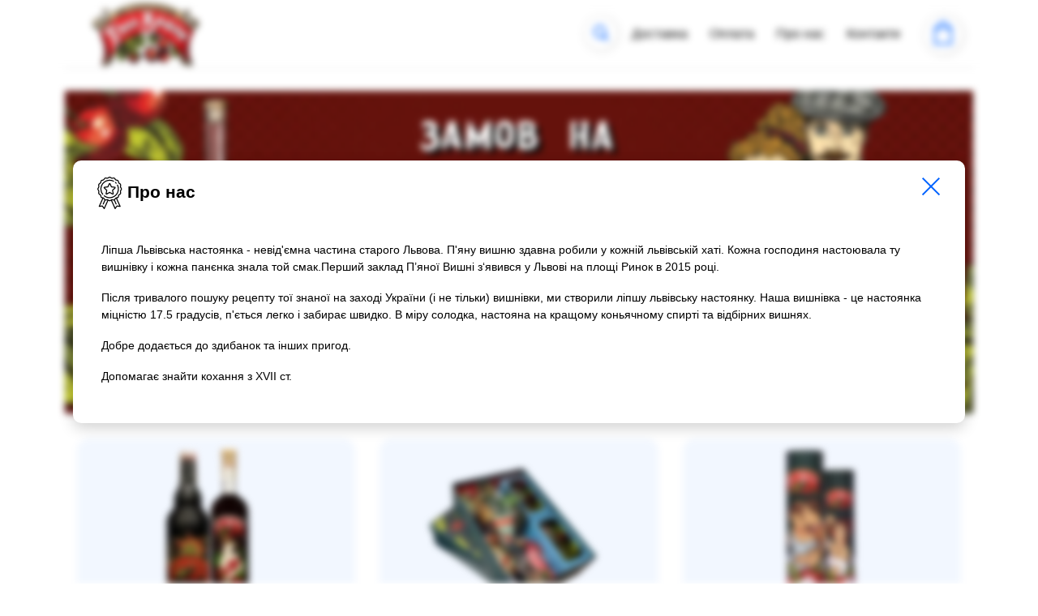

--- FILE ---
content_type: text/html; charset=UTF-8
request_url: https://shop.pianavyshnia.com/page/about
body_size: 47363
content:
<!DOCTYPE html>
<html prefix="og: http://ogp.me/ns#" lang="uk">
<head>
    <meta charset="UTF-8">
    <meta http-equiv="X-UA-Compatible" content="IE=edge">
    <meta name="viewport" content="width=device-width, initial-scale=1, maximum-scale=1, user-scalable=no">
    <meta name="csrf-param" content="_csrf">
<meta name="csrf-token" content="05-e8PzOO9al8PGjeFufpln78wo88lTXrx-0RuOp0PKj0_2kn6deh928tfsBMqvBO4K2J0zHGJDpT8UkgOWbig==">
    <title>Пʼяна вишня – ліпша львівська настоянка 🍒</title>
            <link rel="canonical" href="https://shop.pianavyshnia.com/page/about" />
        <link href="/css/fonts.css" rel="preload stylesheet" as="style">
            <meta name="description" content="Напій смачний, забирає швидко. Зроблений за традиційним рецептом на ліпшому коньячному спирті з відбірних вишень. Добре надається до здибанок або інших пригод.">
<meta name="keywords" content="пʼяна вишня, piana vyshnia, настоянка, настоянка зі львова, вишнівка">
<meta name="twitter:card" content="summary_large_image">
<meta property="twitter:domain" content="shop.pianavyshnia.com">
<meta property="twitter:url" content="https://shop.pianavyshnia.com/page/about">
<meta name="twitter:title" content="Пʼяна вишня – ліпша львівська настоянка 🍒">
<meta name="twitter:description" content="Напій смачний, забирає швидко. Зроблений за традиційним рецептом на ліпшому коньячному спирті з відбірних вишень. Добре надається до здибанок або інших пригод.">
<meta name="twitter:image" content="https://w4p-merch.s3.eu-central-1.amazonaws.com/merchant/shop/images/prod_069d6403ea2bcfe0b7c35f9dfcfa01af/9a1bca97cbbdf316d3141d587b921ad9.png">
<meta property="og:url" content="https://shop.pianavyshnia.com/page/about">
<meta property="og:type" content="website">
<meta property="og:title" content="Пʼяна вишня – ліпша львівська настоянка 🍒">
<meta property="og:description" content="Напій смачний, забирає швидко. Зроблений за традиційним рецептом на ліпшому коньячному спирті з відбірних вишень. Добре надається до здибанок або інших пригод.">
<meta property="og:image" content="https://w4p-merch.s3.eu-central-1.amazonaws.com/merchant/shop/images/prod_069d6403ea2bcfe0b7c35f9dfcfa01af/9a1bca97cbbdf316d3141d587b921ad9.png">
<meta property="og:site_name" content="Пʼяна вишня – ліпша львівська настоянка 🍒">
<link type="image/x-icon" href="/favicon.ico" rel="shortcut icon">
<link href="//cdn.wayforpay.shop/css/overlay.loader.css" rel="stylesheet">
<link href="//cdn.wayforpay.shop/css/select2/select2.min.css" rel="stylesheet">
<link href="//cdn.wayforpay.shop/css/select2/select2-shop.css" rel="stylesheet">
<link href="/css/bootstrap/bootstrap.min.css?v=1768833858" rel="stylesheet">
<link href="/assets/5d0bc9d3/css/font-awesome.min.css?v=1768833859" rel="stylesheet">
<link href="//cdn.wayforpay.shop/css/site.css" rel="stylesheet">
<link href="//cdn.wayforpay.shop/css/mobileSelect.css" rel="stylesheet">
<link href="//cdn.wayforpay.shop/css/site20.css?v=1768833858" rel="stylesheet">
<link href="//cdn.wayforpay.shop/css/site20.controls.css?v=1768833858" rel="stylesheet">
<link href="//cdn.wayforpay.shop/css/site20.site.css?v=1768833858" rel="stylesheet">
<link href="//cdn.wayforpay.shop/css/zoomy.css?v=1768833858" rel="stylesheet">            <!-- Global site tag (gtag.js) - Google Analytics -->
        <script async src="https://www.googletagmanager.com/gtag/js?id=G-Q3JS198VXR"></script>
        <script>
            window.dataLayer = window.dataLayer || [];
            function gtag(){dataLayer.push(arguments);}
            gtag('js', new Date());
            gtag('config', 'G-Q3JS198VXR');
        </script>
        
            <link href="//cdn.wayforpay.shop/css/themes/theme.css?v=1768833858" rel="stylesheet" as="style" id="themeStyleMain">
        <link href="//cdn.wayforpay.shop/css/themes/light.default.css?v=1768833858" rel="stylesheet" as="style" id="themeStyle">
                        <meta name="facebook-domain-verification" content="517j1ojp2zsl5iou8r81fu8g4ngycw" />        </head>
<body>


<style>
    .logo-actions .dropdown-menu {
        width: auto;
        top: 20px;
        left: 200px;
        padding: 0;
        font-size: 14px;
        white-space: nowrap;
    }
    .logo-actions .dropdown-item {
        color: #0062ff;
    }
    .logo-actions .dropdown-item:hover {
        color: #ffffff;
    }
    .basket-count {
        margin-top: -35px;
        background-color: red;
        border-radius: 50%;
        width: 22px;
        height: 22px;
        margin-left: 28px;
        font-size: 14px;
        line-height: 25px;
        font-weight: bold;
    }
    .navbar-collapse.mobile {
        overflow-y: scroll;
        position: relative;
    }
    .navbar-collapse.mobile .footer{
        text-align: center;
    }
    .navbar-footer {
        margin-top: 50px;
    }
    .navbar-footer .footer a {
        color: #0062ff;
        display: grid;
    }
    .navbar-footer .footer .footer-sl-title {
        margin-top: 15px;
    }
    .navbar-footer .footer .footer-sl-links {
        display: inline-flex;
    }

    .language-select {
        margin-right: 20px;
        height: 38px;
    }

    .language-select.edit-element {
        min-width: 60px;
        height: 46px;
    }

    .language-select.edit-element button {
        margin: 1px 8px;
    }

    .language-select.edit-element button:hover,
    .language-select.edit-element button:focus {
        box-shadow: none;
    }

    .language-select button,
    .language-select .dropdown-menu .dropdown-item {
        font-size: 14px;
        border-radius: 50%;
        width: 38px;
        height: 38px;
        padding: 8px;
    }

    .language-select .dropdown-menu {
        background-color: transparent;
        border: none;
        box-shadow: none;
    }

    .language-select .dropdown-menu .dropdown-item {
        border: 1px solid #e3e3e3;;
        background-color: #ffffff;
    }

    .language-select.edit-element .dropdown-menu .dropdown-item {
        border-radius: 0;
        width: 60px;
        text-align: center;
    }

    .language-select .dropdown-menu .dropdown-item:hover,
    .language-select .dropdown-menu .dropdown-item:focus {
        box-shadow: 2px 2px 6px rgba(0, 0, 0, 0.16);
        background-color: #0062ff;
        color: #ffffff;
    }

    .language-links {
        font-weight: 600;
        padding: 15px 5px;
    }

    .language-links a {
        margin-left: 10px;
        margin-right: 20px;
        font-size: 17px;
    }
    .badge-test {
        color: #fff;
        background-color: #eb0000;
        margin-top: 10px;
        margin-left: -15px;
        border-radius: 12px;
        font-size: 12px;
        padding: 0.25em 1em;
        vertical-align: top;
    }

    .search-collapsed.w-collapse-container .input-group .form-control {
        height: 38px;
        border-radius: 19px !important;
        background-color: var(--color-card-bg);
        color: var(--color-card-text);
        border: none;
        font-size: 14px;
    }
    .search-collapsed.w-collapse-container .input-group .input-group-text{
        border: none;
        color: var(--color-btn-link);
        background-color: var(--color-card-bg);
        border-radius: 19px;
        padding: 10px;
    }
    .search-collapsed.w-collapse-container .clearSearchBtn,
    .search-collapsed.w-collapse-container .searchBtn {
        height: 38px;
        font-size: 14px;
        min-width: 38px;
    }
    .search-collapsed.w-collapse-container {
        height: 38px;
        position: relative;
        display: inline-flex;
        align-items: center;
        padding: 0;
        margin: 0 5px;
        border: none;
        width: 38px;
    }
    .search-collapsed.w-collapse-container {
        box-shadow: 1px 1px 10px rgb(128 128 128 / 30%);
        border-radius: 19px;
    }
    .search-collapsed.w-collapse-container .input-group {
        overflow: hidden;
        border: none;
        border-radius: 19px !important;
        cursor: pointer;
        font-size: 14px;
        width: 0;
        height: 100%;
        background: var(--color-card-bg);
    }
    .search-collapsed.w-collapse-container.show .input-group {
        border-top-left-radius: 0 !important;
        border-bottom-left-radius: 0 !important;
        width: 100%;
    }
    .search-collapsed.w-collapse-container .input-group input {
        padding: 16px;
    }
    .search-collapsed.w-collapse-container.show {
        width: 250px;
        max-width: 100%;
    }
    .search-collapsed.w-collapse-container .icon {
        font-size: 1.5rem;
        cursor: pointer;
        border-radius: 20px;
        height: 38px;
        width: 38px;
        display: flex;
        justify-content: center;
        align-items: center;
        position: absolute;
        z-index: 2;
        background-position: center;
        background-repeat: no-repeat;
        background-size: auto;
        background-color: var(--color-card-bg-70);
        color: var(--color-btn-link);
    }
    .search-collapsed.w-collapse-container.show .icon {
        border-bottom-right-radius: 0;
        border-top-right-radius: 0;
    }
    .search-collapsed.w-collapse-container .content {
        white-space: nowrap;
        position: relative;
        z-index: 1;
        height: 38px;
        width: 0;
        display: flex;
        align-items: center;
        border-top-right-radius: 20px;
        border-bottom-right-radius: 20px;
        margin-left: 19px;
        padding-left: 19px;
        cursor: pointer;
        overflow: hidden;
    }
    .search-collapsed.w-collapse-container.show .content {
        width: 100%;
        overflow: visible;
        transition: 0.3s all ease;
    }
    #itemsForScroll {
        height: calc(100vh - 310px);
        overflow-y: auto;
    }
    #itemsForBottom {
        border-top: 1px solid #eeeeee;
        border-bottom: 1px solid #eeeeee;
    }
    .navbar-collapse.mobile .nav-item {
        border-bottom: none;
        font-size: 17px;
    }


    @media screen and (max-width: 990px) {
        .desktop .search-collapsed.w-collapse-container {
            display: none;
        }
        .search-collapsed.w-collapse-container .input-group {
            width: 100%;
        }
    }
    @media screen and (min-width: 1200px) {
                .desktop .search-collapsed.w-collapse-container {
            /*width: 250px;*/
            max-width: 100%;
        }
                .desktop .search-collapsed.w-collapse-container .content {
            width: 100%;
            overflow: visible;
            transition: 0.3s all ease;
        }

    }
    </style>

<header class="navbar navbar-expand-md fixed-top navbar-light bg-light">
    <div class="container">
        <div class="d-flex align-items-center navbar-head position-relative" style="padding-right: 60px;">
            <button class="navbar-toggler navbar-toggler-left x position-absolute collapsed"
                    type="button" data-toggle="collapse" data-target="#navbarText"
                    aria-controls="navbarText" aria-expanded="false" aria-label="Toggle navigation"
            >
                <span class="icon-bar"></span>
                <span class="icon-bar icon-bar-short"></span>
                <span class="icon-bar"></span>
            </button>
                                                                        <a class="navbar-brand mx-auto" href="https://shop.pianavyshnia.com/">
                            <img src="https://w4p-merch.s3.eu-central-1.amazonaws.com/merchant/shop/images/prod_069d6403ea2bcfe0b7c35f9dfcfa01af/9a1bca97cbbdf316d3141d587b921ad9.png" alt="logo">
                        </a>
                                                            <div class="collapse navbar-collapse desktop mr-md-3">
                <ul class="navbar-nav ml-auto ">
                                        <div class="w-collapse-container search-collapsed form-group mb-0 ">
                        <span class="icon search-icon">
                            <svg xmlns="http://www.w3.org/2000/svg" width="18.967" height="18.613" viewBox="0 0 18.967 18.613">
                                <defs>
                                    <style>.a,.b,.d{fill:none;}.b{stroke-width:3px;}.c{stroke-width:2px;}</style>
                                </defs>
                                <g transform="matrix(0.996, 0.087, -0.087, 0.996, 3825.919, 22544.633)">
                                    <g class="a svg-stroke" transform="translate(-5775 -22125)">
                                        <ellipse class="c" cx="9.300" cy="1.474" rx="6.972" ry="6.974"/>
                                    </g>
                                    <line class="b svg-stroke" x2="5.578" y2="4.65" transform="translate(-5760.55 -22119.377)"/>
                                </g>
                            </svg>
                        </span>
                        <span class="content">
                            <div class="input-group">
                                <input type="text" class="form-control" placeholder="Пошук" aria-label="Search" value="" data-search-value="">
                                <div class="input-group-append">
                                    <span class="input-group-text d-none searchBtn">Пошук</span>
                                    <span class="input-group-text d-none clearSearchBtn"><i class="fa fa-remove"></i></span>
                                </div>
                            </div>
                        </span>
                    </div>
                                                                        <li class="nav-item  mx-0 mx-lg-2" >
                                <a class="nav-link" href="" data-link="delivery">
                                    Доставка                                </a>
                            </li>
                                                                                                <li class="nav-item  mx-0 mx-lg-2" >
                                <a class="nav-link" href="" data-link="payment">
                                    Оплата                                </a>
                            </li>
                                                                                                <li class="nav-item  mx-0 mx-lg-2" >
                                <a class="nav-link" href="" data-link="about">
                                    Про нас                                </a>
                            </li>
                                                                                                <li class="nav-item  mx-0 mx-lg-2" >
                                <a class="nav-link" href="" data-link="contacts">
                                    Контакти                                </a>
                            </li>
                                                            </ul>
            </div>

                                            
                                    
<style>
    #dropdownCurrencyButton {
        font-size: 13px;
        border-radius: 50%;
        width: 38px;
        height: 38px;
        padding: 0;
        text-align: center;
    }
    #dropdownCurrency .dropdown-menu {
        left: auto;
        right: 0;
        width: 230px;
        margin-top: 5px;
    }
    #dropdownCurrency .dropdown-item:hover,
    #dropdownCurrency .dropdown-item:focus {
        background-color: inherit;
        color: inherit;
    }
</style>


                
            
            <div class="shopping-basket mr-1 ml-auto" >
                <svg xmlns="http://www.w3.org/2000/svg" width="22" height="29.099" viewBox="0 0 22 29.099">
                    <g transform="translate(-323 -26.901)">
                        <g class="svg-stroke" transform="translate(323 34)" fill="none" stroke="#0062ff" stroke-width="2">
                            <rect width="22" height="22" stroke="none"/>
                            <rect x="1" y="1" width="20" height="20" fill="none"/>
                        </g>
                        <path class="svg-stroke" d="M12.375,5.517S12.883-4.06,6.3-4.146C-.488-4.214-.114,5.517-.114,5.517" transform="translate(327.865 32.047)" fill="none" stroke="#0062ff" stroke-linecap="round" stroke-width="2"/>
                    </g>
                </svg>
                <div class="basket-count d-none"></div>
            </div>
        </div>
                    <div class="collapse navbar-collapse mobile mr-md-5" id="navbarText">
                <ul class="navbar-nav ml-auto" id="itemsForScroll">
                                            <li class="nav-item  mx-2" >
                            <a class="nav-link" href="" data-link="about">Про нас</a>
                        </li>
                                            <li class="nav-item  mx-2" >
                            <a class="nav-link" href="/category/5459-vishnivka" data-link="vishnivka">Вишнівка</a>
                        </li>
                                            <li class="nav-item  mx-2" >
                            <a class="nav-link" href="/category/5460-podarunkovi-nabori" data-link="podarunkovi-nabori">Подарункові набори</a>
                        </li>
                                            <li class="nav-item  mx-2" >
                            <a class="nav-link" href="/category/12264-podarunkovi-tubusi" data-link="podarunkovi-tubusi">Подарункові тубуси</a>
                        </li>
                                            <li class="nav-item  mx-2" >
                            <a class="nav-link" href="/category/7516-deserti" data-link="deserti">Десерти</a>
                        </li>
                                            <li class="nav-item  mx-2" >
                            <a class="nav-link" href="/category/12265-futbolki" data-link="futbolki">Футболки</a>
                        </li>
                                            <li class="nav-item  mx-2" >
                            <a class="nav-link" href="/category/5461-suveniri" data-link="suveniri">Сувеніри</a>
                        </li>
                                    </ul>
                <ul class="navbar-nav ml-auto" id="itemsForBottom">
                                            <li class="nav-item  mx-2" >
                            <a class="nav-link" href="" data-link="delivery">Доставка</a>
                        </li>
                                            <li class="nav-item  mx-2" >
                            <a class="nav-link" href="" data-link="payment">Оплата</a>
                        </li>
                                            <li class="nav-item  mx-2" >
                            <a class="nav-link" href="" data-link="contacts">Контакти</a>
                        </li>
                                    </ul>

                <div class="language-links">
                                            <a class="d-none" href="/">UA</a>
                                    </div>

            </div>
            </div>
</header>

<script>
    var dropdownLngClick = function (lng) {
        this.event.stopPropagation();
        this.event.preventDefault();
        let queryString = document.location.search;
        let urlParams = new URLSearchParams(queryString);
        let path = '/' + lng + document.location.pathname.replace(RegExp('^\/(ru|uk|en)\/?'), '/');
        let urlParamsStr = urlParams.toString().length ? ('?' + urlParams.toString()) : '';
        document.location.href = document.location.origin + path + urlParamsStr;
    };

    window.addEventListener('load', function() {
        let myElement = $('.basket-count').eq(0);
        let observer = new MutationObserver(function(mutationsList, observer) {
            setTimeout(function(){
                if(+myElement.text() === 0) {
                    myElement.addClass('d-none');
                } else {
                    myElement.removeClass('d-none');
                }
            }, 10);
        });
        observer.observe(myElement[0], { attributes: false, childList: true, subtree: true });

        $('.badge-test[data-toggle="tooltip"]').tooltip({html: true});

        $('.search-collapsed input').on('input', function (e) {
            $('.search-collapsed .clearSearchBtn').addClass('d-none');
            let str = $(this).val().trim();
            // $('.search-collapsed input').val(str);
            let queryString = document.location.search;
            let urlParams = new URLSearchParams(queryString);
            urlParams.delete('search');
            history.replaceState({}, null, document.location.origin + document.location.pathname + '?' + urlParams.toString());
            if(str.length > 2) {
                $('.search-collapsed .searchBtn').removeClass('d-none');
                $('#searchMobile .search-collapsed input').css({padding: '16px 0 16px 70px'});
            } else {
                $('.search-collapsed .searchBtn').addClass('d-none');
                $('#searchMobile .search-collapsed input').css({padding: '16px 38px'});
            }
        })
            .on('keypress', function (e) {
                let keycode = (e.keyCode ? e.keyCode : e.which);
                if(+keycode === 13){
                    let str = $(this).val().trim();
                    $('.search-collapsed .searchBtn').addClass('d-none');
//                    $('.search-collapsed .clearSearchBtn').removeClass('d-none');
                    $('#searchMobile .search-collapsed input').css({padding: '16px 0 16px 38px'});
                    $('.search-collapsed input').val('').data('search-value', str);
                    if(str.length > 2 || str.length === 0) {
                        if(str.length > 2) {
                            if($('#categoriesSelect').length) {
                                $('#categoriesSelect').val(0).trigger('change', str);
                            } else {
                                let urlParams = new URLSearchParams(document.location.search);
                                urlParams.set('search', str);
                                let urlLng = '';
                                document.location.href = document.location.origin + urlLng + '?' + urlParams.toString();
                            }
                        }
                    }
                }
            });

        $('.search-collapsed .searchBtn').on('click', function() {
            $('.search-collapsed .searchBtn').addClass('d-none');
            // $('.search-collapsed .clearSearchBtn').removeClass('d-none');
            $('#searchMobile .search-collapsed input').css({padding: '16px 0 16px 38px'});
            let input = $(this).closest('.input-group').find('input');
            let str = input.val().trim();
            $('.search-collapsed input').val('').data('search-value', str);
            if(str.length > 2) {
                if($('#categoriesSelect').length) {
                    $('#categoriesSelect').val(0).trigger('change', [str]);
                } else {
                    let urlParams = new URLSearchParams(document.location.search);
                    urlParams.set('search', str);
                    let urlLng = '';
                    document.location.href = document.location.origin + urlLng + '?' + urlParams.toString();
                }
            }
        });

        $('.search-collapsed .clearSearchBtn').on('click', function(e) {
            e.preventDefault();
            e.stopPropagation();
            $('.search-collapsed .clearSearchBtn').addClass('d-none');
            $('.search-collapsed').removeClass('show');
            $('#searchMobile .search-collapsed input').css({padding: '16px 38px'});
            let input = $('.search-collapsed .clearSearchBtn').closest('.input-group').find('input');
            input.val('');
            $(document).trigger('loadProds', [0, 1, true, '']);
        });

        $('#navbarText').on('hidden.bs.collapse', function () {
            $('#collapseNavCategory').collapse('hide');
        });

        $('.navbar-head .navbar-toggler').on('click', function() {
             let isClosed = $(this).hasClass('collapsed');
             if(isClosed) {
                 $('body').css({overflow: 'hidden'});
             } else {
                 $('body').css({overflow: ''});
             }
        });

        $(document).on('click', function (e) {
            let searchCollapsed = $(e.target).closest('.search-collapsed');
            let allCollapsed = $('#sortCardsDesk .w-collapse-container');
            let isSortCardDesc = $(e.target).closest('#sortCardsDesk').length > 0;
            if(searchCollapsed.length) {
                allCollapsed.removeClass('show');
                $('#sortCardsDesk .w-collapse-container.category-collapsed').addClass('show');
                $('.search-collapsed').addClass('show').find('input').focus()
                    .on('focusout', function() {
                        if($(this).val().length === 0) {
                            $('.search-collapsed').removeClass('show');
                        }
                    });
            } else {
                if (searchCollapsed.length && (searchCollapsed.find('input').val().length === 0)) {
                    $('.search-collapsed').removeClass('show');
                } else if(isSortCardDesc && ($('.clearSearchBtn').is(':visible') || $('header .search-collapsed input').val().length === 0)) {
                    $('.clearSearchBtn').addClass('d-none');
                    $('.clearSearchBtn').closest('.search-collapsed').removeClass('show');
                    let input = $('.clearSearchBtn').closest('.input-group').find('input');
                    if($('.clearSearchBtn').is(':visible')) {
                        input.val('');
                    }
                    let queryString = document.location.search;
                    let urlParams = new URLSearchParams(queryString);
                    urlParams.delete('search');
                    let urlParamsStr = urlParams.toString().length ? ('?' + urlParams.toString()) : '';
                    history.replaceState({}, null, document.location.origin + document.location.pathname + urlParamsStr);
                }
            }
        });

        jQuery.loadScript = function (url, callback) {
            if(typeof callback === 'function') {
                jQuery.ajax({
                    url: url,
                    dataType: 'script',
                    success: callback,
                    async: true
                });
            } else {
                jQuery.ajax({
                    url: url,
                    dataType: 'script',
                    async: true
                });
            }
        }

        $('.navbar-collapse.mobile').on('shown.bs.collapse', function() {
            let hHeader = $('.navbar-head').outerHeight(true);
            let hItemsForBottom = $('.navbar-collapse.mobile #itemsForBottom').outerHeight(true);
            let hLanguageLinks = $('.navbar-collapse.mobile .language-links').outerHeight(true);
            let hSum = hHeader + hItemsForBottom + hLanguageLinks;
            let windowHeight = window.innerHeight;
            $('.navbar-collapse.mobile #itemsForScroll').css({height: 'auto', maxHeight: (windowHeight - hSum) + 'px'});
        });

    });
</script>
<main role="main">
    <div class="container">
                    </div>
    <div class="container">
        
<style>
    #sortCardsDesk {
        white-space: nowrap;
        margin-top: 20px;
    }
    #sortCardsDesk .form-inline {
        width: 100%;
        justify-content: space-between;
    }
    #sortCardsDesk .form-inline .form-group.sort-collapsed:not(.show) {
        color: #212529;
    }

    #sortCardsDesk .form-inline .input-group {
        border: none;
        border-radius: 19px !important;
        cursor: pointer;
        font-size: 14px;
        width: 100%;
        height: 100%;
        background: #ffffff;
    }

    #sortCardsDesk .form-inline .input-group .input-group-append {
        height: 38px;
    }

/* --- dropdown --- */
    #sortCardsDesk .dropdown {
        width: 100%;
    }
    #sortCardsDesk .dropdown .btn {
        text-align: left;
        border: none;
        border-top-left-radius: 19px;
        border-top-right-radius: 19px;
        box-shadow: 1px 1px 10px rgb(128 128 128 / 30%);
        cursor: pointer;
        font-size: 14px;
        margin: 0;
        overflow: hidden;
        text-overflow: ellipsis;
        padding: 10px 18px 10px 15px;
    }
    #sortCardsDesk .dropdown:not(.show) .btn {
        border-bottom-left-radius: 19px;
        border-bottom-right-radius: 19px;
    }
    #sortCardsDesk .dropdown.show .btn {
        border-bottom-left-radius: 0;
        border-bottom-right-radius: 0;
    }
    #sortCardsDesk #dropdownSort.btn,
    #sortCardsDesk #dropdownSort.btn ~ .dropdown-menu .dropdown-item {
        text-align: center;
    }
    #sortCardsDesk .sort-collapsed #dropdownSort.btn {
        padding-left: 40px
    }

    #sortCardsDesk #dropdownSort.btn::after {
        display: none;
    }
    #sortCardsDesk .dropdown.show .dropdown-menu {
        padding: 0;
        border: none;
        border-bottom-left-radius: 16px;
        border-bottom-right-radius: 16px;
        font-size: 14px;
        max-height: 432px;
        overflow-y: auto;
    }
    #sortCardsDesk .dropdown.show .dropdown-menu .dropdown-item {
        text-align: left;
        cursor: pointer;
        line-height: 1.2;
        padding: 8px 15px;
        white-space: normal;
    }
    #sortCardsDesk .dropdown-menu{
        transform: translate3d(0, 40px, 0px)!important;
    }
    #sortCardsDesk .dropdown .icon {
        position: absolute;
        top: 0;
        left: 0;
    }
    #dropdownCategory:after {
        content: '';
        width: 0;
        height: 0;
        border-left: 4px solid transparent;
        border-right: 4px solid transparent;
        border-top: 8px solid #007cdc;
        position: absolute;
        top: 17px;
        left: calc(100% - 28px);
        user-select: none;
        background-image: none;
    }
/* ---- */

    #sortCardsDesk .form-inline .input-group .form-control {
        height: 38px;
        border-radius: 19px !important;
    }
    #sortCardsDesk .form-inline .input-group .input-group-text{
        border: none;
        color: #0062ff;
        background-color: white;
        border-radius: 19px;
        padding: 10px;
    }
    #searchBtn {
        font-size: 14px;
        min-width: 38px;
    }

    #sortCardsDesk .form-inline .form-group.category-collapsed {
        display: none;
    }


    #sortCardsDesk .w-collapse-container {
        height: 38px;
        position: relative;
        display: inline-flex;
        align-items: center;
        padding: 0;
        margin: 0 5px;
        border: none;
        width: 38px;
    }
    #sortCardsDesk .w-collapse-container.category-collapsed,
    #sortCardsDesk .w-collapse-container.search-collapsed {
        box-shadow: 1px 1px 10px rgb(128 128 128 / 30%);
        border-radius: 19px;
    }
    #sortCardsDesk .w-collapse-container.search-collapsed .input-group {
        overflow: hidden;
    }
    #sortCardsDesk .w-collapse-container.search-collapsed .input-group input {
        padding: 16px;
    }
    #sortCardsDesk .w-collapse-container.show {
        width: calc(100% - 110px);
    }
    #sortCardsDesk .w-collapse-container .icon {
        font-size: 1.5rem;
        color: #fff;
        cursor: pointer;
        border-radius: 20px;
        height: 38px;
        width: 38px;
        display: flex;
        justify-content: center;
        align-items: center;
        position: absolute;
        z-index: 2;
        background-position: center;
        background-repeat: no-repeat;
        background-size: auto;
    }
    #sortCardsDesk .w-collapse-container .content {
        white-space: nowrap;
        position: relative;
        z-index: 1;
        height: 38px;
        width: 0;
        display: flex;
        align-items: center;
        border-top-right-radius: 20px;
        border-bottom-right-radius: 20px;
        margin-left: 19px;
        padding-left: 19px;
        cursor: pointer;
        overflow: hidden;
    }
    #sortCardsDesk .w-collapse-container.show .content {
        width: 100%;
        overflow: visible;
        transition: 0.3s all ease;
    }
    #sortCardsDesk .w-collapse-container.category-collapsed.show .content {
        width: calc(100% - 20px);
    }
    #sortCardsDesk .w-collapse-container.category-collapsed {
        padding-left: 0;
    }
    #sortCardsDesk .w-collapse-container.sort-collapsed {
        padding-right: 0;
    }

    #categoriesSelect {
        padding: 0 30px 0 10px;
        border: 0;
        height: inherit;
        width: 100%;
        border-radius: 19px !important;
    }
    .card .ended-wrapper {
        position: absolute;
        top: 0;
        bottom: 0;
        left: 0;
        right: 0;
        overflow: hidden;
        background-color: #d2d2d24d;
    }
    .card .ended-wrapper .badge-ended {
        background-color: transparent;
        position: absolute;
        color: #ec5762;
        padding: 5px 40px;
        right: auto;
        top: 50%;
        border-radius: 15px;
        left: 50%;
        transform: translate(-50%, -50%) rotate(-45deg);
        display: block;
        border: 3px dotted #ec5762;
        font-size: 26px;
    }
    *:has(>#prodEndedText) {
        position: relative;
        min-height: 48px;
    }
    #prodEndedText {
        position: absolute;
        left: 0;
        right: 0;
        top: 50%;
        transform: translateY(-50%);
        font-size: 0.9em;
    }
        #cardsDesk.prod-list {
        display: grid;
        grid-template-columns: repeat(4, 1fr);
        grid-column-gap: 10px;
        grid-row-gap: 25px;
    }
    #cardsDesk .col.col-banner {
        grid-column: 4/5;
        grid-row: 1/3;
        padding: 0 5px;
    }
        #cardsDesk .col.col-banner .card {
        height: 100%;
        width: 100%;
        margin: 0;
        background-repeat: no-repeat;
        background-position: center;
        background-size: cover;
    }
    .category-description {
        padding: 30px 0;
        font-size: 12px;
        color: lightgrey;
    }

    @media (min-width: 768px) {
        #sortCardsDesk .form-inline {
            justify-content: flex-end;
        }
        #sortCardsDesk .w-collapse-container,
        #sortCardsDesk .w-collapse-container.show {
            max-width: 220px;
        }
        #sortCardsDesk .w-collapse-container.sort-collapsed {
            width: 250px;
        }
        #sortCardsDesk .w-collapse-container.sort-collapsed .content,
        #sortCardsDesk .w-collapse-container.sort-collapsed.show .content {
            width: 100%;
            overflow: visible;
        }
    }
    @media (max-width: 767px) {
        #sortCardsDesk .form-inline .form-group.category-collapsed {
            display: block;
        }
        #sortCardsDesk .sort-collapsed:not(.show) #dropdownSort.btn {
            padding-left: 0;
        }
                #myGallery.carousel {
            margin: 0 -20px;
        }
    }

    @media (max-width: 540px) {
        #sortCardsDesk .dropdown .dropdown-item {
            padding: 5px;
        }

        #sortCardsDesk .form-inline .form-group.sort-collapsed:not(.show) .dropdown-toggle {
            color: transparent;
            padding-left: 18px;
            position: relative;
            width: 38px;
        }
    }

    @media (max-width: 990px) {
        #cardsDesk {
            grid-template-columns: repeat(3, 1fr);
        }
        #cardsDesk .col.col-banner {
            grid-column: 3/4;
        }
        #cardsDesk.prod-list {
            grid-template-columns: repeat(3, 1fr);
        }
    }
    @media (max-width: 575px) {
        #cardsDesk {
            grid-template-columns: repeat(2, 1fr);
        }
        #cardsDesk .col.col-banner {
            grid-column: 2/3;
        }
        #cardsDesk.prod-list {
            grid-template-columns: repeat(2, 1fr);
        }
    }

    

</style>


<div id="searchMobile">
        <style>
        #searchMobile {
            text-align: center;
        }
        #searchMobile .search-collapsed.w-collapse-container,
        #searchMobile .search-collapsed.w-collapse-container.show {
            width: calc(100% - 10px);
            margin-top: 15px;
            margin-bottom: 15px;
            max-width: 500px;
        }
        #searchMobile .search-collapsed.w-collapse-container .content {
            width: 100%;
            overflow: visible;
            transition: 0.3s all ease;
            margin-left: 0;
            padding-left: 0;
        }
        #searchMobile .search-collapsed.w-collapse-container input {
            text-align: center;
            padding: 16px 38px;
        }
        #searchMobile .search-collapsed.w-collapse-container.show .input-group {
            border-radius: 19px !important;
        }
        
        @media screen and (min-width: 991px) {
            #searchMobile .search-collapsed.w-collapse-container {
                display: none;
            }
        }
    </style>
    <div class="w-collapse-container search-collapsed form-group ">
        <span class="icon search-icon">
            <svg xmlns="http://www.w3.org/2000/svg" width="18.967" height="18.613" viewBox="0 0 18.967 18.613">
                <defs>
                    <style>.a,.b,.d{fill:none;}.b{stroke-width:3px;}.c{stroke-width:2px;}</style>
                </defs>
                <g transform="matrix(0.996, 0.087, -0.087, 0.996, 3825.919, 22544.633)">
                    <g class="a svg-stroke" transform="translate(-5775 -22125)">
                        <ellipse class="c" cx="9.300" cy="1.474" rx="6.972" ry="6.974"/>
                    </g>
                    <line class="b svg-stroke" x2="5.578" y2="4.65" transform="translate(-5760.55 -22119.377)"/>
                </g>
            </svg>
        </span>
        <span class="content ">
            <div class="input-group">
                <input type="text" class="form-control" placeholder="Пошук" aria-label="Search" value="" data-search-value="">
                <div class="input-group-append">
                    <span class="input-group-text d-none searchBtn">Пошук</span>
                    <span class="input-group-text d-none clearSearchBtn"><i class="fa fa-remove"></i></span>
                </div>
            </div>
        </span>
    </div>
</div>

<div class="mt-4 d-none">
    <h1 class="h1">
            </h1>
</div>

<div class="mt-xl-4">

            
<style>
    #carouselControls {
        margin: 0;
        -webkit-touch-callout: none;
        -webkit-user-select: none;
        -khtml-user-select: none;
        -moz-user-select: none;
        -ms-user-select: none;
        user-select: none;
    }

    .carousel-indicators {
        margin-bottom: 0;
    }
    .carousel-indicators li {
        width: 10px;
        height: 10px;
        border-radius: 50%;
        margin-left: 4px;
        margin-right: 4px;
    }

    .carousel-item img {
        height: calc(100vw / 2.8 - 8px);
        object-fit: contain;
        -o-object-fit: contain;
        /*background-image: url("//cdn.wayforpay.shop/img/icons/loading.gif");*/
        background-size: auto;
        background-repeat: no-repeat;
        background-position: center;
    }
    .carousel-control-prev-icon,
    .carousel-control-next-icon {
        background-color: rgba(0,0,0,0.1);
    }

    .carousel-indicators {
        width: max-content;
        height: 16px;
        margin: auto;
        border-radius: 8px;
        background-color: rgba(128,128,128,.5);
        bottom: 5px;
    }

    .carousel-indicators li {
        width: 6px;
        height: 6px;
        border-radius: 50%;
        margin: auto 5px;
        opacity: 1;
        border: none;
    }
    .carousel-indicators li.active {
        width: 10px;
        height: 10px;
        margin: auto 3px;
    }

    .edit-element.carousel .edit-icon {
        top: calc(100% - 42px);
        left: 10px;
        right: auto;
        width: auto;
        padding: 0 10px;
        white-space: nowrap;
    }
    .carousel-item.mobile img {
        height: calc(100vw * 1.3);
    }


    @media (min-width: 540px) {
        .carousel-item img {
            height: 185px;
        }
    }
    @media (min-width: 576px) {
        .carousel-item.mobile img {
            height: calc(540px * 1.3);
        }
    }

    @media (min-width: 768px) {
        .carousel-item img {
            height: 250px;
        }
    }

    @media (min-width: 992px) {
        .carousel-item img {
            height: 335px;
        }
    }

    @media (min-width: 1200px) {
        .carousel-item img {
            height: 400px;
        }
    }
</style>


            <div id="carouselControls" class="carousel slide" data-ride="carousel"></div>
    
<script>
    window.addEventListener('load', function() {
        // BEGIN Carousel
        var Carousel = (function() {
            let MOBILE_MAX_WIDTH = 767;

            let _slidersDesktop = [];
            let _slidersMobile = [];
            let _isMobile = false;
            let _carouselEl = $('#carouselControls');

            let init = function(carouselEl, slidersDesktop, slidersMobile) {
                _slidersDesktop = slidersDesktop;
                _slidersMobile = slidersMobile;
                _carouselEl = carouselEl;
                _isMobile = $(window).width() <= MOBILE_MAX_WIDTH;
                render();
            };

            let isNeedRerender = function() {
                let newWidth = $(window).width();
                if(newWidth > MOBILE_MAX_WIDTH && _isMobile) {
                    _isMobile = false;
                    return true;
                } else if(newWidth <= MOBILE_MAX_WIDTH && !_isMobile && Object.keys(_slidersMobile).length) {
                    _isMobile = true;
                    return true;
                }
                return false;
            };

            let render = function() {
                _carouselEl.carousel('dispose');
                _carouselEl.empty();
                if(_isMobile && Object.keys(_slidersMobile).length) {
                    _carouselEl.append(addIndicators(_slidersMobile));
                    _carouselEl.append(addSliders(_slidersMobile, true));
                } else {
                    _carouselEl.append(addIndicators(_slidersDesktop));
                    _carouselEl.append(addSliders(_slidersDesktop));
                }
                _carouselEl.carousel('cycle');
            };

            let addIndicators = function(sliders) {
                let html = '';
                if(Object.keys(sliders).length > 1) {
                    html += '<ol class="carousel-indicators">';
                    for(const cnt in sliders) {
                        html += '<li data-target="#carouselControls" data-slide-to="' + cnt + '" class="' + (+cnt ? '' : 'active') + '"></li>';
                    }
                    html += '</ol>';
                }
                return html;
            };

            let addSliders = function(sliders, isMobile) {
                let baseUrl = (new URL(window.location)).origin;
                let imgParamName = isMobile ? 'imgMob' : 'img';
                let html = '';
                if(Object.keys(sliders).length > 0) {
                    html += '<div class="carousel-inner">';
                    for(const cnt in sliders) {
                        if(sliders[cnt][imgParamName]) {
                            html += '<div class="carousel-item' + (+cnt === 0 ? ' active' : '') + (isMobile ? ' mobile' : '') + '">';
                            if (sliders[cnt].link) {
                                let imgLink = sliders[cnt].link.replace(/^\/\//, 'https://');
                                let imageBaseUrl = (new URL(imgLink)).origin;
                                let isOutLink = imageBaseUrl !== baseUrl;
                                html += '<a href="' + sliders[cnt].link + '" '+(isOutLink ? 'target="_blank"' : '') + '>';
                                html += '    <img src="' + sliders[cnt][imgParamName] + '" class="d-block w-100" alt="slide' + cnt + '"' + (+cnt === 0 ? '' : ' loading="lazy"') + '>';
                                html += '</a>';
                            } else {
                                html += '<img src="' + sliders[cnt][imgParamName] + '" class="d-block w-100" alt="slide' + cnt + '"' + (+cnt === 0 ? '' : ' loading="lazy"') + '>';
                            }
                            html += '</div>';
                        }
                    }
                    html += '</div>';
                }
                return html;
            };

            return {
                init: init,
                isNeedRerender: isNeedRerender,
                render: render
            }
        })();
        // END Carousel


        let slidersDesktop = [{"img":"\/\/cdn.wayforpay.shop\/image\/828752f77ada1b8badf688bb8be59f9d\/c0a745d137eb21dc1eb4acb37ed4ea33-5.webp","imgMob":"","link":""}];
        let slidersMobile = [];

        let carouselControls = $('#carouselControls');
        if(carouselControls.length && Object.keys(slidersDesktop).length) {
            Carousel.init($('#carouselControls'), slidersDesktop, slidersMobile);

            $(window).on('resize', function () {
                if (Carousel.isNeedRerender()) {
                    Carousel.render();
                }
            });
        }
    });

</script>
    
                
            
<style>
    #cardsDesk.category-list {
        margin: 20px 0;
    }
    #cardsDesk.category-list > .col {
        position: relative;
        padding: 10px 15px;
        cursor: pointer;
    }
    #cardsDesk.category-list > .col img {
        height: 100%;
        width: 100%;
        object-fit: cover;
        transition-duration: 0.45s;
    }
    #cardsDesk.category-list .categoryItem .categoryName {
        position: absolute;
        top: 50%;
        left: 0;
        right: 0;
        padding: 25px 5px;
        text-align: center;
        text-transform: uppercase;
        backdrop-filter: blur(10px);
        -webkit-backdrop-filter: blur(10px);
        transform: translateY(-50%);
        font-weight: bold;
        transition-duration: 0.45s;
    }
    #cardsDesk.category-list .categoryItem.type2 {
        border-radius: 15px;
    }
    #cardsDesk.category-list .categoryItem.type2 .categoryName {
        top: auto;
        bottom: -5px;
        padding: 5px;
        text-transform: none;
        font-size: 16px;
    }
    #cardsDesk.category-list .categoryItem {
        position: relative;
        overflow: hidden;
        height: 100%;
    }
    #cardsDesk.category-list .categoryItem:hover img {
        transform: scale(1.05);
        transition-duration: 0.45s;
    }

</style>
<div class="row justify-content-center row-cols-1 row-cols-sm-2 row-cols-md-2 row-cols-lg-3 category-list row-cols-xl-3" id="cardsDesk">
                    <div class="col">
            <div class="categoryItem type2">
                                    <a href="/category/5459">
                        <img src="//cdn.wayforpay.shop/image/828752f77ada1b8badf688bb8be59f9d/9a22f44d094a7bdb6b0c9b91035b62aa-1_small_square.webp" alt="Вишнівка">
                        <div class="categoryName">Вишнівка</div>
                    </a>
                            </div>
        </div>
                    <div class="col">
            <div class="categoryItem type2">
                                    <a href="/category/5460">
                        <img src="//cdn.wayforpay.shop/image/828752f77ada1b8badf688bb8be59f9d/cdc0f64d50a0e8e14c32ddb46a3c6952-8_small_square.webp" alt="Подарункові набори">
                        <div class="categoryName">Подарункові набори</div>
                    </a>
                            </div>
        </div>
                    <div class="col">
            <div class="categoryItem type2">
                                    <a href="/category/12264">
                        <img src="//cdn.wayforpay.shop/image/828752f77ada1b8badf688bb8be59f9d/e71ee1512cf7b86d7a5ac49e744a075b-8_small_square.webp" alt="Подарункові тубуси">
                        <div class="categoryName">Подарункові тубуси</div>
                    </a>
                            </div>
        </div>
                    <div class="col">
            <div class="categoryItem type2">
                                    <a href="/category/7516">
                        <img src="//cdn.wayforpay.shop/image/828752f77ada1b8badf688bb8be59f9d/eb6a6ae3b35585e5cc4642c97137c7c5-0_small_square.webp" alt="Десерти">
                        <div class="categoryName">Десерти</div>
                    </a>
                            </div>
        </div>
                    <div class="col">
            <div class="categoryItem type2">
                                    <a href="/category/12265">
                        <img src="//cdn.wayforpay.shop/image/828752f77ada1b8badf688bb8be59f9d/1710c4fd0fefd7f75cd0bb17c7ba3cc1-7_small_square.webp" alt="Футболки">
                        <div class="categoryName">Футболки</div>
                    </a>
                            </div>
        </div>
                    <div class="col">
            <div class="categoryItem type2">
                                    <a href="/category/5461">
                        <img src="//cdn.wayforpay.shop/image/828752f77ada1b8badf688bb8be59f9d/ff656a27e21f6bb392cb89272db78631-5_small_square.webp" alt="Сувеніри">
                        <div class="categoryName">Сувеніри</div>
                    </a>
                            </div>
        </div>
    </div>

<script>
    window.addEventListener('load', function() {
        function setSameHeightCard() {
            let catCards = $('.categoryItem.type2');
            let cardWidth = catCards.eq(0).width();
            let cardHeight = cardWidth / 1.5;
            catCards.css({height: cardHeight});
        }

        $(window).on('resize', function() {
            setSameHeightCard();
        });

        setSameHeightCard();
    });
</script>
    
    
</div>


<script>
    var prodDescMaxHeight = 180;
    var readMoreText = "Докладніше";
    var readLessText = "Сховати";
    function initReadMoreText(el, text) {
        let allText = htmlDecode(text).trim().split(/\r?\n/).join('</p><p>');
        el.html(allText);
        el.css('height', '100%').css('max-height', '100%');
        if(el.outerHeight() > 400) {
            el.siblings('.readMore').removeClass('d-none').text(readMoreText);
            el.css('height', prodDescMaxHeight);
        } else {
            el.siblings('.readMore').addClass('d-none').text(readMoreText);
        }
    }

    //for category params to category path
    (function() {
        let queryString = document.location.search;
        let urlParams = new URLSearchParams(queryString);
        let urlLng = '';
        if(urlParams.has('category')) {
            urlLng += '/category/' + urlParams.get('category').replace(/[^-\d]+/, '');
            urlParams.delete('category');
        } else {
            urlLng = document.location.pathname;
        }
        let urlParamsStr = urlParams.toString().length ? ('?' + urlParams.toString()) : '';
        history.replaceState({}, null, document.location.origin + urlLng + urlParamsStr);
    })();


    window.addEventListener('load', function() {
        let cardsInRow = 6;
        let oldCardsInRow;
        var perfEntries = performance.getEntriesByType("navigation");
        for (var i = 0; i < perfEntries.length; i++) {
            if(perfEntries[i].type === 'back_forward') {
                window.backForwardScroll = window.sessionStorage.getItem('pageScrollTop');
                if(window.backForwardScroll) {
                    window.sessionStorage.removeItem('pageScrollTop');
                }
            }
        }

                                            let nextPageBlock = $('.nextPage');
            nextPageBlock.data('autoload', false);
            let isMainFirstPage = true;


            function isOnScreen(element) {
                let elementOffsetTop = element.offset().top;
                let elementHeight = element.height();
                let screenScrollTop = $(window).scrollTop();
                let screenHeight = $(window).height();
                let scrollIsAboveElement = elementOffsetTop + elementHeight - screenScrollTop >= 0;
                let elementIsVisibleOnScreen = screenScrollTop + screenHeight - elementOffsetTop >= 0;
                return scrollIsAboveElement && elementIsVisibleOnScreen;
            }

            let tmpProdCard = `            <div class="col" data-category="{categoryId}">
                <a href="https://shop.pianavyshnia.com/prod/{prodId}" class="card w-100 m-0 toBasket"
                     data-id="{prodId}"
                     data-name="{prodName}"
                     data-price="{prodPrice}"
                     {data-prodPriceDiscount}
                     data-quantity="1"
                     data-withmods="{withMods}"
                     onclick="return false;"
                 >
                    <div class="card-img-top" style="{imgBlockStyle}">
                        <img src="{prodImage}" alt="{prodName}" loading="lazy">
                    </div>
                    <div class="card-body">
                        <div class="card-desc">
                            <div class="title" title="{prodName}">{prodName}</div>
                            <div class="price formatted-price">
                                {prodPriceNormalize}
                            </div>
                        </div>
                        <div class="card-basket"><svg width="35" height="35" xmlns="http://www.w3.org/2000/svg" viewBox="0 0 35 35">
                                <g>
                                    <ellipse fill="#FFFFFF" cx="17" cy="17" rx="16" ry="16"/>
                                    <path class="svg-fill" stroke="null" d="m17.51724,0c9.6739,0 17.51724,7.80475 17.51724,17.43103s-7.84334,17.43103 -17.51724,17.43103s-17.51724,-7.80475 -17.51724,-17.43103s7.84334,-17.43103 17.51724,-17.43103zm1.98529,8.07638l-0.80141,0.55198c-0.22043,0.15397 -0.27736,0.45756 -0.12554,0.67981l3.7808,5.52273l-9.67828,0l3.7808,-5.52273c0.15182,-0.22225 0.09489,-0.52584 -0.12554,-0.67981l-0.80287,-0.55198c-0.22043,-0.15397 -0.52406,-0.09732 -0.67587,0.12492l-4.53988,6.6296l-3.98809,0c-0.2686,0 -0.4861,0.21789 -0.4861,0.48952l0,0.97759c0,0.26873 0.21897,0.48807 0.4861,0.48807l0.61748,0l2.97501,9.38952c0.25838,0.8149 1.00286,1.36253 1.85391,1.36253l11.49131,0c0.85105,0 1.59553,-0.54762 1.85391,-1.36253l2.97501,-9.38952l0.61748,0c0.2686,0 0.4861,-0.21789 0.4861,-0.48807l0,-0.97759c0,-0.27018 -0.21897,-0.48952 -0.4861,-0.48952l-3.99101,0l-4.53842,-6.6296c-0.15182,-0.22225 -0.45545,-0.2789 -0.67587,-0.12637l-0.00292,0.00145z" fill-rule="evenodd" fill="#0062ff"/>
                                </g>
                            </svg></div>
                    </div>
                    {badges}
                    {ended}
                </a>
            </div>`;

            $('.btn-category').on('click', function (e) {
                $('.btn-category').removeClass('active');
                let categoryId = $(e.currentTarget).data('category');
                $(e.currentTarget).addClass('active');
                $('#categoriesSelect').val(categoryId).change();
            });

            $('#dropdownCategory ~ .dropdown-menu .dropdown-item').on('click', function (e, search) {
                let categoryId = +$(this).data('value');
                if(+categoryId === +$('#categoriesSelect').val() && $('.search-collapsed input').eq(0).data('search-value').length === 0) {
                    return;
                }
                $('.extend-block').hide();
                $(this).addClass('active').siblings('.dropdown-item').removeClass('active');
                $('#dropdownCategory').text($(this).text());
                $('#categoriesSelect').val(categoryId).trigger('change', search);
            });

            $('#categoriesSelect').on('change', function (e, search) {
                isMainFirstPage = false;
                nextPageBlock.css({opacity: 0}).data('autoload', false);
                nextPageBlock.find('button').css({cursor: 'auto'});
                let categoryId = $(e.currentTarget).val();
                let categoryName = $(e.currentTarget).find('option:selected').text();
                loadProds(categoryId, 1, true, search);
                $('.btn-category').removeClass('active');
                $('.btn-category[data-category="' + categoryId + '"]').addClass('active');
                $('#dropdownCategory').text(categoryName);
                $('#dropdownCategory').siblings('.dropdown-menu').find('.dropdown-item').removeClass('active');
                $('#dropdownCategory').siblings('.dropdown-menu').find('.dropdown-item[data-value="'+categoryId+'"]').addClass('active');
                $('h1').text(categoryName).removeClass('d-none');
                $('#carouselControls').fadeOut(200, function() {
                    $(this).addClass('d-none');
                });
                $('h1.h1').parent().removeClass('d-none');
                $('.search-collapsed input').val('').data('search-value', search || '');
                $('#searchMobile .search-collapsed input').css({padding: '16px 38px'});
            });

            $('#btnNextCount').on('click', function () {
                let page = nextPageBlock.data('next-page');
                let categoryId = $('.btn-category.active').data('category');
                let hasNext = $('#btnNextCount').closest('.nextPage').data('hasNext');
                let search = $('.search-collapsed input').eq(0).data('search-value').trim();
                if(hasNext) {
                    loadProds(categoryId, page, false, search);
                }
            });

            $('#btnNextAll').on('click', function () {
                // alert('is main:' + isMainFirstPage);//for debug
                // alert('next-page: ' + nextPageBlock.data('next-page') + ' hasNext:' + nextPageBlock.data('hasNext'));//for debug
                nextPageBlock.data('loading', false);
                nextPageBlock.data('autoload', true);
                nextPageBlock.css({opacity: 0});
                nextPageBlock.find('button').css({cursor: 'auto'});
                if(isMainFirstPage) {
                    $('#btnNextCount').trigger('click');
                }

                $(window).scroll(function (e) {
                    if(!nextPageBlock.data('hasNext') || !nextPageBlock.data('autoload')) {
                        return;
                    }
                    if (isOnScreen($('footer')) && !nextPageBlock.data('loading')) {
                        nextPageBlock.data('loading', true);
                        $('#btnNextCount').trigger('click');
                    }
                });
            });

            $(document).on('loadProds', function(e, categoryId, page, removePrevius, search) {
                loadProds(categoryId, page, removePrevius, search);
            });

            let loadProds = function (categoryId, page, removePrevius, search) {
                let cardsDesk = $('#cardsDesk');
                let cards = cardsDesk.find('.col');
                let sort = $('#dropdownSort').data('sort') || '';
                let endedBadge = '<div class="ended-wrapper"><div class="badge-ended">Розпродано</div></div>';
                let prodCardRatio = 'vertical';
                // let search = search || $('.search-collapsed input').eq(0).val().trim();
                let loader = $('<div class="cart-loader" style="position: relative; margin-top: -10px; opacity: 0;"><div class="dot-floating"></div></div>');
                categoryId = categoryId || 0;
                if(removePrevius) {
                    nextPageBlock.animate({opacity: 0}, 50, function () {
                        loader.css({opacity: 1})
                    });
                    nextPageBlock.find('button').css({cursor: 'auto'});
                } else {
                    loader.css({opacity: 1})
                }
                cardsDesk.before(loader);
                cardsDesk.after(loader.clone().addClass('mt-4'));

                let queryString = document.location.search;
                let urlParams = new URLSearchParams(queryString);
                urlParams.delete('category');
                if(sort.length) {
                    urlParams.set('sort', sort);
                } else {
                    urlParams.delete('sort');
                }
                if(search && search.length) {
                    urlParams.set('search', search);
                } else {
                    urlParams.delete('search');
                }
                let urlLng = '';
                if(+categoryId !== 0) {
                    urlLng += '/category/' + categoryId;
                    let categorySlug = $('#categoriesSelect').find('option:selected').data('slug');
                    if(categorySlug) {
                        urlLng += '-' + categorySlug;
                    }
                }
                let urlParamsStr = urlParams.toString().length ? ('?' + urlParams.toString()) : '';

                history.replaceState({}, null, document.location.origin + urlLng + urlParamsStr);


                nextPageBlock.data('hasNext', false);
                nextPageBlock.data('autoload', true);
                $('body').css({overflowY: 'hidden'});
                if(removePrevius) {
                    cardsDesk.css({opacity: 0});
                }
                $('#searchResultText').hide();
                $.ajax({
                    url: '/shop/default/load-prods',
                    type: 'post',
                    dataType: 'json',
                    data: {
                        categoryId: categoryId,
                        page: page || 1,
                        sort: sort,
                        search: search,
                        lng: 'uk',
                        isMainPage: isMainFirstPage ? 1 : 0,
                        _csrf: '05-e8PzOO9al8PGjeFufpln78wo88lTXrx-0RuOp0PKj0_2kn6deh928tfsBMqvBO4K2J0zHGJDpT8UkgOWbig=='
                    },
                })
                    .done(function (data) {
                        // alert('load page: ' + page);//for debug
                        if (data !== undefined && data.status) {
                            if(removePrevius) {
                                cards.remove();
                            }
                            $('#dropdownSort').show();
                            if(data.items.length === 0) {
                                let resultMsg = 'За вашим запитом "<b>{search}</b>" нічого не знайдено';
                                $('#searchResultText').html('<div class="col col-12 col-xl-12 mb-4">' + resultMsg.replace('{search}', search) + '</div>').show();
                                $('#dropdownSort').hide();
                            } else if(search && search.length) {
                                let resultMsg = 'За вашим запитом "<b>{search}</b>" знайдено {n} {products}';
                                if(+String(data.total).slice(-1) === 1) {
                                    resultMsg = resultMsg.replace('{products}', 'товар');
                                } else if(data.total%1 === 0 && [2,3,4].indexOf(+String(data.total).slice(-1)) !== -1 ) {
                                    resultMsg = resultMsg.replace('{products}', 'товара');
                                } else if(data.total%1 === 0 && +String(data.total).slice(-1) > 4 ) {
                                    resultMsg = resultMsg.replace('{products}', 'товарів');
                                } else {
                                    resultMsg = resultMsg.replace('{products}', 'товара');
                                }
                                $('#searchResultText').html('<div class="col col-12 col-xl-12 mb-4">' + resultMsg.replace('{search}', search).replace('{n}', data.total) + '</div>').show();
                            }
                            if(data.categoryBanner && data.categoryBanner.img) {
                                let html = '<div class="col col-banner"><a href="{link}" class="card" target="_blank" style="background-image: url({img});"></a></div>';
                                html = html.replace('{img}', data.categoryBanner.img);
                                html = html.replace('{link}', data.categoryBanner.link);
                                cardsDesk.append(html);
                                setTimeout(function() {
                                    $(window).trigger('resize');
                                }, 100);
                            }
                            if(data.categories && data.categories[categoryId] && data.categories[categoryId].description) {
                                $('.category-description').text(data.categories[categoryId].description).removeClass('d-none');
                            } else {
                                $('.category-description').empty().addClass('d-none');
                            }

                            for (const i in data.items) {
                                let isEnded = +data.items[i].limited === 1 && +data.items[i].totalRemaining === 0;
                                let tmpl = tmpProdCard;
                                tmpl = tmpl.replace(new RegExp('{categoryId}', 'g'), data.items[i].categoryId);
                                tmpl = tmpl.replace(new RegExp('{prodId}', 'g'), data.items[i].id);
                                tmpl = tmpl.replace(new RegExp('{prodName}', 'g'), $('<p>' + data.items[i].name + '</p>').text());
                                tmpl = tmpl.replace(new RegExp('{prodPrice}', 'g'), data.items[i].mainPrice);
                                tmpl = tmpl.replace(new RegExp('{prodImage}', 'g'), data.items[i].image || '//cdn.wayforpay.shop/img/noprodimage-light.svg');
                                tmpl = tmpl.replace(new RegExp('{ended}', 'g'), isEnded ? endedBadge : '');
                                tmpl = tmpl.replace(new RegExp('{imgBlockStyle}', 'g'), 'padding-top:100%');

                                let badges = [];
                                if(!data.items[i].mainPriceDiscount) {
                                    let prodPriceNormalize = Utils.renderPrice(data.items[i].mainPrice, data.items[i].mainCurrency);
                                    tmpl = tmpl.replace(new RegExp('{prodPriceNormalize}', 'g'), prodPriceNormalize);
                                    tmpl = tmpl.replace(new RegExp('{data-prodPriceDiscount}', 'g'), '');
                                } else {
                                    let prodPriceDiscountNormalize = Utils.renderDiscountPrice(data.items[i].mainPrice, data.items[i].mainPriceDiscount, data.items[i].mainCurrency);
                                    tmpl = tmpl.replace(new RegExp('{prodPriceNormalize}', 'g'), prodPriceDiscountNormalize);
                                    tmpl = tmpl.replace(new RegExp('{data-prodPriceDiscount}', 'g'), 'data-price="' + data.items[i].mainPriceDiscount + '"');
                                    if(prodCardRatio === 'simple') {
                                        badges.push('<div class="badge badge-promotion">Акція</div>');
                                    } else {
                                        badges.push('<div class="badge-discount"><img src="//cdn.wayforpay.shop/img/icons/discount-icon.png" alt="discount"></div>');
                                    }
                                }
                                if(prodCardRatio === 'simple' && +data.items[i].isHit === 1) {
                                    badges.push('<div class="badge badge-bestseller">Хіт продажу</div>');
                                }
                                tmpl = tmpl.replace(new RegExp('{badges}', 'g'), badges.join(''));

                                tmpl = $(tmpl).addClass('new').css({dispaly: 'none'});
                                cardsDesk.append(tmpl);
                            }
                            if(removePrevius) {
                                cardsDesk.fadeIn(500, function () {
                                    $('body').css({overflowY: ''});
                                });
                            }
                            cardsDesk.find('.col.new').fadeIn(500, function () {
                                $(this).removeClass('new');
                                $('body').css({overflowY: ''});
                            });
                            if(data.nextCnt) {
                                if(nextPageBlock.data('autoload') === false) {
                                    nextPageBlock.animate({opacity: 1}, 500, function () {
                                        $(this).css('height', 'initial');
                                    });
                                    nextPageBlock.find('button').css({cursor: 'pointer'});
                                }
                                nextPageBlock.data('next-page', +data.page + 1).find('.cntNumber').text(data.nextCnt);
                                nextPageBlock.data('hasNext', true);
                            } else {
                                nextPageBlock.css({opacity: 0});
                                nextPageBlock.find('button').css({cursor: 'auto'});
                                nextPageBlock.data('hasNext', false);
                                nextPageBlock.data('autoload', false);
                            }
                            if(window.backForwardScroll) {
                                $(document).scrollTop(window.backForwardScroll);
                                delete window.backForwardScroll;
                            }
                        }
                        nextPageBlock.data('loading', false);
                        cardsDesk.siblings('.cart-loader').remove();
                        cardsDesk.animate({opacity: 1}, 200);
                        checkProdListRowCols();
                    })
                    .fail(function () {
                        if(removePrevius) {
                            cards.remove();
                        }
                        cardsDesk.fadeIn(500, function () {
                            $('body').css({overflowY: ''});
                        });
                        nextPageBlock.data('loading', false);
                        cardsDesk.siblings('.cart-loader').remove();
                        cardsDesk.animate({opacity: 1}, 200);
                    });
            }

            $('#sortCardsDesk .w-collapse-container').on('click', function () {
                if(!$(this).hasClass('show')) {
                    $(this).addClass('show').siblings('.w-collapse-container').removeClass('show');
                }
                if($(window).width() < 768) {
                    $(this).siblings('.w-collapse-container').removeClass('show');
                }
            });

            $("#sortCardsDesk .dropdown").on('show.bs.dropdown', function (e) {
                $('#sortCardsDesk .w-collapse-container').removeClass('show');
                $('#sortCardsDesk .sort-collapsed').addClass('show');
            });

            $('#sortCardsDesk').on('click', '#dropdownSort ~ .dropdown-menu .dropdown-item', function (e) {
                e.preventDefault();
                e.stopPropagation();
                let value = $(this).data('value');
                let text = $(this).text();
                $('#dropdownSort').html('<span class="icon sort-icon">' +
                    '<svg xmlns="http://www.w3.org/2000/svg" width="20.692" height="19.926" viewBox="0 0 20.692 19.926">' +
                    '<g transform="translate(20.028 10.857) rotate(180)" fill="none" stroke-linecap="round" stroke-linejoin="bevel">' +
                    '<path d="M11.944-6.12V.918l8.084,9.939H-.664L6.938.918V-9.069Z" stroke="none"/>' +
                    '<path class="svg-fill" d="M 8.938478469848633 -5.569691181182861 L 8.938478469848633 0.9182820320129395 L 8.527029037475586 2.133402109146118 L 3.383825302124023 8.857172012329102 L 15.82345294952393 8.857172012329102 L 10.3925085067749 2.180302143096924 L 9.944059371948242 0.9182820320129395 L 9.944059371948242 -4.977319717407227 L 8.938478469848633 -5.569691181182861 M 6.938478469848633 -9.069087982177734 L 11.94405937194824 -6.120378017425537 L 11.94405937194824 0.9182820320129395 L 20.02831840515137 10.8571720123291 L -0.6640605926513672 10.8571720123291 L 6.938478469848633 0.9182820320129395 L 6.938478469848633 -9.069087982177734 Z" stroke="none" fill="#0062ff"/>' +
                    '</g>' +
                    '</svg>' +
                    '</span>' + text).data('sort', value);
                let categoryId = $('.btn-category.active').data('category');
                if($('#dropdownSort').closest('.dropdown').hasClass('show')) {
                    $('#dropdownSort').dropdown('toggle');
                }

                let search = $('.search-collapsed input').eq(0).data('search-value').trim();
                loadProds(categoryId, 1, true, search);
            });

            if($(window).width() < 768 && !$('#sortCardsDesk .w-collapse-container').hasClass('show')) {
                $('#sortCardsDesk .category-collapsed').addClass('show');
            }

        // Track analytics via Facebook Pixel and Google Tag
        const trackAnalytics = function(id, name, price, currency, quantity, mod) {
            if (typeof fbq === 'function') {
                fbq('track', 'AddToCart', {
                    content_name: name,
                    currency: currency,
                    value: price,
                });
            }
            if (typeof gtag === 'function') {
                let item = {
                    id: id,
                    name: name,
                    price: price,
                    quantity: quantity,
                };
                if (mod) {
                    item.variant = mod.name;
                }
                gtag('event', 'add_to_cart', {
                    currency: currency,
                    items: [item],
                    value: price * quantity,
                });
            }
        };

        // Only fetch product params from the backend
        const fetchProductData = function(productId) {
            return $.ajax({
                url: '/shop/default/get-prod-params?_sad=79a5bui6h2l4ebjeiifrasoi9o',
                type: 'post',
                dataType: 'json',
                data: {
                    id: productId,
                    lng: 'uk',
                    "_csrf": "05-e8PzOO9al8PGjeFufpln78wo88lTXrx-0RuOp0PKj0_2kn6deh928tfsBMqvBO4K2J0zHGJDpT8UkgOWbig=="
                }
            });
        };

        // Collect product data and add to cart
        const addToCartInline = function($productCard) {
            const productId = +$productCard.data('id');
            if (isNaN(productId)) {
                console.error('Invalid productId');
                return;
            }

            if (!publicCartService) {
                console.error('publicCartService is undefined');
                return;
            }

            fetchProductData(productId)
                .done(function(response) {
                    // Validate
                    if (!response || !response.status || !response.item) {
                        console.error('Invalid server response:', response);
                        return;
                    }

                    const product = response.item;

                    if (!product || !product.id || !product.mods || Object.keys(product.mods).length === 0) {
                        console.error('Invalid product data received');
                        return;
                    }

                    // Find the main mod
                    const modIds = Object.keys(product.mods);
                    let modId = modIds[0]; // First mod by default
                    for (const key in product.mods) {
                        if (product.mods[key].main === 1) {
                            modId = key;
                            break;
                        }
                    }
                    const mod = product.mods[modId];

                    // Override mod description with product description if mod's is empty
                    mod.desc = mod.desc || product.desc

                    // Collect the necessary data, add product/mod to the cart, and track analytics
                    const id = modId;
                    const name = product.name;
                    const price = mod.price || product.price;
                    const quantity = 1; // Default quantity — one item added to cart
                    const image = mod.img_url || product.modTypesImg[modId].img_url || product.image;
                    const currency = mod.currency || product.mainCurrency;

                    publicCartService.addToCart(id, name, price, quantity, image, mod, modIds.length, product.hasProdLink, product.id, product.categoryId);

                    trackAnalytics(id, name, price, currency, quantity, mod);
                })
                .fail(function(xhr, status, error) {
                    console.error('Failed to fetch product data:', status, error);
                });
        };

        // Animates a basket icon that flights to the cart.
        const animateBasketFlight = function($productCard) {
            const $cartIcon = $('.shopping-basket');
            const $basketIcon = $productCard.find('.card-basket');
            const $imgSvg = $($basketIcon.html());
            const $image = $('<div>').html($imgSvg);

            const basketRect = $basketIcon[0].getBoundingClientRect();
            const cartRect = $cartIcon[0].getBoundingClientRect();

            $imgSvg.css({
                height: 'inherit',
                width: 'inherit',
            });

            $image.css({
                position: 'fixed',
                zIndex: 1050,
                top: basketRect.top + 'px',
                left: basketRect.left + 'px',
                backgroundColor: '#ffffff',
                borderRadius: '50%',
                height: basketRect.height + 'px',
                width: basketRect.width + 'px',
            });

            $('body').append($image);

            $image
                .animate({
                    top: (basketRect.top + 100) + 'px',
                    left: basketRect.left + 'px',
                    height: (basketRect.height * 2) + 'px',
                    width: (basketRect.width * 2) + 'px',
                }, 200 , 'linear')
                .animate({
                    top: cartRect.top + (cartRect.height / 2),
                    left: cartRect.left + (cartRect.width / 2),
                    opacity: 0.3,
                    height: '10px',
                    width: '10px',
                }, 500 , 'swing', function() {
                    $image.remove();
                });
        };

        // Add product to the cart inline.
        $(document).on('click', '.card-basket', function(e) {
            const $basketButton = $(this);
            const $productCard = $basketButton.closest('.card');
            const prodHasMods = !!$productCard.data('withmods');

            // Only products without modifications can be added to the cart here.
            if (prodHasMods) {
                return;
            }

            e.preventDefault();
            e.stopPropagation();

            addToCartInline($productCard);
            animateBasketFlight($productCard);
        });

        $(document).on('click', ".readMore", function(e) {
            e.preventDefault();
            let prodDesc = $(".prod-desc");
            if ($(this).text() === readMoreText ) {
                $(".readMore").text(readLessText);
                prodDesc
                    .css({
                        "height": prodDesc.height(),
                        "max-height": 9999
                    })
                    .animate({
                        "height": '100%'
                    }, 600);
            } else {
                $(".readMore").text(readMoreText);
                prodDesc
                    .css({
                        "height": '100%',
                    })
                    .animate({
                        "height": prodDescMaxHeight,
                        "max-height": prodDescMaxHeight
                    }, 600);
            }
        });

        
        // Cart initialization
        $(document).myCart('.toBasket', {
            classCartIcon: 'shopping-basket',
            classCartBadge: 'basket-count',
            classProductRemove: 'prod-remove',
            classProductQuantity: 'prod-amount',
            classCartProduct: 'cart-prod',
            classCheckoutCart: 'toPay',
            idCartModal: 'modalCart',
            idCartTable: 'cartTable',
            idGrandTotal: 'total-sum',
            idEmptyCartMessage: 'empty-cart-message',
            pauseBeforeChangeCartBadge: 1000,
            isSumHtml: true,
            sessionId: '79a5bui6h2l4ebjeiifrasoi9o',
            csrfParam: '_csrf',
            csrfToken: '05-e8PzOO9al8PGjeFufpln78wo88lTXrx-0RuOp0PKj0_2kn6deh928tfsBMqvBO4K2J0zHGJDpT8UkgOWbig==',


            checkoutCart: function(products, totalPrice) {
                let isValidForm = false;
                if(validateFormToPay !== undefined && typeof validateFormToPay === 'function') {
                    isValidForm = validateFormToPay();
                }

                if(isValidForm && saveCart !== undefined && typeof saveCart === 'function') {
                    saveCart(products, totalPrice);
                }

                return false;
            },

            showModalProdToCart: function($target, $calbackAfter, $callbakAddToCart) {
                                if(intervalViewProd) {
                    clearInterval(intervalViewProd);
                }
                var modalProdToCart = $('#modalProdToCart');
                let queryString = document.location.search;
                let urlParams = new URLSearchParams(queryString);
                let prodId = $target.data('id');
                let catId = $target.parent().data('category') || 0
                catId = +catId < 1 ? 0 : catId;
                if(urlParams.has('prod')) {
                    urlParams.delete('prod');
                }
                let urlLng = '';
                let urlParamsStr = urlParams.toString().length ? ('?' + urlParams.toString()) : '';
                history.replaceState({}, null, document.location.origin + urlLng + '/prod/' + prodId + urlParamsStr);
                modalProdToCart.find('.cart #add-prod-to-cart').prop('disabled', true);
                modalProdToCart.data('prod-id', prodId);
                modalProdToCart.data('cat-id', catId);
                $.ajax({
                    url: '/shop/default/get-prod-params?_sad=79a5bui6h2l4ebjeiifrasoi9o',
                    type: 'post',
                    dataType: 'json',
                    data: {
                        id: prodId,
                        lng: 'uk',
                        "_csrf": "05-e8PzOO9al8PGjeFufpln78wo88lTXrx-0RuOp0PKj0_2kn6deh928tfsBMqvBO4K2J0zHGJDpT8UkgOWbig=="
                    }
                })
                    .done(function (data) {
                        if(data !== undefined && !$.isEmptyObject(data) && data.status) {
                            var urls = [
                                data.item.image,
                            ];
                            if(data.item.extImages.length) {
                                urls = urls.concat(data.item.extImages);
                            }
                            let myGallery = $('#myGallery').attr({class:'', style:''}).empty();
                            if(window.outerWidth > 767) {
                                myGallery.zoomy(urls, {alt: data.item.image_alt});
                            } else {
                                myGallery.slider(urls, {alt: data.item.image_alt});
                            }
                            var image = data.item.image;
                            var name = data.item.name;
                            let mods = data.item.mods;
                            var modsCnt = Object.values(mods).length;
                            let cartCurrency = $('#modalCart').data('currency');
                            let amountSelect = modalProdToCart.find('.cart .amount-select');

                            let firstModId = Object.keys(mods)[0];
                            let firstMod = mods[firstModId];
                            if(!data.item.modTypes || data.item.modTypes.length === 0) {
                                firstMod.desc = !!firstMod.desc ? firstMod.desc : data.item.desc;
                            }
                            modalProdToCart.find('.modal-header .prod-title').text(htmlDecode(data.item.name));
                            modalProdToCart.find('.cart').data('mods', mods);
                            modalProdToCart.find('.cart .prod-img').attr('src', data.item.image);
                            modalProdToCart.find('.cart #amount').val(1);
                            amountSelect.val(1);
                            let isFirst = true;
                            let firstAvailableModId = 0;
                            let prodDesc = firstMod.desc;
                            modalProdToCart.find('.cart').data('isLimited', data.item.isLimited);
                            for (var modId in mods) {
                                let isAvailable = !data.item.isLimited || +mods[modId].remaining > 0;
                                if (isFirst && +mods[modId].price > 0) {
                                    if(mods[modId].priceDiscount) {
                                        modalProdToCart.find('.cart #sum').html(Utils.renderDiscountPrice(mods[modId].price, mods[modId].priceDiscount, mods[modId].currency));
                                    } else {
                                        modalProdToCart.find('.cart #sum').html(Utils.renderPrice(mods[modId].price, mods[modId].currency));
                                    }
                                    modalProdToCart.find('.cart').data('id', modId);
                                    modalProdToCart.find('.cart').data('price', mods[modId].price);
                                    modalProdToCart.find('.cart').data('priceDiscount', mods[modId].priceDiscount || '');
                                    modalProdToCart.find('.cart').data('currency', mods[modId].currency);
                                    modalProdToCart.find('.cart').data('hasProdLink', data.item.hasProdLink);
                                    modalProdToCart.find('.cart #prodEndedText').remove();
                                    modalProdToCart.find('.cart .quantity').removeClass('d-none');
                                    modalProdToCart.find('.cart label[for="amount"]').removeClass('d-none');
                                    amountSelect.removeClass('d-none').empty();
                                    modalProdToCart.find('.cart #add-prod-to-cart').prop('disabled', false);
                                    modalProdToCart.find('.cart #amount').removeAttr('max');
                                    if(data.item.isLimited) {
                                        modalProdToCart.find('.cart #amount').attr('max', mods[modId].remaining);
                                        if(+mods[modId].remaining > 0) {
                                            let maxOptions = mods[modId].remaining > 20 ? 20 : mods[modId].remaining;
                                            for (let i = 1; i <= maxOptions; i++) {
                                                amountSelect.append('<option value="' + i + '">' + i +'</option>')
                                            }
                                        } else {
                                            let endedText = '<label class="text-danger" id="prodEndedText">';
                                            if(+mods[modId].remainingOrigin > +mods[modId].remaining) {
                                                endedText += 'Товар вже додано до кошику<br />';
                                            }
                                            endedText += 'Товар закінчився';
                                            endedText += '</label>';
                                            modalProdToCart.find('.cart .quantity').addClass('d-none').before(endedText);
                                            amountSelect.addClass('d-none');
                                            modalProdToCart.find('.cart #add-prod-to-cart').prop('disabled', true);
                                        }
                                    } else {
                                        for (let i = 1; i <= 20; i++) {
                                            amountSelect.append('<option value="' + i + '">' + i + '</option>')
                                        }
                                    }

                                    if(data.item.hasProdLink) {
                                        amountSelect.prop('disabled', true);
                                        modalProdToCart.find('.cart #amount').attr('max', 1);
                                    } else {
                                        amountSelect.prop('disabled', false);
                                    }

                                    modalProdToCart.find('.cart #amount').trigger('change');
                                    isFirst = false;
                                }
                                if(isAvailable && !firstAvailableModId) {
                                    firstAvailableModId = modId;
                                    prodDesc = mods[modId].desc;
                                }
                            }
                            if(!firstAvailableModId) {
                                firstAvailableModId = Object.keys(mods)[0];
                                prodDesc = mods[firstAvailableModId].desc;
                            }
                            let isExtDesc = false;
                            modalProdToCart.find('.extDesc .span-link').attr('href', '').addClass('d-none');
                            if(data.item.descLink) {
                                modalProdToCart.find('.extDesc .descLink').attr('href', data.item.descLink).removeClass('d-none');
                                isExtDesc = true;
                            }
                            if(data.item.descVideo) {
                                modalProdToCart.find('.extDesc .descVideo').attr('href', data.item.descVideo).removeClass('d-none').css({'float':'right'});
                                if(!isExtDesc) {
                                    modalProdToCart.find('.extDesc .descVideo').css({'float':'left'});
                                }
                                isExtDesc = true;
                            }
                            if(isExtDesc) {
                                modalProdToCart.find('.extDesc').removeClass('d-none');
                                prodDescMaxHeight = urls.length > 1 ? 265 : 190 ;  // urls - адреса картинок в слайдере
                            } else {
                                modalProdToCart.find('.extDesc').addClass('d-none');
                                prodDescMaxHeight = urls.length > 1 ? 305 : 235;  // urls - адреса картинок в слайдере
                            }

                            if(data.item.article && data.item.article.length) {
                                let articleText = 'Код товару: ';
                                modalProdToCart.find('.article').text(articleText + data.item.article).removeClass('d-none');
                            } else {
                                modalProdToCart.find('.article').text('').addClass('d-none');
                            }
                            let allText = htmlDecode(prodDesc).trim().split(/\r?\n/).join('</p><p>');
                            modalProdToCart.find('.cart .prod-desc').html(allText);
                            modalProdToCart.find('.cart .readMore').empty();
                            modalProdToCart
                                .one('shown.bs.modal', function () {
                                    initReadMoreText(modalProdToCart.find('.cart .prod-desc'), prodDesc);
                                })
                                .one('hidden.bs.modal', function () {
                                    let queryString = document.location.search;
                                    let urlParams = new URLSearchParams(queryString);
                                    if(urlParams.has('prod')) {
                                        urlParams.delete('prod');
                                    }
                                    let urlLng = '';
                                    let urlParamsStr = urlParams.toString().length ? ('?' + urlParams.toString()) : '';
                                    history.replaceState({}, null, document.location.origin + '/' + urlLng + urlParamsStr);
                                    $(this).find('.prod-desc').css({
                                        "height": 'auto',
                                        "max-height": prodDescMaxHeight
                                    });
                                });
                            setTimeout(function() {
                                modalProdToCart.modal('show');
                            }, 10);

                            $('#add-prod-to-cart').off('click').on('click', function () {

                                modalProdToCart.one('hidden.bs.modal', function () {

                                    let modalProdToCart_cart = modalProdToCart.find('.cart');
                                    let id = modalProdToCart_cart.data('id');
                                    let originPrice = modalProdToCart_cart.data('price');
                                    let priceDiscount = modalProdToCart_cart.data('priceDiscount');
                                    let price = priceDiscount ? priceDiscount : originPrice;
                                    let hasProdLink = modalProdToCart_cart.data('hasProdLink');
                                    let cartHasProdLink = $('#modalCart').data('hasProdLink');
                                    let currency = mods[id].currency;
                                    let quantity = modalProdToCart_cart.find('#amount').val();
                                    let prodId = modalProdToCart.data('prod-id') || 0;
                                    let catId = modalProdToCart.data('cat-id') || 0;

                                    if(!!cartCurrency && cartCurrency !== currency) {
                                        $('#modalErrors').modal('show').find('.modal-body').html('В кошик можна додати тільки товари з однаковою валютою. <br>На данний момент в кошику вже є товари з валютою: ' + cartCurrency);
                                        return false;
                                    }
                                    if(typeof cartHasProdLink !== 'undefined' && cartHasProdLink !== hasProdLink) {
                                        let textOnlyProduct = 'В кошик можна додати тільки товари однакового типу.';
                                        let textInfoProduct = 'На данний момент в кошику вже є інформаційні товари';
                                        let textUsualProduct = 'На данний момент в кошику вже є звичайні товари';
                                        $('#modalErrors').modal('show')
                                            .find('.modal-body').html(textOnlyProduct + '<br />' + (cartHasProdLink ? textInfoProduct : textUsualProduct));
                                        return false;
                                    } else if(hasProdLink) {
                                        let textProdAlreadyInCart = 'Товар вже додано до кошику';
                                        let prodLinkModIds = [].concat($('#modalCart').data('prodLinkModIds') || []);
                                        prodLinkModIds.push(+id);
                                        if (Utils.arrayGetUnique(prodLinkModIds).length !== prodLinkModIds.length) {
                                            $('#modalErrors').modal('show')
                                                .find('.modal-body').html(textProdAlreadyInCart);
                                            return false;
                                        }
                                    }
                                    $callbakAddToCart(id, name, originPrice, quantity, image, mods[id], modsCnt, hasProdLink, prodId, catId);
                                    $calbackAfter($target);
                                    trackAnalytics(id, name, price, currency, quantity, mods[id]);
                                }).modal('hide');
                            });

                            $('#modTypeWidget').empty();
                            $.ajax({
                                url: '/shop/product/get-mod-type-widget',
                                type: 'post',
                                dataType: 'json',
                                data: {
                                    prod: data.item,
                                }
                            })
                            .done(function (data) {
                                if(data.html) {
                                    $('#modTypeWidget').append(data.html);
                                    initModType(firstAvailableModId);
                                }
                            });
                        }
                    });
            },

            clickOnAddToCart: function($addToCartBtn) {
                animateBasketFlight($addToCartBtn);

                $(document).one('cart.recount', function() {
                    let shoppingBasket = $('header .shopping-basket');
                    let basketCount = shoppingBasket.find('.basket-count').text();
                    if(basketCount && +basketCount > 1) {
                        shoppingBasket.trigger('click');
                    }
                })
            },

            renderCartProd: function(id, price, renderedPrice, image, name, quantity, mod, modsCnt, hasProdLink, prodId) {
                if(hasProdLink) {
                    mod.remaining = 1;
                    mod.remainingOrigin = 1;
                }
                if(mod.priceDiscount) {
                    renderedPrice = Utils.renderDiscountPrice((mod.price * quantity), (mod.priceDiscount * quantity), mod.currency);
                } else {
                    renderedPrice = Utils.renderPrice((mod.price * quantity), mod.currency);
                }

                let modTypeItem = '';
                if(+modsCnt > 1) {
                    if(mod.typeValues && Object.keys(mod.typeValues).length > 1) {
                        let cnt = 1;
                        for (const modTitle in mod.typeValues) {
                            let modTypeValue = mod.typeValues[modTitle]
                            modTypeItem += '                <div class="form-group row">\n' +
                                      '                    <label for="volume-' + id + '-' + cnt + '" class="col-form-label col-5">' + modTitle + '</label>\n' +
                                      '                    <input type="text" readonly class="form-control-plaintext col-7" id="volume-' + id + '-' + cnt + '" value="' + modTypeValue + '">\n' +
                                      '                </div>\n';
                            cnt++;
                        }
                    } else {
                        modTypeItem = '                <div class="form-group row">\n' +
                                  '                    <label for="type-' + id + '" class="col-form-label col-5">' + (mod.modTitle || 'Тип') + '</label>\n' +
                                  '                    <input type="text" readonly class="form-control-plaintext col-7" id="volume-' + id + '" value="' + (mod.name.length ? mod.name : '') + '">\n' +
                                  '                </div>\n'
                    }
                }

                let tmp = '    <div class="cart-prod" data-id="{id}" data-price="{price}" data-currency="{currency}">        <a href="https://shop.pianavyshnia.com/prod/{prodId}" target="_blank"><img src="{image}" alt="" class="prod-img"></a>        <div class="prod-params w-100">            <a href="https://shop.pianavyshnia.com/prod/{prodId}" target="_blank" class="prod-title">{name}</a>            <form class="mt-3">                {modTypeItem}                <div class="form-group row">                    <div class="col-5 p-0">                        <input type="number" class="form-control col-7 prod-amount" id="amount-{id}" min="1" value="{quantity}" max="{remaining}">                        <select class="form-control amount-select" onchange="changeAmountSelect(this)" value="{quantity}"></select>                    </div>                    <div class="col-7 p-0">                        <span type="text" readonly class="form-control-plaintext sum formatted-price" id="sum-{id}">{renderedPrice}</span>                    </div>                </div>            </form>        </div>        <button type="button" class="close prod-remove"><svg xmlns="http://www.w3.org/2000/svg" width="30" height="30" viewBox="0 0 44 44">                <g fill="none" stroke="#0062FF" stroke-linecap="square" stroke-width="2" class="svg-stroke">                    <path d="M-2.5 11L24.731 11" transform="translate(11 11) rotate(45 11 11)"></path>                    <path d="M-2.5 11L24.731 11" transform="translate(11 11) scale(-1 1) rotate(45 0 -15.556)"></path>                </g>            </svg></button>    </div>';
                tmp = tmp.replaceAll('{id}', id);
                tmp = tmp.replaceAll('{prodId}', prodId);
                tmp = tmp.replaceAll('{price}', mod.price);
                tmp = tmp.replaceAll('{currency}', !!mod.currency ? mod.currency : 'UAH');
                tmp = tmp.replaceAll('{image}', image);
                tmp = tmp.replaceAll('{name}', name);
                tmp = tmp.replaceAll('{modTypeItem}', modTypeItem);
                tmp = tmp.replaceAll('{quantity}', quantity);
                tmp = tmp.replaceAll('{remaining}', +mod.remaining > 0 ? mod.remaining : 999);
                tmp = tmp.replaceAll('{renderedPrice}', renderedPrice);
                let html = $(tmp);

                let maxQuantity = +quantity > 20 ? +quantity : 20;
                maxQuantity = +maxQuantity > 999 ? 999 : +maxQuantity;
                maxQuantity = +maxQuantity > +mod.remainingOrigin ? +mod.remainingOrigin : +maxQuantity;
                if(hasProdLink) {
                    maxQuantity = 1;
                    html.find('.amount-select').closest('.form-group').addClass('d-none');
                } else {
                    html.find('.amount-select').closest('.form-group').removeClass('d-none');
                }
                setTimeout(function () {
                    if(maxQuantity > 1) {
                        html.find('.quantity').removeClass('d-none');
                    } else {
                        html.find('.quantity').addClass('d-none');
                    }
                }, 10);

                if(mod.priceDiscount) {
                    html.data('priceDiscount', mod.priceDiscount);
                }

                let amountSelect = html.find('.amount-select');
                for(let i = 1; i <= maxQuantity; i++) {
                    amountSelect.append('<option value="' + i + '"' + (+quantity === i ? ' selected' : '') + '>' + i + '</option>');
                }
                if(+quantity > +maxQuantity) {
                    amountSelect.append('<option value="' + quantity + '" selected>' + quantity + '</option>');
                }
                return html;
            },

            renderEmptyCartMessage: function () {
                let html =
                    '<div id="empty-cart-message">\n'+
                    '    <div>Ваш кошик ще порожній</div>\n'+
                    '    <div>Давайте що-небудь виберемо</div>\n'+
                    '    <div class="empty-cart">\n' +
                    '        <svg xmlns="http://www.w3.org/2000/svg" xmlns:xlink="http://www.w3.org/1999/xlink" width="212" height="181" viewBox="0 0 243.452 197.285">                              <defs>                                <filter id="contour1" x="0" y="0" width="243.452" height="197.285" filterUnits="userSpaceOnUse">                                  <feOffset dy="3" input="SourceAlpha"/>                                  <feGaussianBlur stdDeviation="5" result="blur"/>                                  <feFlood flood-opacity="0.122"/>                                  <feComposite operator="in" in2="blur"/>                                  <feComposite in="SourceGraphic"/>                                </filter>                                <filter id="contour2" x="94.456" y="51.276" width="58" height="58" filterUnits="userSpaceOnUse">                                  <feOffset dy="3" input="SourceAlpha"/>                                  <feGaussianBlur stdDeviation="3" result="blur-2"/>                                  <feFlood flood-opacity="0.161"/>                                  <feComposite operator="in" in2="blur-2"/>                                  <feComposite in="SourceGraphic"/>                                </filter>                              </defs>                              <g transform="translate(-1097.5 -252.993)">                                <g transform="translate(4368.646 -2015.859)">                                  <g transform="matrix(1, 0, 0, 1, -3271.15, 2268.85)" filter="url(#contour1)">                                    <path d="M-.79,2.17c-.069-3.556,5.211-3.2,5.211-3.2S128.036-1.3,131-1.03s8.63-.4,8.954,4.577S131,8.219,131,8.219,96.222,9.266,96.222,12.707c0,.62-.329,4.845,8.758,6.1,13.952,1.93,42.072-3.193,41.617,6.227S113.161,26.063,113.872,36c-.112,29.152,50.984-3.309,50.429,30.139s-42.238,8.351-43.929,38.688c-.255,14.1,30.406,12.051,30.231,31.259-.181,17.429-9.992,28.194-26.625,30.057H-17.615c-27.924-1.2-24.044-25.721-24.214-30.057.356-29.7,34.114-18.728,35.254-36.389.109-23.724-41.97-7.494-42.571-33.558,0-31.043,53.5-2.189,53.568-33.448-.632-4.853-17.466-1.707-22.037-2.793-2.709-.646-2.4-4.449-2.367-4.857.374-6.6,28.644-3.238,32.131-6.227s3.046-4.826,3.114-6.1c.145-2.721-3.114-4.483-3.114-4.483L4.422,6.978S-.72,5.726-.79,2.17Z" transform="translate(64.15 13.15)" fill="#fefefe" opacity="0.54"/>                                  </g>                                </g>                                <g transform="translate(-4779.044 -3393.73)">                                  <path d="M265.38,319.968H216.832c-4.608,0-5.764-2.358-6.023-3.741l-.472-2.47c-4.973-25.919-7.817-40.346-8.441-42.831-.563-1.99-1.46-2.7-2.1-2.7h-9.6a1.769,1.769,0,1,1,0-3.529h9.6c1,0,4.411.381,5.795,5.393.989,3.9,6.631,33.372,8.5,43.056l.472,2.456c.061.226.167.847,2.3.847h48.548a1.837,1.837,0,0,1,1.9,1.765,1.864,1.864,0,0,1-1.932,1.751ZM259.859,305.7h-49.08a1.769,1.769,0,1,1,0-3.529h49.08c3.377,0,4.061-2.442,4.091-2.555.2-.706,4.791-16.545,6.038-20.512a1.858,1.858,0,0,0,0-1.482,2.04,2.04,0,0,0-1.247-.635H204.756a1.77,1.77,0,1,1,0-3.529h64.122a.865.865,0,0,1,.2.014,6.04,6.04,0,0,1,4.061,2.174,4.817,4.817,0,0,1,.487,4.447c-1.247,3.91-5.962,20.215-5.992,20.371-.472,1.821-2.707,5.237-7.772,5.237Zm-39.088,33.782c-4.335,0-7.878-3.289-7.878-7.312s3.544-7.313,7.878-7.313,7.878,3.289,7.878,7.313-3.544,7.313-7.878,7.313Zm0-11.124a3.794,3.794,0,1,0,4.076,3.783,3.938,3.938,0,0,0-4.076-3.783Zm35.377,11.124c-4.335,0-7.878-3.289-7.878-7.312s3.544-7.313,7.878-7.313,7.878,3.289,7.878,7.313-3.544,7.313-7.878,7.313Zm0-11.124a3.794,3.794,0,1,0,4.076,3.783,3.938,3.938,0,0,0-4.076-3.783Z" transform="translate(5760.974 3450.255)" fill="#c2c2c2"/>                                  <g transform="translate(4389 3173)">                                    <g transform="matrix(1, 0, 0, 1, 1487.54, 473.72)" filter="url(#contour2)">                                      <path class="svg-fill" d="M20,0A20,20,0,1,1,0,20,20,20,0,0,1,20,0Z" transform="translate(103.46 57.28)" fill="#0062ff"/>                                    </g>                                    <text id="_" data-name="+" transform="translate(1597 566)" fill="#fefefe" font-size="47" font-family="TrebuchetMS-Bold, Trebuchet MS" font-weight="700"><tspan x="0" y="0">+</tspan></text>                                  </g>                                </g>                              </g>                            </svg>\n' +
                    '    </div>\n'+
                    '    <button class="btn btn-primary toShoping" data-dismiss="modal">Обрати</button>\n'+
                    '</div>\n';
                return html;
            },

            afterRemoveProd: function ($countProds) {
                // console.log('afterRemoveProd');
                if($countProds === 0) {
                    $('#modalCart').removeClass('double-modal').find('.checkout-dialog').hide();
                    $('body').removeClass('double');
                }
            },

            callbackAfterLoadEvents: function () {
                if($('#viewProd').length) {
                    intervalViewProd = setInterval(function () {
                        $('#viewProd').find('.toBasket').click();
                    }, 100);
                }
            }
        });

        $('#modalCart').on('change', '.prod-amount', function() {
            let val = +$(this).val();
            let maxValue = +($(this).attr('max') || 999);
            if(maxValue && val > maxValue) {
                val = maxValue;
                $(this).val(val).trigger('change');
            }
            if(val < 1) {
                val = 1;
                $(this).val(val).trigger('change');
            }
        });

        $('#modalProdToCart').on('change', '#amount', function() {
            let val = $(this).val();
            if(isNaN(val) || +val < 1) {
                $(this).val(1);
                let isNotEnded = $(this).closest('.prod-params').find('#prodEndedText').length === 0;
                if(isNotEnded) {
                    $(this).trigger('change');
                }
            }
        });

        // запуск проверки статусов заказа
        setLoopCheckPayStatus();

        if(Cache.get('hasLimitedProd')) {
            let orderRef = Cache.get('orderRef');
            let checkAbandonedCartInterval = setInterval(function() {
                checkAbandonedCart(orderRef);
            }, 30000);

            let checkAbandonedCart = function(orderRef) {
                $.ajax({
                    url: '/shop/default/check-abandoned-cart?_sad=79a5bui6h2l4ebjeiifrasoi9o',
                    type: 'post',
                    dataType: 'json',
                    data: {orderRef}
                })
                    .done(function (data) {
                        if (data && data.status && data.resetCart) {
                            clearInterval(checkAbandonedCartInterval);
                            resetCart();
                        }
                    });
            }
            let resetCart = function() {
                console.log('resetCart');
                $(document).trigger('checked.cart');
                Cache.remove('hasLimitedProd');
                Cache.remove('orderRef');
                $('#formCheckout').trigger("reset");
                $('#modalCart').data('currency', '').data('sum', '').data('items', '');
            }
        }

        let checkProdListRowCols = function() {
            let cols = $('#cardsDesk .col');
            if(cols.length > cardsInRow) {
                let lastRowCols = cols.length % cardsInRow;
                if($('#cardsDesk .col.col-banner').length) {
                    lastRowCols = (cols.length + 1) % cardsInRow;
                }
                let hasNext = $('#btnNextCount').closest('.nextPage').data('hasNext');
                cols.removeClass('d-none');
                if(hasNext) {
                    while(lastRowCols > 0) {
                        cols.eq(-1 * lastRowCols--).addClass('d-none');
                    }
                }
            }
        }

        $(window).on('resize', function() {
            let cardDeskEl = $('#cardsDesk.prod-list');
            let colBanner = cardDeskEl.find('.col.col-banner');
            if(colBanner.length) {
//                colBanner.css({height: 250});
                setTimeout(function () {
                    let prodCardHeight = cardDeskEl.find('.col:not(.col-banner) .card').eq(0).outerHeight();
                    colBanner.css({height: prodCardHeight * 2 + 25});
                }, 10)
            }
            let docWidth = window.innerWidth;
            if(cardDeskEl.not('.categoryItem')) {
                                    cardDeskEl.css({
                        display: 'grid',
                        gridTemplateColumns: 'repeat(4, 1fr)',
                        gridColumnGap: '10px',
                        gridRowGap: '25px',
                    });
                    cardsInRow = 4;
                    if (docWidth <= 575) {
                        cardDeskEl.css({gridTemplateColumns: 'repeat(2, 1fr)'});
                        cardsInRow = 2;
                    } else if (docWidth <= 990) {
                        cardDeskEl.css({gridTemplateColumns: 'repeat(3, 1fr)'});
                        cardsInRow = 3;
                    }
                                if(oldCardsInRow !== cardsInRow) {
                    checkProdListRowCols();
                    oldCardsInRow = cardsInRow;
                }
            }
        });
       $(window).trigger('resize');

        $('#btnNextAll').click();

        
        });
</script>

    </div>

    <div id="stickyBottom">
        <div id="stickyBackdrop"></div>
        <style>
    #feedbackWidget {
        margin: 0 10px;
        z-index: 1050;
        display: none;
        pointer-events: auto;
        float: right;
        position: relative;
    }
    .modal-open #feedbackWidget {
        display: none !important;
    }

    .btn-feedback svg {
        display: block;
        margin: auto;
        width: 45px;
        height: 45px;
    }
    .btn-feedback svg path {
        fill: var(--block-btn-color);
    }

    @media (max-width: 385px) {
        #feedbackWidget .panel.show {
            width: 320px;
        }
        body #feedbackWidget #feedbackPanel .panel-header,
        body #feedbackWidget #feedbackPanel .feedbackSended .title {
            font-size: 20px;
            white-space: nowrap;
        }
    }

    #feedbackWidget .btn-feedback {
        cursor: pointer;
        margin-left: auto;
        width: 53px;
        height: 53px;
        border-radius: 50%;
        background-color: #0062ff;
        color: #ffffff;
        font-size: 30px;
        text-align: center;
        box-shadow: 0 4px 16px 0 rgba(0,98,254,.66);
        padding: 3px;
    }
    #feedbackWidget .btn-feedback.closeFeedback .question{
        background-image: url("//cdn.wayforpay.shop/img/feedback/close.svg")
    }
    #feedbackPanel {
        display: none;
        background-color: #ffffff;
        width: 350px;
        box-shadow: 0 2px 16px 0 rgba(6,2,102,.15);
        position: absolute;
        bottom: 50px;
        right: 0;
        text-align: center;
    }
    #feedbackPanel .panel-header {
        font-size: 21px;
        color: #090c67;
        margin-bottom: 15px;
    }
    #feedbackPanel .panel-body {
        height: 100%;
        padding: 0;
    }
    #feedbackPanel textarea {
        resize: none;
    }
    #feedbackPanel .feedbackSended {
        display: none;
        padding-top: 100%;
        transform: translateY(-40%);
    }
    #feedbackPanel.result-ok .feedbackSended {
        display: block;
    }
    #feedbackPanel.result-ok .panel-header,
    #feedbackPanel.result-ok #feedbackForm {
        display: none;
    }
    #feedbackPanel .feedbackSended .title {
        font-size: 26px;
        color: #090c67;
    }
    #feedbackPanel .feedbackSended .sub-title {
        font-size: 14px;
        color: #000000;
    }
    #stickyBackdrop {
        position: fixed;
        top: 0;
        left: 0;
        bottom: 0;
        right: 0;
        z-index: 1040;
        background-color: #00000063;
        display: none;
        pointer-events: all;
    }
    .captcha-image-wrapper img {
        border-radius: 8px;
    }
</style>

<div id="feedbackWidget">
    <div id="stickyBackdrop"></div>
    <div class="panel" id="feedbackPanel">
        <div class="panel-header">
            Зворотній зв'язок            <div class="close" style="position: absolute; top: 0; right: 0; cursor: pointer;">
                <svg xmlns="http://www.w3.org/2000/svg" width="44" height="44" viewBox="0 0 44 44">
                    <g fill="none" stroke="#0062FF" stroke-linecap="square" stroke-width="2" class="colorStroke">
                        <path d="M-2.5 11L24.731 11" transform="translate(11 11) rotate(45 11 11)"/>
                        <path d="M-2.5 11L24.731 11" transform="translate(11 11) scale(-1 1) rotate(45 0 -15.556)"/>
                    </g>
                </svg>
            </div>
        </div>
        <div class="panel-body">
            <div class="text-center feedbackSended">
                <div class="title">Дякуємо за Ваше запитання!</div>
                <div class="sub-title">Ми якомога скоріше намагатимемося надати Вам відповідь.</div>
            </div>
            <form action="/shop/default/feedback" id="feedbackForm" method="post">
                <input type="hidden" name="_csrf" value="05-e8PzOO9al8PGjeFufpln78wo88lTXrx-0RuOp0PKj0_2kn6deh928tfsBMqvBO4K2J0zHGJDpT8UkgOWbig==">

                <div class="form-group">
                    <label class="control-label" for="fQuestionInput">Запитання</label>
                    <textarea class="form-control required" id="fQuestionInput" name="question"></textarea>
                    <div class="help-block"></div>
                </div>

                <div class="form-group">
                    <label class="control-label" for="fEmailInput">Email</label>
                    <input type="text" class="form-control required" id="fEmailInput" name="email" placeholder="email@gmail.com">
                    <div class="help-block"></div>
                </div>

                <div class="form-group">
                    <label class="control-label" for="fPhoneInput">Телефон</label>
                    <input type="text" class="form-control required" id="fPhoneInput" name="phone" placeholder="+38">
                    <div class="help-block"></div>
                </div>

                <div class="form-group captcha-image-wrapper">
                    <img id="w5-image" src="/site/captcha?v=6971e762240335.35015712" alt="">                </div>

                <div class="form-group">
                    <label for="fCaptchaInput" class="control-label label-noname">Вкажіть текст з зображення</label>
                    <input type="text" id="fCaptchaInput" class="form-control required" name="captcha" placeholder="Captcha">
                    <div class="help-block"></div>
                </div>

                <button type="submit" class="btn btn-primary w-100">Відправити</button>
            </form>
        </div>
    </div>
    <div class="btn-feedback">
        <svg xmlns="http://www.w3.org/2000/svg" width="44" height="44">
            <defs>
                <circle r="27" cy="27" cx="27" id="b"/>
            </defs>
            <g>
                <rect fill="none" height="46" width="46" y="-1" x="-1"/>
            </g>
            <g>
                <g stroke="null" fill-rule="evenodd" fill="none">
                    <g stroke="null" fill-rule="nonzero" fill="#ffffff">
                        <path stroke="null" d="m33.87815,19.81919a11.923,11.923 0 0 0 -3.586,-6.537a11.933,11.933 0 0 0 -9.222,-3.24c-6.611,0.515 -11.55,6.262 -11.033,12.837c0.15,1.906 0.758,3.747 1.772,5.37c0.49,0.809 0.49,1.82 0,2.628l-1.113,1.847a0.793,0.793 0 0 0 0.28,1.09a0.806,0.806 0 0 0 0.409,0.112l8.517,0c8.114,0.596 15.084,-4.962 13.976,-14.108l0,0.001zm-21.093,12.514l0.384,-0.645a4.113,4.113 0 0 0 0,-4.275c-3.012,-4.869 -1.486,-11.244 3.409,-14.24c4.894,-2.995 11.304,-1.478 14.317,3.39a10.303,10.303 0 0 1 1.542,5.571c-0.191,5.73 -4.947,10.259 -10.71,10.199l-8.942,0z"/>
                        <path stroke="null" d="m22.92015,20.06519c0,0.796 -0.753,1.306 -2.683,1.385l-0.08,0.08l0.353,2.468l1.6,0l0.169,-0.931c1.633,-0.287 2.954,-1.083 2.954,-3.034c0,-2.022 -1.497,-3.184 -3.707,-3.184a4.815,4.815 0 0 0 -3.746,1.648l1.409,1.536a3.16,3.16 0 0 1 2.297,-1.05c0.913,0 1.433,0.397 1.433,1.082l0.001,0zm-2.915,5.388l2.482,0l0,2.436l-2.482,0l0,-2.436z"/>
                    </g>
                </g>
            </g>
        </svg>
    </div>
</div>

<script>
    const submitFeedbackForm = function() {
        let feedbackForm = $('#feedbackForm');
        let urlLng = '';
        feedbackForm.find('button[type="submit"]').prop('disabled', true);
        let formData = feedbackForm.serializeArray();
        if (yii) {
            formData.push({name: yii.getCsrfParam(), value: yii.getCsrfToken()});
        }
        $.ajax({
            url: urlLng + feedbackForm.attr('action'),
            type: 'post',
            dataType: 'json',
            data: formData
        })
            .done(function (data) {
                if (data.error) {
                    if (data.validator) {
                        for (let field in data.validator) {
                            let fieldError = data.validator[field];
                            let el = feedbackForm.find('[name="' + field + '"]');
                            if (el.length) {
                                el.siblings('.help-block').text(fieldError);
                                el.closest('.form-group').addClass('has-error');
                            }
                        }
                        feedbackForm.find('button[type="submit"]').prop('disabled', false);
                    } else {
                        let errorBlock = $('<div class="form-group has-error formError"><div class="help-block">Помилка відправки повідомлення</div></div>');
                        feedbackForm.append(errorBlock);
                        errorBlock.fadeOut(2000, function () {
                            $(this).remove();
                            feedbackForm.find('button[type="submit"]').prop('disabled', false);
                        });
                    }
                } else {
                    let feedbackPanel = $('#feedbackPanel');
                    feedbackPanel.hide();
                    feedbackPanel.addClass('result-ok');
                    feedbackPanel.show(400);
                    feedbackForm.find('input, textarea').val('');
                    feedbackForm.find('button[type="submit"]').prop('disabled', false);
                }
            });
    }

    window.addEventListener('load', function() {
        const isMobile = false;

        $('#stickyBackdrop').on('click', function(e) {
            e.preventDefault();
            e.stopPropagation();
            return false;
        });

        $('#feedbackPanel .close').on('click', function() {
            $('.btn-feedback').click();
        });

        $('#feedbackWidget').show(300).css({display: 'inline-block'});

        $('.btn-feedback').on('click', function() {
            let feedbackPanel = $('#feedbackPanel');
            feedbackPanel.toggleClass('show');
            if (feedbackPanel.hasClass('show')) {
                $(this).addClass('closeFeedback');
                feedbackPanel.show(400);
                if (isMobile) {
                    $('#stickyBackdrop').show();
                    $('body').css({overflow: 'hidden'});
                }
            } else {
                $(this).removeClass('closeFeedback');
                feedbackPanel.hide(400, function () {
                    feedbackPanel.removeClass('result-ok');
                });
                if (isMobile) {
                    $('#stickyBackdrop').hide();
                    $('body').css({overflow: 'auto'});
                }
            }
        });

        $('#feedbackPanel .required').on('focusout', function () {
            const $input = $(this);
            if ($input.val().trim().length === 0) {
                let fieldName = $input.siblings('label:not(.label-noname)').length !== 0
                    ? $input.siblings('label').text()
                    : Utils.ucfirst($input.attr('name'));
                let errorEmpty = 'Поле ' + fieldName + ' не може бути пустим';
                $input.siblings('.help-block').text(errorEmpty);
                $input.closest('.form-group').addClass('has-error');
            }
        }).on('focusin', function () {
            $(this).siblings('.help-block').text('');
            $(this).closest('.form-group').removeClass('has-error');
        });

        $('#feedbackForm').on('submit', function (e) {
            Utils.stopEvent(e);

            if ($(this).isAllowedSend()) {
                submitFeedbackForm();
            }
        });

        $('#fEmailInput').on('change', function() {
            let email = $(this).val().trim();
            let filter = /^([a-zA-Z0-9_\.\-])+\@(([a-zA-Z0-9\-])+\.)+([a-zA-Z0-9]{2,4})+$/;
            if (!filter.test(email)) {
                $(this).siblings('.help-block').text('Помилка в Email адресі');
                $(this).closest('.form-group').addClass('has-error');
            }
        });

        $('#fPhoneInput').on('input', function() {
            let phone = $(this).val().replace(/[^\d\+]+/g, '');
            $(this).val(phone);
        });
    });
</script>
        <style>
    #stickyBottom {
        position: sticky;
        bottom: 35px;
        margin-top: -70px;
        height: 70px;
        pointer-events: none;
        text-align: right;
        float: right;
        padding: 0 10px;
        z-index: 100;
    }

    #goToTop {
        display: none;
        margin: 0 15px;
        width: 53px;
        height: 53px;
        border-radius: 50%;
        background-color: #0062ff;
        color: #ffffff;
        font-size: 30px;
        text-align: center;
        box-shadow: 0px 4px 16px 0px rgba(0,98,254,.66);
        cursor: pointer;
        pointer-events: auto;
    }
    #goToTop svg {
        width: inherit;
        height: inherit;
    }
    .modal-open #goToTop {
        display: none !important;
    }

    .chevron-up {
        display: block;
        margin: auto;
        width: 23px;
        height: 53px;
    }

    @media only screen and (max-width: 990px) {
        #stickyBottom {
            margin-top: -35px;
            margin-bottom: -35px;
        }
    }
    @media only screen and (max-width: 575px) {
        #stickyBottom {
            margin-top: -10px;
            margin-bottom: -60px;
        }
    }

</style>

<div id="goToTop" onclick="topFunction(1000)"><i class="chevron-up">
        <svg xmlns="http://www.w3.org/2000/svg" width="44.256" height="25.694" viewBox="0 0 44.256 25.694">
            <path d="M51.64-4.971,32.583-25.838,13.036-4.971" transform="translate(-10.209 27.838)" fill="none" stroke="#fefefe" stroke-linecap="round" stroke-linejoin="round" stroke-width="4"/>
        </svg>
    </i></div>

<script>
    //Get the button:
    mybutton = document.getElementById("goToTop");

    // When the user scrolls down 20px from the top of the document, show the button
    window.onscroll = function() {scrollFunction()};

    function scrollFunction() {
        if (document.body.scrollTop > 1400 || document.documentElement.scrollTop > 1400) {
            mybutton.style.display = "inline-block";
        } else {
            mybutton.style.display = "none";
        }
    }

    // When the user clicks on the button, scroll to the top of the document
    function topFunction(duration) {

        // cancel if already on top
        if (document.scrollingElement.scrollTop === 0) return;

        const cosParameter = document.scrollingElement.scrollTop / 2;
        let scrollCount = 0, oldTimestamp = null;

        function step (newTimestamp) {
            if (oldTimestamp !== null) {
                // if duration is 0 scrollCount will be Infinity
                scrollCount += Math.PI * (newTimestamp - oldTimestamp) / duration;
                if (scrollCount >= Math.PI) return document.scrollingElement.scrollTop = 0;
                document.scrollingElement.scrollTop = cosParameter + cosParameter * Math.cos(scrollCount);
            }
            oldTimestamp = newTimestamp;
            window.requestAnimationFrame(step);
        }
        window.requestAnimationFrame(step);

    }
</script>

    </div>
</main>

<style>
    #footer-map {
        height: 230px;
        position: relative;
        overflow: hidden;
        margin-top: 10px;
    }
    #footer-address {
        position: relative;
        padding-left: 20px;
        overflow-x: hidden;
        text-overflow: ellipsis;
        display: inline-block;
        max-width: 100%;
    }
    #footer-address:hover {
        cursor: pointer;
        text-decoration: underline;
    }
    #footer-address .map-marker {
        position: absolute;
        top: 3px;
        left: 0;
    }
    .footer .map-wrapper {
        position: relative;
        display: none;
    }
    .footer .map-wrapper .map-close {
        position: absolute;
        top: -25px;
        left: auto;
        right: 0;
        bottom: auto;
    }
    footer.footer .wfp-logo {
        background-image: none;
        width: 160px;
        height: 32px;
    }
    footer.footer .wfp-logo svg {
        width: 160px;
    }
    footer .footer-links {
        position: relative;
        min-height: 30px;
        margin-bottom: 15px;
    }
    footer .footer-links .footer-link-icon {
        position: absolute;
        left: -30px;
        top: 0;
    }
    footer .footer-links .footer-link-icon svg .fillcolor {
        fill: var(--color-btn-link);
    }
    footer .footer-links a {
        color: var(--text-color);
        text-decoration: underline;
        position: relative;
    }
    footer .footer-links a:hover {
        color: var(--text-color);
        text-decoration: none;
    }
    svg .svgLogoFill {
        fill: var(--color-text);
    }

    @media only screen and (max-width: 767px) {
        #footer-address {
            /*padding-left: 0;*/
            margin-left: -15px;
        }
        #footer-address .map-marker {
            position: relative;
            margin-right: 5px;
            top: 0;
        }
        .footer .map-wrapper {
            margin-top: 30px;
        }
    }
</style>

<footer class="footer">
    <div class="container">
        <div class="row">

            <div class="col-md-4 footer-col">

                                                    <div class="footer-info">
                        м. Львів<br>вул. Краківська, 1/3<br><a href="tel:"></a><a href="tel:+380503878288">+380503878288</a><a href="/cdn-cgi/l/email-protection#95f6fdf0e7e7ecd5f3f0e6e1bbf3fae0fbf1f4e1fcfafb"><span class="__cf_email__" data-cfemail="caa9a2afb8b8b38aacafb9bee4aca5bfa4aeabbea3a5a4">[email&#160;protected]</span></a>                    </div>
                            </div>

            <div class="col-md-4 footer-col" >
                                                                                <div class="footer-sl-title mx-auto" style="max-width:280px;text-align:center;margin-bottom: 10px;"><b>Ми у соцмережах</b></div>
                        <div class="footer-sl-links inline mx-auto" style="max-width:280px;text-align:center;">
                                                            <a href="https://www.instagram.com/pianavyshnia" class="sl-img-link sl-instagram" target="_blank" rel="nofollow">&nbsp;</a>
                                                                                        <a href="https://www.facebook.com/pianavyshnia" class="sl-img-link sl-facebook" target="_blank" rel="nofollow">&nbsp;</a>
                                                                                                                                                                    </div>
                                                </div>

            <div class="col-md-4 footer-col text-md-right">
                <div class="d-inline-block">
                                                                                                <div class="footer-links">
                                <div><a href="https://www.pianavyshnia.com" target="_blank" class="ml-lg-0 ml-md-auto"><div class="footer-link-icon">
                                            <svg xmlns="http://www.w3.org/2000/svg" width="24" height="24" viewBox="0 0 17 17">
                                              <g transform="translate(-857 -530)">
                                                <circle cx="8.5" cy="8.5" r="8.5" transform="translate(857 530)" fill="none"/>
                                                <g transform="translate(860.361 533.227)">
                                                  <path class="fillcolor" d="M69.979.672a2.3,2.3,0,0,0-3.248,0h0L65.315,2.089l.654.654,1.417-1.417h0a1.372,1.372,0,0,1,1.94,1.941L67.2,5.392a1.372,1.372,0,0,1-1.94,0l-.654.654a2.3,2.3,0,0,0,3.248,0L69.979,3.92A2.3,2.3,0,0,0,69.979.672Z" transform="translate(-60.621 0)" fill="#000000"/>
                                                  <path class="fillcolor" d="M3.266,59.1h0a1.372,1.372,0,0,1-1.94-1.94l2.126-2.126a1.373,1.373,0,0,1,1.94,0l.654-.654a2.3,2.3,0,0,0-3.248,0L.672,56.509A2.3,2.3,0,0,0,3.92,59.758h0L5.338,58.34l-.654-.654Z" transform="translate(-0.001 -50.4)" fill="#000000"/>
                                                </g>
                                              </g>
                                            </svg></div>pianavyshnia.com</a></div>                            </div>
                                                                <a href="https://shop.wayforpay.com/uk" target="_blank" rel="nofollow" class="wfp-logo ml-lg-0 ml-md-auto mb-2" style="display: block;">
                        <svg xmlns="http://www.w3.org/2000/svg" xmlns:xlink="http://www.w3.org/1999/xlink" width="178.403" height="35.771" viewBox="0 0 178.403 35.771">
                            <defs>
                                <clipPath id="clip-path">
                                    <path d="M280.417,338.478v-1.967a2.105,2.105,0,1,1,1.759,0v1.967a.882.882,0,1,1-1.759,0m6.834-7.763v.087H275.365v-.087h-2.18v.087q0,5.231,2.145,8.207a6.921,6.921,0,0,0,5.946,2.97,7.053,7.053,0,0,0,6.056-2.918q2.128-2.924,2.128-8.23v-.115Zm-29.1-11.223v22.331h2.6v-9.539H270v-2.307h-9.256V321.8h9.85V319.5Zm38.554,2.284h3.374a7.1,7.1,0,0,1,4.193.975,3.722,3.722,0,0,1,1.309,3.2,4.077,4.077,0,0,1-1.286,3.276,6.156,6.156,0,0,1-4.037,1.09H296.7Zm-2.6-2.278v22.331h2.6v-9.285h4.66l5.4,9.285h3.068l-6.061-10.035q4.487-1.557,4.493-5.986a5.7,5.7,0,0,0-1.967-4.735q-1.964-1.574-6.073-1.574ZM275.3,322.381c-1.419,1.944-2.128,4.037-2.128,7.6v.115h2.192v-.087A9.758,9.758,0,0,1,276.893,324a5.046,5.046,0,0,1,4.47-2.307,4.954,4.954,0,0,1,4.423,2.267c1,1.511,1.5,3.1,1.5,6.027v.086h2.18v-.086a11.879,11.879,0,0,0-2.14-7.578,6.921,6.921,0,0,0-5.958-2.976,7.047,7.047,0,0,0-6.05,2.924" transform="translate(-258.15 -319.427)" fill="none"></path>
                                </clipPath>
                            </defs>
                            <g transform="translate(-372.5 -411.58)">
                                <g transform="translate(372.5 411.58)">
                                    <path class="svgLogoFill" d="M148.336,375.505v1.73h-.686V372.16h.692v.433a1.978,1.978,0,0,1,.577-.415,1.763,1.763,0,0,1,.692-.138,1.932,1.932,0,0,1,1.442.577,1.961,1.961,0,0,1,.577,1.442,2.034,2.034,0,0,1-.144.767,1.925,1.925,0,0,1-.409.64,1.73,1.73,0,0,1-.634.45,1.954,1.954,0,0,1-.779.144,1.9,1.9,0,0,1-.727-.138,1.956,1.956,0,0,1-.611-.427m0-1.476a1.338,1.338,0,0,0,.381.969,1.194,1.194,0,0,0,.911.4,1.321,1.321,0,0,0,1.315-1.326,1.361,1.361,0,0,0-.386-.975,1.269,1.269,0,0,0-.934-.392,1.223,1.223,0,0,0-.9.4,1.264,1.264,0,0,0-.386.923" transform="translate(-141.369 -341.686)" fill="#fff"></path>
                                    <path class="svgLogoFill" d="M173.471,375.956v-.5a1.794,1.794,0,0,1-.577.415,1.639,1.639,0,0,1-.692.144,1.949,1.949,0,0,1-1.436-.577A1.984,1.984,0,0,1,170.19,374a2.019,2.019,0,0,1,.144-.767,1.864,1.864,0,0,1,.4-.634,1.942,1.942,0,0,1,.634-.45,1.985,1.985,0,0,1,.784-.144,1.9,1.9,0,0,1,.727.138,1.806,1.806,0,0,1,.577.421V372.1h.7v3.835Zm-2.578-1.944a1.327,1.327,0,0,0,.386.975,1.246,1.246,0,0,0,.94.4,1.212,1.212,0,0,0,.894-.4,1.281,1.281,0,0,0,.392-.929,1.326,1.326,0,0,0-.386-.963,1.211,1.211,0,0,0-.917-.4,1.309,1.309,0,0,0-1.309,1.321" transform="translate(-150.91 -341.67)" fill="#fff"></path>
                                    <path class="svgLogoFill" d="M421.75,464.37h.738l1.038,2.855,1.119-2.855h.744l-2.065,5.075H422.6l.531-1.35Z" transform="translate(-389.511 -433.919)" fill="#fff"></path>
                                    <path class="svgLogoFill" d="M216.883,374.064a1.973,1.973,0,0,0-.2-1.015.686.686,0,0,0-.629-.323.727.727,0,0,0-.652.323,1.788,1.788,0,0,0-.213.986V376h-.657v-3.835h.617v.456a1.3,1.3,0,0,1,.433-.386,1.153,1.153,0,0,1,.577-.127,1.372,1.372,0,0,1,.7.161.463.463,0,1,0,.923,0,1.465,1.465,0,0,1,.721-.161,1.338,1.338,0,0,1,1.038.421,1.615,1.615,0,0,1,.392,1.153v2.347h-.692v-2.255a1.182,1.182,0,0,0-.219-.761.7.7,0,0,0-.577-.277.721.721,0,0,0-.646.294,1.788,1.788,0,0,0-.2.975v2.007h-.669Z" transform="translate(-169.678 -341.716)" fill="#fff"></path>
                                    <path class="svgLogoFill" d="M240.462,374.324a1.28,1.28,0,0,0,.433.779,1.283,1.283,0,0,0,1.448.138,1.251,1.251,0,0,0,.45-.467h.773a2.192,2.192,0,0,1-.738.98,1.862,1.862,0,0,1-1.107.335,2.014,2.014,0,0,1-.779-.15,1.852,1.852,0,0,1-.64-.45,1.99,1.99,0,0,1-.415-.658,1.955,1.955,0,0,1-.156-.761,2.076,2.076,0,0,1,.138-.761,2.055,2.055,0,0,1,.409-.64,2.007,2.007,0,0,1,.64-.473,1.961,1.961,0,0,1,.784-.156,1.937,1.937,0,0,1,.94.231,2.076,2.076,0,0,1,.721.657,2.31,2.31,0,0,1,.248.577,3.046,3.046,0,0,1,.075.721v.1Zm2.468-.623a1.39,1.39,0,0,0-.444-.732,1.257,1.257,0,0,0-1.546,0,1.315,1.315,0,0,0-.456.721Z" transform="translate(-180.345 -341.687)" fill="#fff"></path>
                                    <path class="svgLogoFill" d="M263.186,376.013H262.5v-3.835h.663v.456a1.36,1.36,0,0,1,.473-.375,1.384,1.384,0,0,1,.577-.121,1.476,1.476,0,0,1,1.153.444,1.8,1.8,0,0,1,.4,1.263v2.192H265.1V374a1.483,1.483,0,0,0-.231-.905.819.819,0,0,0-.7-.294.842.842,0,0,0-.75.346,2.18,2.18,0,0,0-.231,1.153Z" transform="translate(-189.983 -341.727)" fill="#fff"></path>
                                    <path class="svgLogoFill" d="M513.548,467.291v-3.212H513v-.623h.548V462.21h.686v1.246h.542v.623h-.542v3.212Z" transform="translate(-428.135 -433.005)" fill="#fff"></path>
                                    <path class="svgLogoFill" d="M321.471,374.323a1.275,1.275,0,0,0,1.88.917,1.212,1.212,0,0,0,.45-.467h.779a2.243,2.243,0,0,1-.744.98,1.863,1.863,0,0,1-1.107.335,1.965,1.965,0,0,1-.773-.15,1.849,1.849,0,0,1-.64-.45,2.105,2.105,0,0,1-.421-.658,2.082,2.082,0,0,1,0-1.523,2.037,2.037,0,0,1,.4-.64,1.972,1.972,0,0,1,2.37-.4,1.927,1.927,0,0,1,.963,1.228,3.027,3.027,0,0,1,.081.721v.1Zm2.474-.623a1.4,1.4,0,0,0-.45-.732,1.153,1.153,0,0,0-.761-.259,1.222,1.222,0,0,0-.784.271,1.344,1.344,0,0,0-.456.721Z" transform="translate(-214.639 -341.687)" fill="#fff"></path>
                                    <path class="svgLogoFill" d="M344.172,376.013h-.692v-3.835h.663v.456a1.3,1.3,0,0,1,1.067-.5,1.488,1.488,0,0,1,1.153.444,1.823,1.823,0,0,1,.4,1.263v2.192h-.681V374a1.482,1.482,0,0,0-.225-.905.825.825,0,0,0-.7-.294.836.836,0,0,0-.75.346,2.123,2.123,0,0,0-.231,1.153Z" transform="translate(-224.26 -341.727)" fill="#fff"></path>
                                    <path class="svgLogoFill" d="M365.345,376.262h.732a1.1,1.1,0,0,0,.421.41,1.241,1.241,0,0,0,.577.144,1.28,1.28,0,0,0,.94-.358,1.234,1.234,0,0,0,.352-.923v-.075a1.769,1.769,0,0,1-.577.415,1.678,1.678,0,0,1-.7.144,1.949,1.949,0,0,1-1.436-.577,1.984,1.984,0,0,1-.577-1.448,2.017,2.017,0,0,1,.144-.767,1.792,1.792,0,0,1,.409-.634,1.922,1.922,0,0,1,.629-.45,1.985,1.985,0,0,1,.784-.144,1.9,1.9,0,0,1,.727.138,1.829,1.829,0,0,1,.605.421V372.1h.692v3.2a2.226,2.226,0,0,1-.519,1.563,1.834,1.834,0,0,1-1.43.577,1.979,1.979,0,0,1-1.125-.311,1.678,1.678,0,0,1-.663-.877m.461-2.249a1.349,1.349,0,0,0,.386.975,1.263,1.263,0,0,0,.94.4,1.223,1.223,0,0,0,.9-.4,1.275,1.275,0,0,0,.386-.929,1.344,1.344,0,0,0-.381-.963,1.228,1.228,0,0,0-.917-.4A1.309,1.309,0,0,0,365.795,374" transform="translate(-233.402 -341.67)" fill="#fff"></path>
                                    <path class="svgLogoFill" d="M388.946,370.846h-.686v-.8h.686Zm-.681.45h.681v3.829h-.681Z" transform="translate(-243.214 -340.845)" fill="#fff"></path>
                                    <path class="svgLogoFill" d="M406.422,376.013h-.692v-3.835h.663v.456a1.359,1.359,0,0,1,.473-.375,1.384,1.384,0,0,1,.577-.121,1.476,1.476,0,0,1,1.153.444,1.8,1.8,0,0,1,.4,1.263v2.192h-.692V374a1.483,1.483,0,0,0-.225-.905.836.836,0,0,0-.7-.294.825.825,0,0,0-.744.346,2.123,2.123,0,0,0-.231,1.153Z" transform="translate(-250.609 -341.727)" fill="#fff"></path>
                                    <path class="svgLogoFill" d="M428.064,374.324a1.251,1.251,0,0,0,.433.779,1.274,1.274,0,0,0,1.442.138,1.153,1.153,0,0,0,.45-.467h.8a2.192,2.192,0,0,1-.738.98,1.863,1.863,0,0,1-1.107.335,2.013,2.013,0,0,1-.779-.15,1.852,1.852,0,0,1-.64-.45,2.108,2.108,0,0,1-.421-.657,2.082,2.082,0,0,1,0-1.523,2.035,2.035,0,0,1,.4-.64,2.1,2.1,0,0,1,.646-.473,1.96,1.96,0,0,1,.784-.156,1.937,1.937,0,0,1,.94.231,2.058,2.058,0,0,1,.715.657,1.934,1.934,0,0,1,.248.577,2.755,2.755,0,0,1,.081.721v.1Zm2.468-.623a1.426,1.426,0,0,0-.444-.732,1.257,1.257,0,0,0-1.546,0,1.321,1.321,0,0,0-.461.721Z" transform="translate(-259.765 -341.687)" fill="#fff"></path>
                                    <path class="svgLogoFill" d="M267.878,319.5H262.11v22.336h2.6v-8.784h2.63q4.308,0,6.621-1.828a6.218,6.218,0,0,0,2.307-5.19q0-6.517-8.368-6.511m4.135,10.208c-1.027.744-2.693,1.113-4.989,1.113H264.7v-9.095h2.884a7.586,7.586,0,0,1,4.522,1.084,3.847,3.847,0,0,1,1.453,3.3,4.114,4.114,0,0,1-1.546,3.576m14.666-10.294-8.83,22.423H280.5l2.722-7.088h8.951l2.78,7.105h2.688l-8.778-22.44Zm-2.538,12.982,2.63-6.921a29.454,29.454,0,0,0,.963-3.224,32.644,32.644,0,0,0,1.038,3.224l2.6,6.921Zm28.213-12.9L306.4,330.667,300.485,319.5h-2.843l7.44,13.8v8.541h2.63v-8.651l7.451-13.674ZM158.612,333.263a45.559,45.559,0,0,0-1.1,5.283,42.259,42.259,0,0,0-1.24-5.346l-4.2-13.7h-2.751l-4,13.582a38.664,38.664,0,0,0-1.223,5.467,49.712,49.712,0,0,0-1.067-5.254l-3.524-13.8H136.76l5.94,22.336h2.566l4.366-14.862a33.933,33.933,0,0,0,1.067-4.418,14.687,14.687,0,0,0,.415,1.817c.265,1.009.508,1.845.721,2.509l4.5,14.954h2.566l5.969-22.336h-2.751Zm15.52-13.841-8.83,22.423h2.63l2.751-7.1h8.945l2.78,7.105H185.1l-8.778-22.423ZM171.594,332.4l2.63-6.921a29.45,29.45,0,0,0,.963-3.224c.358,1.275.7,2.347,1.038,3.224l2.6,6.921Zm22.256-1.73L187.938,319.5H185.1l7.44,13.8v8.541h2.613v-8.651l7.5-13.686h-2.809Z" transform="translate(-136.76 -319.41)" fill="#fff"></path>
                                </g>
                                <g transform="translate(442.858 411.58)" clip-path="url(#clip-path)">
                                    <rect class="svgLogoFill" width="51.669" height="22.527" transform="translate(0 0.031)" fill="#fff"></rect>
                                </g>
                            </g>
                        </svg>
                    </a>
                    <p class="copyright">Створено за допомогою <a href="https://shop.wayforpay.com/uk" rel="nofollow" target="_blank">WayForPay</a></p>
                </div>
            </div>

        </div>

            </div>
</footer>


<div id="base-modal-lg" class="fade modal" role="dialog" tabindex="-1" aria-hidden="true" aria-labelledby="base-modal-lg-label">
<div class="modal-dialog modal-dialog-centered modal-dialog-lg modal-dialog-scrollable" role="document">
<div class="modal-content">
<div class="modal-header">
<h5 id="base-modal-lg-label" class="modal-title">title</h5>
<button type="button" class="close" data-dismiss="modal"><svg xmlns="http://www.w3.org/2000/svg" width="44" height="44" viewBox="0 0 44 44">
                                    <g fill="none" stroke="#0062FF" stroke-linecap="square" stroke-width="2" class="colorStroke">
                                        <path d="M-2.5 11L24.731 11" transform="translate(11 11) rotate(45 11 11)"/>
                                        <path d="M-2.5 11L24.731 11" transform="translate(11 11) scale(-1 1) rotate(45 0 -15.556)"/>
                                    </g>
                                </svg></button>
</div>
<div class="mb-md-3 modal-body">

</div>

</div>
</div>
</div>
<script data-cfasync="false" src="/cdn-cgi/scripts/5c5dd728/cloudflare-static/email-decode.min.js"></script><script>
    var footerLink = (function() {
        let footerLinks = [{"title":"pianavyshnia.com","openType":"outlink","text":"<p>https:\/\/pianavyshnia.com\/<\/p>","link":"https:\/\/www.pianavyshnia.com"}];

        function showModal(el, index) {
            if(footerLinks[index]) {
                let modal = $('#base-modal-lg');
                modal.find('.modal-title').text(footerLinks[index].title);
                modal.find('.modal-body').html(footerLinks[index].text);
                modal.modal('show');
            }
        }

        return {
            showModal: showModal,
        };
    })();
</script>



            
<div id="modalDelivery" class="fade modal" role="dialog" tabindex="-1" aria-hidden="true" aria-labelledby="modalDelivery-label">
<div class="modal-dialog modal-dialog-centered modal-dialog-lg" role="document">
<div class="modal-content">
<div class="modal-header">
<h5 id="modalDelivery-label" class="modal-title"><svg xmlns="http://www.w3.org/2000/svg" width="50" height="32" viewBox="0 0 50 32">
                    <g>
                        <path class="colorFill" fill="#000000" d="M46.5 13.414l-1.295-5.179c.354-.075.62-.39.62-.765v-.835c0-1.814-1.475-3.289-3.288-3.289h-5.898V1.624c0-.892-.726-1.618-1.618-1.618H4.958c-.892 0-1.618.726-1.618 1.618V15.82c0 .433.35.783.783.783.432 0 .783-.35.783-.783V1.624c0-.029.023-.052.052-.052h30.063c.029 0 .052.023.052.052v14.197c0 .432.35.782.783.782.432 0 .783-.35.783-.782v-.888h9.239c1.137 0 2.102.747 2.433 1.775h-2.434c-.433 0-.783.35-.783.783v1.67c0 1.352 1.1 2.453 2.453 2.453h.887v3.444h-2.047c-.672-1.941-2.518-3.34-4.686-3.34-2.167 0-4.013 1.399-4.685 3.34h-.377v-5.897c0-.433-.35-.783-.783-.783-.433 0-.783.35-.783.783v5.897H18.83c-.673-1.942-2.518-3.34-4.686-3.34-2.167 0-4.013 1.398-4.686 3.34h-4.5c-.029 0-.052-.023-.052-.052v-1.722H8.3c.432 0 .782-.35.782-.783 0-.433-.35-.783-.782-.783H.783c-.432 0-.783.35-.783.783 0 .432.35.783.783.783H3.34v1.722c0 .892.726 1.618 1.618 1.618h4.23l-.002.052c0 2.734 2.224 4.958 4.958 4.958s4.958-2.224 4.958-4.958l-.001-.052h17.643v.052c0 2.734 2.223 4.958 4.957 4.958s4.958-2.224 4.958-4.958v-.052h2.558c.432 0 .783-.35.783-.783v-8.35c0-2.062-1.521-3.775-3.5-4.077zm-9.861-8.502h5.898c.95 0 1.722.773 1.722 1.723v.052h-7.62V4.912zm0 8.455V8.252h6.956l1.28 5.115h-8.236zM14.144 30.07c-1.87 0-3.392-1.522-3.392-3.393 0-1.87 1.521-3.392 3.392-3.392 1.87 0 3.393 1.522 3.393 3.392 0 1.871-1.522 3.393-3.393 3.393zm27.557 0c-1.87 0-3.392-1.522-3.392-3.393 0-1.87 1.522-3.392 3.392-3.392 1.871 0 3.393 1.522 3.393 3.392 0 1.871-1.522 3.393-3.393 3.393zm6.733-10.021h-.887c-.49 0-.887-.398-.887-.887v-.888h1.774v1.775z"/>
                        <path class="colorFill" fill="#000000" d="M14.144 25.058c-.892 0-1.618.726-1.618 1.618 0 .892.726 1.618 1.618 1.618.892 0 1.618-.726 1.618-1.618 0-.892-.726-1.618-1.618-1.618zM41.701 25.058c-.892 0-1.618.726-1.618 1.618 0 .892.726 1.618 1.618 1.618.893 0 1.618-.726 1.618-1.618 0-.892-.725-1.618-1.618-1.618zM32.516 21.718H20.825c-.433 0-.783.35-.783.783 0 .432.35.783.783.783h11.69c.433 0 .784-.35.784-.783 0-.432-.351-.783-.783-.783zM12.474 18.378H2.453c-.432 0-.783.35-.783.783 0 .432.35.783.783.783h10.02c.433 0 .784-.35.784-.783 0-.433-.35-.783-.783-.783zM27.224 7.751c-.306-.306-.802-.306-1.107 0l-6.963 6.962-3.621-3.622c-.306-.305-.802-.305-1.107 0-.306.306-.306.802 0 1.107l4.175 4.176c.153.153.353.23.553.23.2 0 .401-.077.554-.23l7.516-7.516c.305-.306.305-.801 0-1.107z"/>
                    </g>
                </svg> <span>Доставка</span></h5>
<button type="button" class="close" data-dismiss="modal"><svg xmlns="http://www.w3.org/2000/svg" width="44" height="44" viewBox="0 0 44 44">
                                    <g fill="none" stroke="#0062FF" stroke-linecap="square" stroke-width="2" class="colorStroke">
                                        <path d="M-2.5 11L24.731 11" transform="translate(11 11) rotate(45 11 11)"/>
                                        <path d="M-2.5 11L24.731 11" transform="translate(11 11) scale(-1 1) rotate(45 0 -15.556)"/>
                                    </g>
                                </svg></button>
</div>
<div class="modal-body">

<style>
    .deliveryFromAddresses ul {
        list-style: none;
        padding-left: 20px;
    }
    .deliveryFromAddresses > ul {
        padding-left: 0;
    }
    .deliveryFromAddresses > ul > li:nth-child(odd) {
        margin-top: 10px;
    }
</style>

<div class="modal-text"><p>Ми обробляємо замовлення щодня з 12:00 до 18:00, за винятком державних вихідних днів. Оформлене замовлення обробляється та надсилається протягом 24 годин.</p>

<p>Доставку відправляємо лише в межах України.</p>

<p><strong>Терміни доставки</strong> &mdash; згідно з термінами, визначеними сервісом &ldquo;Нова Пошта&rdquo;.</p>

<p><strong>Оплата доставки</strong> &mdash; згідно з тарифами &ldquo;Нової Пошти&rdquo;, здійснюється одержувачем.</p>

<p><strong>Безкоштовна доставка</strong> &mdash; при замовленні від 2500 грн.</p>

<p><strong>Що робити у разі пошкодження товару?</strong></p>

<p>Перевіряйте, будь ласка, товар на предмет цілісності у відділенні &ldquo;Нової Пошти&rdquo;. У разі виявлення пошкоджень:</p>

<p>&nbsp;1. Зробіть відмову.</p>

<p>&nbsp;2. Заповніть заяву про пошкодження у відділенні &ldquo;Нової Пошти&rdquo;.</p>

<p>&nbsp;3. Зв&rsquo;яжіться з нами.</p>

<p><strong>Способи доставки:</strong></p>

<p>&nbsp;&bull; &ldquo;Нова Пошта&rdquo;</p>

<p>&nbsp;&bull; Самовивіз за адресою: Львів, вул. Краківська, 1/3 (&ldquo;П&rsquo;яна Вишня&rdquo;).</p>
</div>
    <div class="modal-subheader">Як доставляємо?</div>
    <div class="services">
                                    <img src="//cdn.wayforpay.shop/img/delivery/light/nova.png" alt="nova">
                                                                                                                                                                    </div>

</div>

</div>
</div>
</div>
<script>
    window.addEventListener('load', function() {
        $('.nav-link[data-link="delivery"]').click(function (e) {
            $('#modalDelivery').modal('show');
            return false;
        });

                
        let prevUrl = '';
        $('#modalDelivery').on('shown.bs.modal', function () {
            let queryString = document.location.search;
            let urlParams = new URLSearchParams(queryString);
            if(urlParams.has('modal')) {
                urlParams.delete('modal');
            }
            let urlLng = '';
            let urlParamsStr = urlParams.toString().length ? ('?' + urlParams.toString()) : '';
            prevUrl = document.location.pathname.replace(/\/page\/delivery/, '') + urlParamsStr;
            history.replaceState({}, null, document.location.origin + urlLng + '/page/delivery');
        })
        .on('hide.bs.modal', function () {
            history.replaceState({}, null, document.location.origin + prevUrl);
        });
    });
</script>
        
<div id="modalPayment" class="fade modal" role="dialog" tabindex="-1" aria-hidden="true" aria-labelledby="modalPayment-label">
<div class="modal-dialog modal-dialog-centered modal-dialog-lg" role="document">
<div class="modal-content">
<div class="modal-header">
<h5 id="modalPayment-label" class="modal-title"><svg xmlns="http://www.w3.org/2000/svg" width="50" height="37" viewBox="0 0 50 37">
    <g>
        <path class="colorFill" fill="#000000" d="M40.866.04H2.453C1.1.04 0 1.14 0 2.493v25.052c0 1.353 1.1 2.453 2.453 2.453H26.67c.432 0 .783-.35.783-.783 0-.432-.35-.783-.783-.783H2.453c-.49 0-.887-.398-.887-.887V2.493c0-.49.398-.887.887-.887h38.413c.49 0 .888.398.888.887v10.856c0 .432.35.783.783.783.432 0 .783-.35.783-.783V2.493C43.32 1.14 42.219.04 40.866.04z"/>
        <path class="colorFill" fill="#000000" d="M39.196 15.071c-5.957 0-10.803 4.847-10.803 10.804s4.846 10.804 10.803 10.804C45.153 36.679 50 31.832 50 25.875s-4.847-10.804-10.804-10.804zm0 20.042c-5.094 0-9.238-4.144-9.238-9.238 0-5.094 4.144-9.238 9.238-9.238 5.094 0 9.238 4.144 9.238 9.238 0 5.094-4.144 9.238-9.238 9.238zM13.309 5.885h-6.68c-.893 0-1.619.726-1.619 1.618v5.01c0 .893.726 1.619 1.618 1.619h6.681c.892 0 1.618-.726 1.618-1.618v-5.01c0-.893-.726-1.619-1.618-1.619zm-4.958 6.681H6.628c-.028 0-.052-.023-.052-.052v-5.01c0-.03.024-.053.052-.053h1.723v5.115zm5.01-.052c0 .029-.023.052-.052.052H9.917v-1.774h.887c.432 0 .783-.351.783-.783 0-.433-.35-.783-.783-.783h-.887V7.45h3.392c.029 0 .052.024.052.052v5.01zM33.768 5.05c-.924 0-1.785.279-2.503.755-.74-.49-1.61-.755-2.507-.755-2.504 0-4.54 2.037-4.54 4.541 0 2.504 2.036 4.54 4.54 4.54.925 0 1.785-.278 2.504-.755.74.49 1.611.756 2.506.756 2.504 0 4.541-2.037 4.541-4.54 0-2.505-2.037-4.542-4.54-4.542zm-3.679 7.2c-.4.202-.853.316-1.331.316-1.64 0-2.975-1.335-2.975-2.975 0-1.64 1.334-2.975 2.975-2.975.467 0 .922.11 1.333.316-.542.748-.863 1.666-.863 2.659 0 .965.307 1.892.861 2.66zm3.68.316c-.467 0-.923-.11-1.334-.316.543-.748.864-1.667.864-2.659 0-.432-.351-.783-.783-.783-.433 0-.783.35-.783.783 0 .59-.173 1.14-.47 1.602-.303-.474-.47-1.027-.47-1.602 0-1.64 1.335-2.975 2.975-2.975 1.64 0 2.975 1.335 2.975 2.975 0 1.64-1.334 2.975-2.975 2.975zM12.474 18.412h-6.68c-.433 0-.784.35-.784.782 0 .433.35.783.783.783h6.68c.433 0 .784-.35.784-.783 0-.432-.35-.782-.783-.782zM25.835 23.422H5.793c-.432 0-.783.35-.783.783 0 .432.35.783.783.783h20.042c.432 0 .783-.35.783-.783 0-.433-.35-.783-.783-.783zM22.495 18.412h-6.68c-.433 0-.784.35-.784.782 0 .433.35.783.783.783h6.68c.433 0 .784-.35.784-.783 0-.432-.35-.782-.783-.782zM27.505 18.412h-1.67c-.432 0-.783.35-.783.782 0 .433.35.783.783.783h1.67c.433 0 .783-.35.783-.783 0-.432-.35-.782-.783-.782z"/>
        <path class="colorFill" fill="#000000" d="M45.595 21.981c-.305-.306-.801-.306-1.107 0l-6.962 6.962-3.622-3.622c-.305-.305-.801-.305-1.107 0-.306.306-.306.802 0 1.108l4.176 4.175c.152.153.353.23.553.23.2 0 .4-.077.554-.23l7.515-7.516c.306-.305.306-.801 0-1.107z"/>
    </g>
</svg> <span>Оплата та повернення</span></h5>
<button type="button" class="close" data-dismiss="modal"><svg xmlns="http://www.w3.org/2000/svg" width="44" height="44" viewBox="0 0 44 44">
                                    <g fill="none" stroke="#0062FF" stroke-linecap="square" stroke-width="2" class="colorStroke">
                                        <path d="M-2.5 11L24.731 11" transform="translate(11 11) rotate(45 11 11)"/>
                                        <path d="M-2.5 11L24.731 11" transform="translate(11 11) scale(-1 1) rotate(45 0 -15.556)"/>
                                    </g>
                                </svg></button>
</div>
<div class="modal-body">

<div class="modal-text">
    Ви можете сплатити будь-яким зручним для вас способом</div>
<div class="services">
    <div class="row row-cols-2 row-cols-md-6">
                                                <div class="col payment-method card">
                        <img src="//cdn.wayforpay.shop/img/payment/light/card.png" alt="card">
                        <div class="text-center">Оплата карткою</div>
                    </div>
                                                                                                                                                                                <div class="col payment-method card">
                        <img src="//cdn.wayforpay.shop/img/payment/light/google_pay.png" alt="googlePay">
                        <div class="text-center">Google Pay</div>
                    </div>
                                                                <div class="col payment-method card">
                        <img src="//cdn.wayforpay.shop/img/payment/light/apple_pay.png" alt="applePay">
                        <div class="text-center">Apple Pay</div>
                    </div>
                                                                                                                    </div>
</div>


<div class="modal-text">
            <p>Працюємо за повною передоплатою, після замовлення сконтактуємо за вказаним номером телефону.<br />
<br />
<strong>Якщо треба повернути брак:</strong><br />
<br />
Заміну товару надішлемо впродовж 1-2 робочих днів. Якщо є потреба просто повернути кошти, то воно займає від 3 до 5 робочих днів (процесинг банку).<br />
<br />
<strong>Якщо потрібно повернути покупку</strong><br />
<br />
Повернення алкольньної&nbsp;продукціїї&nbsp;згідно з&nbsp;Постановою КМ&nbsp;№ 1026 від 23.10.2019:</p>

<p>У разі виявлення недоліків, фальсифікації алкогольних напоїв, продажу їх неналежної якості споживач має право вимагати:<br />
<br />
- заміни на аналогічний товар належної якості;<br />
<br />
- заміни на товар іншого виду, марки з відповідним перерахуванням купівельної ціни;<br />
<br />
- повернення коштів;<br />
<br />
- відшкодування заподіяних йому збитків та шкоди в порядку, передбаченому законодавством.Повернути іншу продукцію можна впродовж 14 днів з дня придбання. Дату для відліку перевірте, будь ласка, на чеку доставки чи крамниці (збережіть його на цей час).<br />
<br />
Для оформлення повернення, будь ласка, пишіть на пошту&nbsp;<a href="/cdn-cgi/l/email-protection" class="__cf_email__" data-cfemail="aac9c2cfd8d8d3eacccfd9de84ccc5dfc4cecbdec3c5c4">[email&#160;protected]</a>.</p>

<p>Оплата доставки повернення &mdash; за кошт клієнта. Гроші надішлемо одразу після одержання товару, від 3 до 5 робочих днів (процесинг банку)<br />
<br />
Вироби, які обміну та поверненню не підлягають:<br />
<br />
Обміну та поверненню не підлягають шкарпеткові вироби (Згідно із Додатком N3 до постанови Кабінету Міністрів України від 19 березня 1994 р. N172 (детальніше ознайомитись можна тут&nbsp;https://zakon.rada.gov.ua/laws/show/172-94-%D0%BF#Text)</p>

<p>Алкогольні напої належної якості обміну та поверненню не підлягають. (згідно з&nbsp;Постановою КМ&nbsp;№ 1026 від 23.10.2019).</p>
        <div id="extPaymentInfo" style="margin-top:15px;">
        <p><br>Повернення здійснюються згідно із Законом «<a href="https://zakon.rada.gov.ua/laws/show/1023-12" target="_blank" rel="nofollow">Про захист прав споживачів</a>»</p>
    </div>
</div>


</div>

</div>
</div>
</div>
<script data-cfasync="false" src="/cdn-cgi/scripts/5c5dd728/cloudflare-static/email-decode.min.js"></script><script>
    window.addEventListener('load', function() {
        $('.nav-link[data-link="payment"]').click(function (e) {
            $('#modalPayment').modal('show');
            return false;
        });

                
        let prevUrl = '';
        $('#modalPayment').on('shown.bs.modal', function () {
            let queryString = document.location.search;
            let urlParams = new URLSearchParams(queryString);
            if(urlParams.has('modal')) {
                urlParams.delete('modal');
            }
            let urlLng = '';
            let urlParamsStr = urlParams.toString().length ? ('?' + urlParams.toString()) : '';
            prevUrl = document.location.pathname.replace(/\/page\/payment/, '') + urlParamsStr;
            history.replaceState({}, null, document.location.origin + urlLng + '/page/payment');
        })
            .on('hide.bs.modal', function () {
                history.replaceState({}, null, document.location.origin + prevUrl);
            });
    });
</script>
        
<div id="modalAbout" class="fade modal" role="dialog" tabindex="-1" aria-hidden="true" aria-labelledby="modalAbout-label">
<div class="modal-dialog modal-dialog-centered modal-dialog-lg" role="document">
<div class="modal-content">
<div class="modal-header">
<h5 id="modalAbout-label" class="modal-title"><svg xmlns="http://www.w3.org/2000/svg" width="31" height="40" viewBox="0 0 31 40">
                    <g>
                        <path class="colorFill" fill="#000000" d="M20.34 4.984c-4.4-2.223-9.7-1.373-13.188 2.115-4.054 4.055-4.46 10.519-.944 15.037.124.16.31.244.498.244.135 0 .272-.044.387-.133.275-.214.324-.61.11-.885-3.126-4.017-2.765-9.766.84-13.371 3.103-3.103 7.816-3.859 11.729-1.882.31.157.69.033.847-.278.157-.31.032-.69-.279-.847zM25.374 10.019c-.157-.311-.536-.436-.847-.279-.31.157-.435.536-.278.847 1.975 3.912 1.219 8.625-1.883 11.726-3.606 3.606-9.354 3.967-13.371.84-.275-.213-.671-.164-.885.111-.214.275-.164.67.11.885 2.059 1.601 4.52 2.39 6.974 2.39 2.934 0 5.856-1.127 8.064-3.334 3.487-3.488 4.338-8.787 2.116-13.186zM23.745 7.618c-.156-.177-.32-.351-.487-.519-.168-.167-.342-.331-.519-.487-.26-.231-.66-.206-.89.054-.23.261-.206.66.055.89.157.14.313.285.462.435.15.149.295.304.435.462.124.14.298.213.472.213.149 0 .297-.053.417-.159.261-.23.286-.628.055-.89z"/>
                        <path class="colorFill" fill="#000000" d="M30.083 16.282c.42-.69.42-1.546 0-2.236l-.83-1.36c-.108-.179-.15-.392-.118-.599l.247-1.57c.126-.8-.203-1.594-.858-2.07l-1.285-.935c-.17-.124-.29-.304-.34-.509l-.374-1.546c-.19-.786-.797-1.392-1.582-1.582L23.396 3.5c-.204-.05-.385-.17-.508-.34l-.935-1.285c-.477-.656-1.27-.985-2.07-.859l-1.572.248c-.207.032-.42-.01-.599-.12l-1.36-.829c-.69-.42-1.546-.42-2.235 0l-1.36.83c-.18.109-.392.15-.6.118l-1.57-.247c-.8-.126-1.594.203-2.07.858L7.582 3.16c-.124.17-.304.29-.509.34l-1.546.374c-.786.19-1.392.796-1.582 1.582L3.57 7.003c-.05.204-.17.384-.34.508l-1.285.935c-.656.476-.984 1.27-.859 2.07l.248 1.571c.032.207-.01.42-.12.6l-.829 1.36c-.42.689-.42 1.546 0 2.235l.83 1.36c.109.18.151.392.119.6l-.248 1.57c-.126.8.203 1.593.858 2.07l1.286.935c.17.123.29.304.34.508l.374 1.547c.19.786.796 1.392 1.582 1.582l.646.156L1.8 36.361c-.093.208-.067.449.068.632.134.183.357.28.582.252l3.518-.42 2.026 2.905c.119.17.312.27.517.27.02 0 .04-.001.059-.003.226-.021.423-.162.516-.37l4.465-9.959.565.345c.345.21.732.315 1.118.315.387 0 .773-.105 1.118-.315l.586-.357 4.47 9.971c.093.208.29.349.516.37l.06.003c.204 0 .398-.1.516-.27l2.027-2.905 3.517.42c.226.027.448-.07.583-.252.134-.183.16-.424.067-.632l-4.374-9.756.622-.15c.786-.19 1.392-.797 1.582-1.582l.374-1.547c.05-.204.17-.385.34-.508l1.286-.935c.655-.477.984-1.27.858-2.07l-.247-1.572c-.033-.207.01-.42.119-.599l.83-1.36zM8.391 38.096l-1.606-2.303c-.133-.19-.36-.293-.591-.265l-2.788.333 3.983-8.884c.073.053.138.117.192.191l.935 1.286c.089.122.189.233.297.331l-2.096 4.677c-.142.317 0 .69.317.833.084.037.172.055.258.055.24 0 .47-.139.575-.373l2.09-4.66c.205.029.416.028.629-.005l1.571-.247c.094-.015.19-.014.282.002L8.39 38.096zm18.697-2.235l-2.787-.333c-.231-.028-.459.074-.592.265l-1.606 2.303-4.049-9.033c.085-.011.172-.011.257.002l1.571.247c.221.035.441.034.655.002l2.09 4.663c.105.234.335.373.576.373.086 0 .173-.018.257-.055.318-.142.46-.516.317-.833l-2.104-4.694c.102-.095.195-.199.279-.314l.935-1.285c.059-.081.131-.15.212-.207l3.99 8.899zm1.919-20.235l-.83 1.36c-.264.434-.366.95-.287 1.451l.247 1.571c.052.33-.084.658-.355.855l-1.285.935c-.412.3-.704.737-.824 1.231l-.374 1.547c-.079.324-.329.575-.653.653l-1.547.374c-.495.12-.932.413-1.232.824l-.934 1.286c-.197.27-.525.406-.855.354l-1.57-.247c-.503-.08-1.018.023-1.452.287l-1.36.83c-.285.173-.639.173-.923 0l-1.36-.83c-.339-.206-.726-.314-1.119-.314-.11 0-.222.009-.333.026l-1.571.248c-.33.052-.658-.084-.855-.355L8.6 26.427c-.299-.412-.736-.704-1.23-.824l-1.548-.374c-.324-.079-.574-.329-.653-.653l-.374-1.547c-.12-.495-.412-.932-.824-1.232l-1.285-.935c-.27-.196-.406-.524-.354-.854l.247-1.57c.079-.503-.023-1.018-.288-1.452l-.83-1.36c-.173-.285-.173-.639 0-.923l.83-1.36c.265-.434.367-.95.288-1.452l-.247-1.571c-.052-.33.084-.658.354-.855l1.286-.935c.411-.299.704-.736.824-1.23l.374-1.548c.078-.324.329-.574.653-.653l1.547-.374c.495-.12.932-.412 1.231-.824l.935-1.285c.197-.27.524-.407.855-.354l1.57.247c.502.079 1.018-.023 1.452-.288l1.36-.83c.284-.173.638-.173.923 0l1.36.83c.434.265.95.367 1.451.288l1.572-.247c.33-.052.657.084.854.354l.935 1.285c.3.412.737.705 1.231.824l1.547.375c.325.078.575.328.653.653l.375 1.547c.12.494.412.932.823 1.231l1.286.935c.27.197.406.524.354.854l-.247 1.571c-.08.502.023 1.018.287 1.452l.83 1.36c.173.284.173.638 0 .923z"/>
                        <path class="colorFill" fill="#000000" d="M22.61 13.203c-.138-.428-.502-.726-.949-.78l-3.793-.45-1.6-3.467c-.188-.409-.584-.662-1.034-.662-.45 0-.846.253-1.034.662l-1.6 3.468-3.793.45c-.447.053-.81.351-.95.779-.138.427-.02.883.31 1.188l2.805 2.593-.744 3.747c-.088.44.084.879.447 1.143.201.146.434.22.668.22.19 0 .382-.049.558-.147l3.333-1.866 3.333 1.866c.393.22.862.192 1.226-.073.364-.264.535-.702.448-1.143l-.745-3.747 2.805-2.593c.33-.305.449-.76.31-1.188zm-4.229 3.095c-.16.15-.233.371-.19.586l.762 3.834-3.411-1.91c-.096-.053-.202-.08-.308-.08-.106 0-.212.027-.308.08l-3.41 1.91.761-3.834c.043-.215-.03-.437-.19-.586l-2.87-2.653 3.882-.46c.218-.026.406-.164.498-.363l1.637-3.549 1.637 3.55c.092.198.28.336.499.361l3.881.46-2.87 2.654z"/>
                    </g>
                </svg> <span>Про нас</span></h5>
<button type="button" class="close" data-dismiss="modal"><svg xmlns="http://www.w3.org/2000/svg" width="44" height="44" viewBox="0 0 44 44">
                                    <g fill="none" stroke="#0062FF" stroke-linecap="square" stroke-width="2" class="colorStroke">
                                        <path d="M-2.5 11L24.731 11" transform="translate(11 11) rotate(45 11 11)"/>
                                        <path d="M-2.5 11L24.731 11" transform="translate(11 11) scale(-1 1) rotate(45 0 -15.556)"/>
                                    </g>
                                </svg></button>
</div>
<div class="modal-body">

<div class="row">
    <div class="col-md-12 modal-text">
        <p>Ліпша Львівська настоянка - невід&#39;ємна частина старого Львова. П&#39;яну вишню здавна робили у кожній львівській хаті. Кожна господиня настоювала ту вишнівку і кожна панєнка знала той смак.Перший заклад П&rsquo;яної Вишні з&lsquo;явився у Львові на площі Ринок в 2015 році.</p>

<p>Після тривалого пошуку рецепту тої знаної на заході України (і не тільки) вишнівки, ми створили ліпшу львівську настоянку. Наша вишнівка - це настоянка міцністю 17.5 градусів, п&#39;ється легко і забирає швидко. В міру солодка, настояна на кращому коньячному спирті та відбірних вишнях.</p>

<p>Добре додається до здибанок та інших пригод.</p>

<p>Допомагає знайти кохання з XVII ст.</p>
    </div>
</div>


</div>

</div>
</div>
</div>
<script>
    window.addEventListener('load', function() {
        $('.nav-link[data-link="about"]').click(function (e) {
            $('#modalAbout').modal('show');
            return false;
        });

                        $('#modalAbout').modal('show');
        
        let prevUrl = '';
        $('#modalAbout').on('shown.bs.modal', function () {
            let queryString = document.location.search;
            let urlParams = new URLSearchParams(queryString);
            if(urlParams.has('modal')) {
                urlParams.delete('modal');
            }
            let urlLng = '';
            let urlParamsStr = urlParams.toString().length ? ('?' + urlParams.toString()) : '';
            prevUrl = document.location.pathname.replace(/\/page\/about/, '') + urlParamsStr;
            history.replaceState({}, null, document.location.origin + urlLng + '/page/about');
        })
            .on('hide.bs.modal', function () {
                history.replaceState({}, null, document.location.origin + prevUrl);
            });
    });
</script>
        
<div id="modalContacts" class="fade modal" role="dialog" tabindex="-1" aria-hidden="true" aria-labelledby="modalContacts-label">
<div class="modal-dialog modal-dialog-centered modal-dialog-lg" role="document">
<div class="modal-content">
<div class="modal-header">
<h5 id="modalContacts-label" class="modal-title"><svg xmlns="http://www.w3.org/2000/svg" width="24.933" height="25.061" viewBox="0 0 24.933 25.061">
                  <g transform="translate(-4.892 -4.662)">
                    <g transform="matrix(0.966, -0.259, 0.259, 0.966, 4.892, 9.922)" fill="none">
                      <path d="M4.112,0A13.4,13.4,0,0,1,7.273,2.787a6.632,6.632,0,0,1,1.3,2.839c.207,1.446-3.161,1.879-3.161,3.045a11.81,11.81,0,0,0,1.866,2.942,15.283,15.283,0,0,0,4.716,3.716c.57.155,2.072-3.871,3.42-3.458a9.5,9.5,0,0,1,4.82,4.232c.644,1.4-2.327,3.811-3.161,4.181-1.49.661-4.354-.218-7.618-2.271a24.02,24.02,0,0,1-4.768-3.819A21.737,21.737,0,0,1,.225,5.986C-1.135,1.641,4.112,0,4.112,0Z" stroke="none"></path>
                      <path class="colorFill" d="M 3.880969047546387 2.276006698608398 C 3.566112518310547 2.443029403686523 3.205167770385742 2.667741775512695 2.877462387084961 2.952508926391602 C 2.047462463378906 3.673759460449219 1.825042724609375 4.402410507202148 2.133771896362305 5.38892936706543 C 2.435735702514648 6.353848457336426 2.851852416992188 7.496384620666504 3.407546997070313 8.665908813476563 C 3.41053581237793 6.92311954498291 4.941722869873047 6.114126205444336 5.955282211303711 5.578569412231445 C 6.08735466003418 5.50877857208252 6.26227855682373 5.416348457336426 6.422135353088379 5.325826644897461 C 6.278838157653809 4.943614959716797 6.042539596557617 4.459190368652344 5.69863224029541 4.020229339599609 C 5.136199951171875 3.301990509033203 4.422542572021484 2.689752578735352 3.880969047546387 2.276006698608398 M 15.45102691650391 14.06850624084473 C 15.19190979003906 14.41460609436035 14.89026260375977 14.89298725128174 14.71502304077148 15.17089939117432 C 14.05707359313965 16.21432495117188 13.43345260620117 17.20345878601074 12.26156425476074 17.32178497314453 C 14.36366271972656 18.39999198913574 15.53326225280762 18.50082015991211 15.89226245880127 18.50082015991211 C 16.11428833007813 18.50082015991211 16.21965599060059 18.46952247619629 16.24852561950684 18.45913124084473 C 16.38789558410645 18.38429641723633 16.8880615234375 18.04908561706543 17.4404125213623 17.52075958251953 C 17.86606597900391 17.11362457275391 18.1072883605957 16.79651641845703 18.23031806945801 16.59912109375 C 17.61037635803223 15.57765674591064 16.35093879699707 14.57010269165039 15.45102691650391 14.06850624084473 M 4.112092018127441 0 C 4.112092018127441 0 5.97578239440918 1.130208969116211 7.273292541503906 2.787158966064453 C 8.089412689208984 3.828859329223633 8.481842041015625 5.019939422607422 8.568732261657715 5.625859260559082 C 8.776122093200684 7.07194995880127 5.40754222869873 7.505059242248535 5.40754222869873 8.671109199523926 C 5.40754222869873 8.891229629516602 5.998372077941895 9.915129661560059 7.273292541503906 11.61308002471924 C 8.527532577514648 13.28410911560059 11.41921234130859 15.17433929443359 11.98916244506836 15.32924938201904 C 12.53126907348633 15.47659683227539 13.91709423065186 11.84144592285156 15.21084785461426 11.84143829345703 C 15.27726173400879 11.84143829345703 15.34342956542969 11.85101699829102 15.40923309326172 11.87117958068848 C 16.75688171386719 12.28409004211426 19.31239318847656 14.1038990020752 20.22880172729492 16.10344886779785 C 20.87299346923828 17.50785064697266 17.90196228027344 19.9141788482666 17.06760215759277 20.2841796875 C 15.57719230651855 20.94529914855957 12.71357154846191 20.06655883789063 9.449762344360352 18.01313018798828 C 7.773622512817383 16.9587287902832 6.068492889404297 15.68235015869141 4.682052612304688 14.19376945495605 C 2.504312515258789 11.85648918151855 1.083112716674805 8.72815990447998 0.2250518798828125 5.986249923706055 C -1.134786605834961 1.64093017578125 4.112092018127441 0 4.112092018127441 0 Z" stroke="none" fill="#000"></path>
                    </g>
                  </g>
                </svg> <span>Контакти</span></h5>
<button type="button" class="close" data-dismiss="modal"><svg xmlns="http://www.w3.org/2000/svg" width="44" height="44" viewBox="0 0 44 44">
                                    <g fill="none" stroke="#0062FF" stroke-linecap="square" stroke-width="2" class="colorStroke">
                                        <path d="M-2.5 11L24.731 11" transform="translate(11 11) rotate(45 11 11)"/>
                                        <path d="M-2.5 11L24.731 11" transform="translate(11 11) scale(-1 1) rotate(45 0 -15.556)"/>
                                    </g>
                                </svg></button>
</div>
<div class="modal-body">

<style>
    #modalContacts .address {
        position: relative;
    }
    #modalContacts .address img {
        position: absolute;
        top: 5px;
        left: -35px;
    }
    #modalContacts a {
        color: var(--color-text);
    }
    #modalContacts a:hover {
        color: var(--color-btn-link-hover);
    }
</style>

<div class="row">
    <div class="col-md-12 modal-text">
        <p>Ви можете зв&#39;язатись з нами з 10:00 до 20:00,</p>

<p>&nbsp;</p>
    </div>
</div>
<div class="mt-4 mx-auto" style="width: fit-content">
    <div class="address" style="position: relative">
        <div style="position: absolute;left: -35px;">
            <svg xmlns="http://www.w3.org/2000/svg" width="25.06" height="35.165" viewBox="0 0 25.06 35.165">
                  <g transform="translate(0.426 4.818)" fill="none">
                    <path d="M12.379-4.818c6.768,0,12.255,4.561,12.255,12.92S12.379,30.347,12.379,30.347-.426,16.461-.426,8.1,5.61-4.818,12.379-4.818Z" stroke="none"></path>
                    <path class="colorFill" d="M 12.37857818603516 -2.818357467651367 C 9.430688858032227 -2.818357467651367 6.738658905029297 -1.82691764831543 4.798389434814453 -0.02666854858398438 C 2.688798904418945 1.930681228637695 1.573728561401367 4.741552352905273 1.573728561401367 8.102071762084961 C 1.573728561401367 9.699981689453125 2.176498413085938 11.75618171691895 3.365287780761719 14.21357154846191 C 4.375207901000977 16.30120086669922 5.794229507446289 18.6408519744873 7.582918167114258 21.16751098632813 C 9.350122451782227 23.66382026672363 11.13467979431152 25.85214042663574 12.34483528137207 27.27488708496094 C 13.50237369537354 25.8515453338623 15.19684505462646 23.67793464660645 16.87516784667969 21.20075225830078 C 18.58742904663086 18.67348098754883 19.94597816467285 16.33288192749023 20.91309928894043 14.24396228790283 C 22.05470848083496 11.77817153930664 22.63354873657227 9.71174144744873 22.63354873657227 8.102071762084961 C 22.63354873657227 4.686481475830078 21.59853935241699 1.861251831054688 19.64040756225586 -0.06818771362304688 C 18.7425479888916 -0.9528980255126953 17.66479873657227 -1.638498306274414 16.43710899353027 -2.105937957763672 C 15.19551849365234 -2.578668594360352 13.83003902435303 -2.818357467651367 12.37857818603516 -2.818357467651367 M 12.37857818603516 -4.818357467651367 C 19.14680862426758 -4.818357467651367 24.63354873657227 -0.2570075988769531 24.63354873657227 8.102071762084961 C 24.63354873657227 16.46114158630371 12.37857818603516 30.34710121154785 12.37857818603516 30.34710121154785 C 12.37857818603516 30.34710121154785 -0.4262714385986328 16.46114158630371 -0.4262714385986328 8.102071762084961 C -0.4262714385986328 -0.2570075988769531 5.610347747802734 -4.818357467651367 12.37857818603516 -4.818357467651367 Z" stroke="none" fill="#000"></path>
                  </g>
                  <g transform="translate(5.403 6.417)" fill="none">
                    <path d="M7.348,0A7.348,7.348,0,1,1,0,7.348,7.348,7.348,0,0,1,7.348,0Z" stroke="none"></path>
                    <path class="colorFill" d="M 7.348144054412842 2.000003814697266 C 4.399173736572266 2.000003814697266 2.000003814697266 4.399173736572266 2.000003814697266 7.348144054412842 C 2.000003814697266 10.2971134185791 4.399173736572266 12.69628429412842 7.348144054412842 12.69628429412842 C 10.2971134185791 12.69628429412842 12.69628429412842 10.2971134185791 12.69628429412842 7.348144054412842 C 12.69628429412842 4.399173736572266 10.2971134185791 2.000003814697266 7.348144054412842 2.000003814697266 M 7.348144054412842 3.814697265625e-06 C 11.40641403198242 3.814697265625e-06 14.69628429412842 3.289874076843262 14.69628429412842 7.348144054412842 C 14.69628429412842 11.40641403198242 11.40641403198242 14.69628429412842 7.348144054412842 14.69628429412842 C 3.289874076843262 14.69628429412842 3.814697265625e-06 11.40641403198242 3.814697265625e-06 7.348144054412842 C 3.814697265625e-06 3.289874076843262 3.289874076843262 3.814697265625e-06 7.348144054412842 3.814697265625e-06 Z" stroke="none" fill="#000"></path>
                  </g>
                </svg>        </div>
        м. Львів<br>вул. Краківська, 1/3<br>    </div>
    <div class="mb-3 mb-md-0">
        <a href="tel:"></a><br><a href="tel:+380503878288">+380503878288</a><br>        <a href="/cdn-cgi/l/email-protection#3c5f54594e4e457c5a594f48125a534952585d48555352"><span class="__cf_email__" data-cfemail="6e0d060b1c1c172e080b1d1a4008011b000a0f1a070100">[email&#160;protected]</span></a>    </div>
</div>

<div class="row">
    <div class="col-12">
        <div class="footer" >
                                        <div class="footer-sl-title mx-auto d-none" style="max-width:280px;text-align:center;margin-bottom: 10px;"><b>Ми у соцмережах</b></div>
                <div class="footer-sl-links inline mx-auto" style="max-width:280px;text-align:center;">
                                            <a href="https://www.instagram.com/pianavyshnia" class="sl-img-link sl-instagram" target="_blank" rel="nofollow">&nbsp;</a>
                                                                <a href="https://www.facebook.com/pianavyshnia" class="sl-img-link sl-facebook" target="_blank" rel="nofollow">&nbsp;</a>
                                                                                                </div>
                    </div>
    </div>
</div>


</div>

</div>
</div>
</div>
<script data-cfasync="false" src="/cdn-cgi/scripts/5c5dd728/cloudflare-static/email-decode.min.js"></script><script>
    window.addEventListener('load', function() {
        $('.nav-link[data-link="contacts"]').click(function (e) {
            $('#modalContacts').modal('show');
            return false;
        });

                
        let prevUrl = '';
        $('#modalContacts').on('shown.bs.modal', function () {
            let queryString = document.location.search;
            let urlParams = new URLSearchParams(queryString);
            if(urlParams.has('modal')) {
                urlParams.delete('modal');
            }
            let urlLng = '';
            let urlParamsStr = urlParams.toString().length ? ('?' + urlParams.toString()) : '';
            prevUrl = document.location.pathname.replace(/\/page\/contacts/, '') + urlParamsStr;
            history.replaceState({}, null, document.location.origin + urlLng + '/page/contacts');
        })
            .on('hide.bs.modal', function () {
                history.replaceState({}, null, document.location.origin + prevUrl);
            });
    });
</script>
        
<div id="modalOwnMenu" class="fade modal" role="dialog" tabindex="-1" aria-hidden="true" aria-labelledby="modalOwnMenu-label">
<div class="modal-dialog modal-dialog-centered modal-dialog-lg" role="document">
<div class="modal-content">
<div class="modal-header">
<h5 id="modalOwnMenu-label" class="modal-title"><span class="own-menu-title"></span></h5>
<button type="button" class="close" data-dismiss="modal"><svg xmlns="http://www.w3.org/2000/svg" width="44" height="44" viewBox="0 0 44 44">
                                    <g fill="none" stroke="#0062FF" stroke-linecap="square" stroke-width="2" class="colorStroke">
                                        <path d="M-2.5 11L24.731 11" transform="translate(11 11) rotate(45 11 11)"/>
                                        <path d="M-2.5 11L24.731 11" transform="translate(11 11) scale(-1 1) rotate(45 0 -15.556)"/>
                                    </g>
                                </svg></button>
</div>
<div class="modal-body">

<div class="row">
    <div class="col-md-12 own-menu-text"></div>
</div>


</div>

</div>
</div>
</div>
<script>
    window.addEventListener('load', function() {
        let ownMenu = [];
        let index;
        let modal = $('#modalOwnMenu');

        $('.nav-link[data-link="own-menu"]').click(function (e) {
            index = $(this).parent().data('index');
            modal.find('.own-menu-title').text(ownMenu[index].title);
            modal.find('.own-menu-text').html(ownMenu[index].text);
            modal.modal('show');
            return false;
        });

                        
        let urlLng = '';
        let prevUrl = window.location.href;
        $('#modalOwnMenu').on('shown.bs.modal', function () {
            let queryString = document.location.search;
            let urlParams = new URLSearchParams(queryString);
            if(urlParams.has('modal')) {
                urlParams.delete('modal');
            }
            if(urlParams.has('index')) {
                urlParams.delete('index');
            }
            prevUrl = window.location.href;
            let newUrl =  document.location.origin + urlLng + '/#own-menu-' + index;
            if(prevUrl === newUrl) {
                prevUrl = document.location.origin + urlLng
            }
            history.replaceState({}, null, document.location.origin + urlLng + '/#own-menu-' + index);
        })
            .on('hide.bs.modal', function () {
                history.replaceState({}, null, prevUrl);
            });
    });
</script>
        
<script>
    var minCartPrice = {"UAH":0};
</script>

<style>
    .cart .extImages {
        position: absolute;
        top: 300px;
    }
    .cart .extImages img {
        max-width: 100%;
        height: auto;
    }
    .cart .extImages .extImage-item {
        padding: 0 5px;
    }

    .secondText {
        display: none;
    }
    .span-link {
        color: black;
        margin-top: 10px;
        cursor: pointer;
        display: block;
        text-decoration: underline;
    }
    .extDesc {
        margin-top: 10px;
    }
    .descLink,
    .descVideo {
        padding-left: 20px;
        position: relative;
        display: block;
    }
    .descLink {
        float: left;
    }
    .descVideo {
        float: right;
    }
    .descLink::before,
    .descVideo::before {
        content: "";
        height: 16px;
        width: 16px;
        display: block;
        position: absolute;
        left: 0;
        top: 2px;
        background-position: center;
        background-repeat: no-repeat;
        background-size: contain;
    }
    .descLink::before {
        background-image: url("//cdn.wayforpay.shop/img/icons/circle.link.svg");
    }
    .descVideo::before {
        background-image: url("//cdn.wayforpay.shop/img/icons/circle.video.svg");
    }
    #modalProdToCart .modal-dialog-lg .cart .prod-desc {
        white-space: initial;
        max-height: 295px;
        position: relative;
        overflow: hidden;
    }
    .prod-desc {
        text-indent: 0;
    }
    .prod-desc p {
        margin-bottom: 5px;
    }

    .total.row {
        position: relative;
    }
    .total.row .minPriceInfo {
        margin: 5px -15px;
        display: inline-block;
        padding: 0 15px;
        background-color: #FF3068;
        color: #FFFFFF;
        font-size: 14px;
        position: absolute;
        bottom: 50px;
        left: 0;
    }
    #modalCart .btn.checkout {
        margin: 15px auto;
        display: block;
        padding: 10px;
        width: 310px;
    }
    #modalCart .btn.checkout.disabled,
    #modalCart .btn.checkout:disabled {
        opacity: 0;
    }

    .article {
        font-size: 12px;
        font-weight: initial;
        height: 20px;
        background-color: rgba(192, 192, 192, 0.2);
        padding: 2px 10px;
        border-radius: 10px;
        display: table-cell;
    }

    .badge-discount.prod-badge {
        z-index: 100;
        top: 10px;
        right: 15px;
    }

    #prodCard .quantity.input-group {
        max-width: 160px;
    }
    .formatted-price {
        white-space: nowrap;
    }

    @media (max-width: 767px) {
        .badge-discount.prod-badge {
            right: 5px;
        }
    }
</style>


<div id="modalProdToCart" class="fade modal" role="dialog" tabindex="-1" aria-hidden="true" aria-labelledby="modalProdToCart-label">
<div class="modal-dialog modal-dialog-centered modal-dialog-lg" role="document">
<div class="modal-content">
<div class="pb-0 modal-header">
<h5 id="modalProdToCart-label" class="modal-title"><span class="prod-title"></span><div class="article d-none"></div></h5>
<button type="button" class="close" data-dismiss="modal"><svg xmlns="http://www.w3.org/2000/svg" width="44" height="44" viewBox="0 0 44 44">
                                    <g fill="none" stroke="#0062FF" stroke-linecap="square" stroke-width="2" class="colorStroke">
                                        <path d="M-2.5 11L24.731 11" transform="translate(11 11) rotate(45 11 11)"/>
                                        <path d="M-2.5 11L24.731 11" transform="translate(11 11) scale(-1 1) rotate(45 0 -15.556)"/>
                                    </g>
                                </svg></button>
</div>
<div class="modal-body">

<div class="cart row">
    <div class="col-md-7 px-0 px-md-2">
        <div id="myGallery"></div>
    </div>
    <div class="prod-params col-md-5 px-0 pr-md-2 pl-md-3">
        <span class="prod-desc">&nbsp;</span>
        <a href="" class="readMore span-link" style="text-align: right;">Докладніше</a>

        <div class="extDesc">
            <a href="" class="descLink span-link" target="_blank">Дізнатися більше</a>
            <a href="" class="descVideo span-link" target="_blank">Переглянути відео</a>
        </div>
        <form>

            <div id="modTypeWidget"></div>

            <div class="form-group row">
                <div class="col col-md-12 col-lg px-0">
                    <div class="mx-md-auto mx-lg-0">
                        <label for="amount" class="control-label col-form-label">Кіл-ть</label>
                        <input type="number" class="form-control col col-3 w-100" id="amount" min="1" value="1">
                    </div>
                </div>
                <select class="form-control col-md amount-select" onchange="changeAmountSelect(this)">
                                            <option value="1">1</option>
                                            <option value="2">2</option>
                                            <option value="3">3</option>
                                            <option value="4">4</option>
                                            <option value="5">5</option>
                                            <option value="6">6</option>
                                            <option value="7">7</option>
                                            <option value="8">8</option>
                                            <option value="9">9</option>
                                            <option value="10">10</option>
                                            <option value="11">11</option>
                                            <option value="12">12</option>
                                            <option value="13">13</option>
                                            <option value="14">14</option>
                                            <option value="15">15</option>
                                            <option value="16">16</option>
                                            <option value="17">17</option>
                                            <option value="18">18</option>
                                            <option value="19">19</option>
                                            <option value="20">20</option>
                                    </select>
                <label for="sum" class="col-form-label col-2 d-none">Разом</label>
                <span type="text" readonly="" class="form-control-plaintext col text-right text-md-center text-lg-right font-weight-bold formatted-price" id="sum" style="font-size: 26px">0.00 UAH</span>
            </div>
            <button type="button" class="btn btn-primary w-100 mb-0 mt-auto" id="add-prod-to-cart">Додати до кошика</button>
        </form>
    </div>
</div>


</div>

</div>
</div>
</div>





<div id="modalCart" class="fade right modal" role="dialog" tabindex="-1" aria-labelledby="modalCart-label" aria-modal="true">
    <div class="modal-dialog cart-dialog" role="document">
        <div class="modal-content">
            <div class="modal-header">
                <h5 id="modalCart-label" class="modal-title">
                    <span class="first-modal-title">Кошик</span>
                    <span class="second-modal-title">Список покупок</span>
                </h5>
                <button type="button" class="close" data-dismiss="modal">
                    <svg xmlns="http://www.w3.org/2000/svg" width="44" height="44" viewBox="0 0 44 44">
                        <g fill="none" stroke="#0062FF" stroke-linecap="square" stroke-width="2" class="colorStroke">
                            <path d="M-2.5 11L24.731 11" transform="translate(11 11) rotate(45 11 11)"/>
                            <path d="M-2.5 11L24.731 11" transform="translate(11 11) scale(-1 1) rotate(45 0 -15.556)"/>
                        </g>
                    </svg>
                </button>
            </div>
            <div class="modal-body">

                <div id="cartTable" class="cart"></div>


            </div>
            <div class="modal-footer" >
                <div class="total row">
                    <div class="col-6">До сплати</div>
                    <div class="col-6">
                                                <div class="formatted-price d-inline-block float-right" id="total-sum"></div>
                    </div>
                    <div class="minPriceInfo d-none">Мінімальна сума замовлення - <span class="minPriceValue"></span> <span class="minPriceCurrency"></span></div>
                                            <button class="btn btn-primary checkout" id="checkout">Оформити замовлення</button>
                                    </div>
                            </div>
        </div>
    </div>


</div>




<script>
    var intervalViewProd;
    window.addEventListener('load', function() {

        $('.shopping-basket').click(function (e) {
            window.loaded && $('#modalCart').modal('show');
        });

        $('#checkout').on('click', function () {
            let urlLng = '';
            window.location.href = urlLng + '/checkout';

        });

        $(document).on('prodTypeChange', function () {
            var cart = $('#modalProdToCart').find('.cart');
            var mods = cart.data('mods');
            var modId = cart.find('#volume').val() || $('#prod-volume').val();
            if(!mods || modId.length === 0) { return; }
            var quantity = cart.find('#amount').val();
            let amountSelect = cart.find('.amount-select');
            let isLimited = cart.data('isLimited');
            let price = mods[modId].priceDiscount ? mods[modId].priceDiscount : mods[modId].price;
            cart.find('#sum').html(Utils.renderPrice(parseFloat(price * quantity), mods[modId].currency));
            cart.data('id', modId);
            cart.data('price', mods[modId].price);
            cart.data('priceDiscount', mods[modId].priceDiscount || '');
            cart.data('currency', mods[modId].currency);
            cart.find('#prodEndedText').remove();
            if(cart.data('hasProdLink')) {
                cart.find('.quantity').addClass('d-none');
                cart.find('label[for="amount"]').addClass('d-none');
                amountSelect.addClass('d-none');
            } else {
                cart.find('.quantity').removeClass('d-none');
                cart.find('label[for="amount"]').removeClass('d-none');
                amountSelect.removeClass('d-none');
            }
            cart.find('#amount').val(1);
            amountSelect.empty();
            let remainingOrigin = mods[modId].remainingOrigin || 0;
            let remaining = mods[modId].remaining || 0;
            remaining = isLimited ? remaining : 999;
            if(+remaining > 0) {
                cart.find('#add-prod-to-cart').prop('disabled', false);
                if(+remaining < +quantity) {
                    cart.find('#amount').val(remaining);
                    cart.find('#sum').html(Utils.renderPrice(parseFloat(price * remaining), mods[modId].currency));
                }
                let maxOptions = +remaining > 20 ? 20 : +remaining;
                for (let i = 1; i <= +maxOptions; i++) {
                    amountSelect.append('<option value="' + i + '">' + i +'</option>')
                }
            } else {
                cart.find('#sum').html(Utils.renderPrice(price, mods[modId].currency));
                cart.find('.quantity').addClass('d-none');
                cart.find('label[for="amount"]').addClass('d-none');
                amountSelect.addClass('d-none');
                let endedText = '<label class="text-danger" id="prodEndedText">';
                if(+remainingOrigin > +remaining) {
                    endedText += 'Товар вже додано до кошику<br />';
                }
                endedText += 'Товар закінчився';
                endedText += '</label>';
                cart.find('.quantity').before(endedText);
                cart.find('#add-prod-to-cart').prop('disabled', true);
                for (let i = 1; i <= 20; i++) {
                    amountSelect.append('<option value="' + i + '">' + i +'</option>')
                }
            }
            cart.find('#amount').attr('max', remaining).trigger('change');
            initReadMoreText(cart.find('.prod-desc'), mods[modId].desc);
        });

        changeAmountSelect = function(el) {
            let quantityBlock = $(el).siblings('.quantity');
            let inputEl = quantityBlock.find('input[type="number"]');
            let quantity = $(el).val();
            inputEl.val(quantity);
            inputEl.trigger("change");
        };

        let changeTotalSumHandler = function () {
            let currency = $('#modalCart').data('currency');
            let totalCartSum = parseFloat($('#total-sum').data('sum'));
            let totalProdsSum = parseFloat($('#total-sum').data('sumProds') || totalCartSum);

            let deliveryCostBlock = $('.total-delivery.row');
            let deliverySumEl = $('#delivery-sum');
            let cartCurrency = $('#modalCart').data('currency');
            let deliverySum = 0;
            let deliveryService = $('#selectService').length ? $('#selectService').val() || '' : '';
            let deliveryServiceName = $('#selectService').length ? $('#selectService option[value="' + deliveryService + '"]').text() : '';
            let deliveryCostInfo = $('#deliveryCostInfo');
            let deliveryCostValue = 0;
            let deliveryFreeFrom = window.deliveryFreeFrom || [];
            if(+deliveryFreeFrom[currency] && totalCartSum >= +deliveryFreeFrom[currency]) {
                deliveryCostValue = 0;
            } else {
                if (window.deliveryCostType === 'separate') {
                    deliveryCostValue = window.deliveryCostSeparate && window.deliveryCostSeparate[deliveryService] && window.deliveryCostSeparate[deliveryService][cartCurrency] ? +window.deliveryCostSeparate[deliveryService][cartCurrency] : 0;
                } else {
                    deliveryCostValue = window.deliveryCost && window.deliveryCost[cartCurrency] ? +window.deliveryCost[cartCurrency] : 0;
                }
            }
            if($('input[name="delivery_option"]:checked').val() === 'delivery' && deliveryCostValue && deliveryService) {
                deliveryCostBlock.removeClass('d-none');
                deliverySumEl.html(Utils.renderPrice(deliveryCostValue, cartCurrency)).data('sum', deliveryCostValue);
                deliverySum = parseFloat(deliveryCostValue);
                deliveryCostInfo.find('.serviceName').text(deliveryServiceName);
                deliveryCostInfo.find('.deliveryPrice').html(Utils.renderPrice(deliveryCostValue, cartCurrency));
                deliveryCostInfo.removeClass('d-none');
            } else {
                deliveryCostBlock.addClass('d-none');
                deliverySumEl.html('').removeData('sum');
                deliveryCostInfo.find('.serviceName').text('');
                deliveryCostInfo.find('.deliveryPrice').html('');
                deliveryCostInfo.addClass('d-none');
            }

            if(!isNaN(deliverySum) && !isNaN(totalCartSum) && currency) {
                let totalPriceCart = (deliverySum + totalCartSum).toFixed(2);
                let totalPriceProds = (deliverySum + totalProdsSum).toFixed(2);
                $('#totalCartSum').val(deliverySum + totalCartSum).trigger('change');
                if(totalCartSum !== totalProdsSum && $('#total-sum-checkout-promo').length === 0) {
                    $('#total-sum-checkout').html(Utils.renderDiscountPrice(totalPriceProds, totalPriceCart, currency));
                } else if($('#total-sum-checkout-promo').length) {
                    $('#total-sum-checkout').html(Utils.renderPrice(totalPriceProds, currency));
                } else {
                    $('#total-sum-checkout').html(Utils.renderPrice(totalPriceCart, currency));
                }

                // check minPrice
                let totalRow = $('#modalCart .modal-footer .total.row');
                let minPriceInfo = totalRow.find('.minPriceInfo');
                if(Object.keys(minCartPrice) && minCartPrice[currency]) {
                    minPriceInfo.find('.minPriceValue').text(minCartPrice[currency]);
                    minPriceInfo.find('.minPriceCurrency').text(currency);
                    if(+totalPriceCart < minCartPrice[currency]) {
                        totalRow.find('.checkout').prop('disabled', true);
                        minPriceInfo.removeClass('d-none');
                    } else {
                        totalRow.find('.checkout').prop('disabled', false);
                        minPriceInfo.addClass('d-none');
                    }
                } else {
                    minPriceInfo.addClass('d-none');
                    totalRow.find('.checkout').prop('disabled', false);
                }
            }
        };

        let myElement = $('#total-sum');
        let observer = new MutationObserver(function(mutationsList, observer) {
            setTimeout(function() {
                changeTotalSumHandler();
            }, 10);
        });
        observer.observe(myElement[0], { attributes: false, childList: true, subtree: true });
        myElement.on('totalSum.cart', changeTotalSumHandler);




        setTimeout(function () {
            $('#modalProdToCart #amount').on('change', function () {
                var cart = $(this).closest('.cart');
                var price = cart.data('price');
                var priceDiscount = cart.data('priceDiscount');
                var currency = cart.data('currency');
                var quantity = +cart.find('#amount').val();
                let maxAmount = +(cart.find('#amount').attr('max') || 999);
                if(quantity > maxAmount) {
                    quantity = Math.min(quantity, maxAmount);
                    cart.find('#amount').val(quantity).trigger('change');
                }
                if(quantity < 1) {
                    quantity = 1;
                    $('#prodEndedText').length || cart.find('#amount').val(quantity).trigger('change');
                }
                if(priceDiscount) {
                    cart.find('#sum').html(Utils.renderDiscountPrice((price * quantity), (priceDiscount * quantity), currency));
                    cart.find('#myGallery').after('<div class="badge-discount prod-badge"><img src="//cdn.wayforpay.shop/img/icons/discount-icon.png" alt="discount"></div>');
                } else {
                    cart.find('#sum').html(Utils.renderPrice(price * quantity, currency));
                    cart.find('.badge-discount.prod-badge').remove();
                }
                if(maxAmount > 1) {
                    cart.find('.quantity').removeClass('d-none');
                } else {
                    cart.find('.quantity').addClass('d-none');
                }
            });
        }, 100);

        $(document).on('click', '#modalCart .toShoping', function () {
            let modalInfo = $('#modalInfo');
            if(modalInfo.length) {
                modalInfo.find('.close-info').trigger('click');
            }
        });


    });
</script>
    
<div id="modalErrors" class="fade modal" role="dialog" tabindex="-1" aria-hidden="true" aria-labelledby="modalErrors-label">
<div class="modal-dialog modal-dialog-centered" role="document">
<div class="modal-content">
<div class="modal-header">
<h5 id="modalErrors-label" class="w-100 text-center modal-title">Помилка</h5>
<button type="button" class="close" data-dismiss="modal"><svg xmlns="http://www.w3.org/2000/svg" width="44" height="44" viewBox="0 0 44 44">
                                    <g fill="none" stroke="#0062FF" stroke-linecap="square" stroke-width="2" class="colorStroke">
                                        <path d="M-2.5 11L24.731 11" transform="translate(11 11) rotate(45 11 11)"/>
                                        <path d="M-2.5 11L24.731 11" transform="translate(11 11) scale(-1 1) rotate(45 0 -15.556)"/>
                                    </g>
                                </svg></button>
</div>
<div class="modal-body">



</div>

</div>
</div>
</div>
    <script>
        window.goBackFunction = false;

        function htmlEncode(value){
            return $('<div/>').text(value).html();
        }

        function htmlDecode(value){
            return $('<div/>').html(value).text();
        }

        window.addEventListener('load', function() {
            $(window).on('load resize', function () {
                let footerEl = $('footer');
                let footerHeight = footerEl.height() + 40;
                $('main').css({paddingBottom: footerHeight + 'px'});
                footerEl.css({marginTop: '-' + footerHeight + 'px'});
            });
            $('.mobile .nav-link:not(.submenu)').click(function (e) {
                setTimeout(function () {
                    $('.navbar-toggler').click();
                }, 200)
                return !!$(this).attr('href').length;
            });

            $('input[type="number"]').each(Utils.initCustomInputNumber);

            var carouselControls = $('#carouselControls');
            $(document)
                .on('shown.bs.modal', '.modal', function () {
                    let modalWindow = $(this);
                    window.goBackFunction = function() {
                        modalWindow.modal('hide');
                    }
                    if(carouselControls) {
                        carouselControls.carousel('pause');
                    }

                })
                .on('hidden.bs.modal', '.modal', function () {
                    window.goBackFunction = false;
                    if(carouselControls) {
                        carouselControls.carousel('cycle');
                    }
                });
        });

        // history go to back event
        let popHandler = () => {
            if (typeof window.goBackFunction !== 'function') {
                window.history.back()
            } else {
                window.history.forward();
                setTimeout(function() {
                    window.addEventListener('popstate', popHandler, {once: true})
                }, 50);
                window.goBackFunction();
            }
        }
        window.addEventListener('popstate', popHandler, {once: true});
        window.history.pushState(null,null,null);
    </script>

            <!-- Facebook Pixel Code -->
        <script>
            !function(f,b,e,v,n,t,s)
            {if(f.fbq)return;n=f.fbq=function(){n.callMethod?
                n.callMethod.apply(n,arguments):n.queue.push(arguments)};
                if(!f._fbq)f._fbq=n;n.push=n;n.loaded=!0;n.version='2.0';
                n.queue=[];t=b.createElement(e);t.async=!0;
                t.src=v;s=b.getElementsByTagName(e)[0];
                s.parentNode.insertBefore(t,s)}(window, document,'script',
                'https://connect.facebook.net/en_US/fbevents.js');
            fbq('init', '803056026081002');
            fbq('track', 'PageView');
        </script>
        <noscript>
            <img height="1" width="1" style="display:none" src="https://www.facebook.com/tr?id=803056026081002&ev=PageView&noscript=1"/>
        </noscript>
        <!-- End Facebook Pixel Code -->
    

    <!-- Script reload page after long inactive for renew session -->
    <script type='text/javascript'>
        // Active
//        document.addEventListener('mouseover', startTimer);
        window.addEventListener('focus', startTimer);

        // Start timer
        function startTimer() {
            $.ajax({
                url: '/check-session-expired',
                type: 'post',
                dataType: 'json',
                data: {}
            })
                .done(function (data) {
                    if(data.success && data.isExpired) {
                        Utils.showOverlay();
                        document.location.reload();
                    }
                });
        }
    </script>

<script src="//cdn.wayforpay.shop/js/checkOrderStatus.js"></script>
<script type="text/javascript" src="/js/jquery-3.5.1.min.js?v=1768833858"></script>
<script src="//cdn.wayforpay.shop/js/select2/select2.full.min.js"></script>
<script src="//cdn.wayforpay.shop/js/popper.min.js"></script>
<script src="/assets/d4fb1f37/js/bootstrap.bundle.js?v=1768833859"></script>
<script src="//cdn.wayforpay.shop/js/jquery.cart.plugin.js"></script>
<script src="//cdn.wayforpay.shop/js/cache.js"></script>
<script src="//cdn.wayforpay.shop/js/jquery.validator.fn.js"></script>
<script src="//cdn.wayforpay.shop/js/yii/yii.js"></script>
<script src="//cdn.wayforpay.shop/js/site20.js?v=1768833858"></script>
<script src="//cdn.wayforpay.shop/js/app.utils.js"></script>
<script src="/assets/236edfbb/yii.js?v=1768833859"></script>
<script src="/assets/236edfbb/yii.captcha.js?v=1768833859"></script>
<script type="text/javascript" src="/js/bootstrap/bootstrap.min.js?v=1768833858"></script>
<script type="text/javascript" src="/js/bootstrap/bootstrap.bundle.min.js?v=1768833858"></script>
<script src="//cdn.wayforpay.shop/js/zoomy.js?v=1768833858"></script>
<script src="//cdn.wayforpay.shop/js/slider.js?v=1768833858"></script>
<script>jQuery(function ($) {
window.sessionId = "79a5bui6h2l4ebjeiifrasoi9o";
window.lngUrlPath = "";
jQuery('#w5-image').yiiCaptcha({"refreshUrl":"\/site\/captcha?refresh=1","hashKey":"yiiCaptcha\/site\/captcha"});
jQuery('#base-modal-lg').modal({"show":false});
jQuery('#modalDelivery').modal({"show":false});
jQuery('#modalPayment').modal({"show":false});
jQuery('#modalAbout').modal({"show":false});
jQuery('#modalContacts').modal({"show":false});
jQuery('#modalOwnMenu').modal({"show":false});
jQuery('#modalProdToCart').modal({"show":false});
jQuery('#modalErrors').modal({"show":false});
});</script><script defer src="https://static.cloudflareinsights.com/beacon.min.js/vcd15cbe7772f49c399c6a5babf22c1241717689176015" integrity="sha512-ZpsOmlRQV6y907TI0dKBHq9Md29nnaEIPlkf84rnaERnq6zvWvPUqr2ft8M1aS28oN72PdrCzSjY4U6VaAw1EQ==" data-cf-beacon='{"version":"2024.11.0","token":"3a55e99c42974f7db40e3373b0f3aa08","r":1,"server_timing":{"name":{"cfCacheStatus":true,"cfEdge":true,"cfExtPri":true,"cfL4":true,"cfOrigin":true,"cfSpeedBrain":true},"location_startswith":null}}' crossorigin="anonymous"></script>
</body>
</html>


--- FILE ---
content_type: text/css
request_url: https://shop.pianavyshnia.com/css/fonts.css
body_size: -75
content:
/* cyrillic */
@font-face {
    font-family: 'Montserrat';
    font-style: normal;
    font-weight: 400;
    font-display: swap;
    /*src: local('Montserrat Regular'), local('Montserrat-Regular'), url(../fonts/montserrat/Montserrat-Regular.woff2) format('woff2'), url(../fonts/montserrat/Montserrat-Regular.woff) format('woff');*/
    src: local('Montserrat Regular'), local('Montserrat-Regular');
    /*src: local('Montserrat Regular'), local('Montserrat-Regular'), url('//cdn.wayforpay.shop/fonts/montserrat/Montserrat-Regular.woff2') format('woff2'), url('//cdn.wayforpay.shop/fonts/montserrat/Montserrat-Regular.woff') format('woff');*/
}
@font-face {
    font-family: 'Montserrat';
    font-style: normal;
    font-weight: 600;
    font-display: swap;
    /*src: local('Montserrat Bold'), local('Montserrat-Bold'), url(../fonts/montserrat/Montserrat-Bold.woff2) format('woff2'), url(../fonts/montserrat/Montserrat-Bold.woff) format('woff');*/
    src: local('Montserrat Bold'), local('Montserrat-Bold');
    /*src: local('Montserrat Bold'), local('Montserrat-Bold'), url('//cdn.wayforpay.shop/fonts/montserrat/Montserrat-Bold.woff2') format('woff2'), url('//cdn.wayforpay.shop/fonts/montserrat/Montserrat-Bold.woff') format('woff');*/
}


--- FILE ---
content_type: text/css
request_url: https://cdn.wayforpay.shop/css/mobileSelect.css
body_size: 441
content:
.mobileSelect {
  position: relative;
  z-index: 0;
  opacity: 0;
  visibility: hidden;
  -webkit-transition: opacity 0.4s, z-index 0.4s;
  transition: opacity 0.4s, z-index 0.4s;
}
.mobileSelect * {
  margin: 0;
  padding: 0;
  -webkit-box-sizing: border-box;
  box-sizing: border-box;
}
.mobileSelect .grayLayer {
  position: fixed;
  top: 0;
  left: 0;
  bottom: 0;
  right: 0;
  background: #eee;
  background: rgba(0, 0, 0, 0.7);
  z-index: 888;
  display: block;
}
.mobileSelect .content {
  width: 100%;
  display: block;
  position: fixed;
  z-index: 889;
  color: black;
  -webkit-transition: all 0.4s;
  transition: all 0.4s;
  bottom: -350px;
  left: 0;
  background: white;
}
.mobileSelect .content .fixWidth {
  width: 90%;
  margin: 0 auto;
  position: relative;
}
.mobileSelect .content .fixWidth:after {
  content: ".";
  display: block;
  height: 0;
  clear: both;
  visibility: hidden;
}
.mobileSelect .content .btnBar {
  border-bottom: 1px solid #DCDCDC;
  font-size: 15px;
  height: 45px;
  position: relative;
  text-align: center;
  line-height: 45px;
}
.mobileSelect .content .btnBar .cancel,
.mobileSelect .content .btnBar .ensure {
  height: 45px;
  width: 55px;
  cursor: pointer;
  position: absolute;
  top: 0;
}
.mobileSelect .content .btnBar .cancel {
  left: 0;
  color: #666;
}
.mobileSelect .content .btnBar .ensure {
  right: 0;
  color: #1e83d3;
}
.mobileSelect .content .btnBar .title {
  font-size: 15px;
  padding: 0 15%;
  overflow: hidden;
  white-space: nowrap;
  text-overflow: ellipsis;
}
.mobileSelect .content .panel:after {
  content: ".";
  display: block;
  height: 0;
  clear: both;
  visibility: hidden;
}
.mobileSelect .content .panel .wheels {
  width: 100%;
  height: 200px;
  overflow: hidden;
}
.mobileSelect .content .panel .wheel {
  position: relative;
  z-index: 0;
  float: left;
  width: 50%;
  height: 200px;
  overflow: hidden;
  -webkit-transition: width 0.3s ease;
  transition: width 0.3s ease;
}
.mobileSelect .content .panel .wheel .selectContainer {
  display: block;
  text-align: center;
  -webkit-transition: -webkit-transform 0.18s ease-out;
  transition: -webkit-transform 0.18s ease-out;
  transition: transform 0.18s ease-out;
  transition: transform 0.18s ease-out, -webkit-transform 0.18s ease-out;
}
.mobileSelect .content .panel .wheel .selectContainer li {
  font-size: 15px;
  display: block;
  height: 40px;
  line-height: 40px;
  cursor: pointer;
  overflow: hidden;
  white-space: nowrap;
  text-overflow: ellipsis;
}
.mobileSelect .content .panel .selectLine {
  height: 40px;
  width: 100%;
  position: absolute;
  top: 80px;
  pointer-events: none;
  -webkit-box-sizing: border-box;
  box-sizing: border-box;
  border-top: 1px solid #DCDCDC;
  border-bottom: 1px solid #DCDCDC;
}
.mobileSelect .content .panel .shadowMask {
  position: absolute;
  top: 0;
  width: 100%;
  height: 200px;
  background: -webkit-gradient(linear, left top, left bottom, from(#ffffff), color-stop(rgba(255, 255, 255, 0)), to(#ffffff));
  background: -webkit-linear-gradient(top, #ffffff, rgba(255, 255, 255, 0), #ffffff);
  background: linear-gradient(to bottom, #ffffff, rgba(255, 255, 255, 0), #ffffff);
  opacity: 0.9;
  pointer-events: none;
}
.mobileSelect-show {
  opacity: 1;
  z-index: 10000;
  visibility: visible;
}
.mobileSelect-show .content {
  bottom: 0;
}

.mobileSelect li.ensure {
  transition: font-size 100ms;
}


--- FILE ---
content_type: text/css
request_url: https://cdn.wayforpay.shop/css/zoomy.css?v=1768833858
body_size: 319
content:
.zoom {
    height: auto;
    position: relative;
}

.zoom-main {
    height: 400px;
    position: relative;
    text-align: center;
    margin-bottom: 25px;
}

.zoom-main .prevArrow,
.zoom-main .nextArrow {
    position: absolute;
    top: 45%;
    background-color: rgba(0,0,0,0.1);
    color: #ffffff;
    font-size: 32px;
    cursor: pointer;
    padding: 5px;
    border-radius: 10px;
}
.zoom-main .prevArrow {
    left: 10px;
}
.zoom-main .nextArrow {
    right: 10px;
}
/*.zoom-thumb-hide .zoom-main {*/
/*    height: 300px;*/
/*}*/

.zoom-main span {
    background-position: 50% 50%;
    background-repeat: no-repeat;
    overflow: hidden;
    /*background-size: 150%;*/
    /*cursor: zoom-in;*/
    position: relative;
    display: inline-block;
    max-height: 100%;
    width: 100%;
    height: 100%;
}

.zoom-right .zoom-main span {
    left: 0;
}

.zoom-main img {
    max-height: 100%;
    max-width: 100%;
    display: block;
    transition: opacity .5s;
    position: absolute;
    top: 0;
    bottom: 0;
    left: 0;
    right: 0;
}

/*.zoom-main img:hover {*/
/*    opacity: 0;*/
/*}*/

.zoom-right .zoom-main {
    height: 100%;
    float: left;
    padding-right: 5px;
}

.zoom-thumb {
    height: 20%;
    text-align: center;
    padding: 5px;
    white-space: nowrap;
    overflow: hidden;
}

.zoom-right .zoom-thumb {
    display: inline;
}

.zoom .zoom-thumb a {
    margin: 0 5px 5px 0;
    height: 60px;
    display: inline-block;
    cursor: pointer;
}

.zoom-right .zoom-thumb a {
    float: left;
    height: 20%;
    display: inline-block;
}

.zoom .zoom-thumb a img {
    height: 100%;
}

.zoom-left .zoom-main, .zoom-left .zoom-thumb a {
    float: right;
    width: auto;
}

@media all and (max-width: 1100px) {
    .zoom-main,
    .zoom-thumb-hide .zoom-main {
        height: calc(100vw / 2.75);
    }
}

@media all and (max-width: 767px) {
    .zoom img {
        max-width: 100%;
        height: auto;
    }

    .zoom .zoom-thumb a img {
        width: auto;
    }

    .zoom-main, .zoom-thumb a {
        float: none !important;
    }

    .zoom-main,
    .zoom-thumb-hide .zoom-main {
        height: calc(100vw /1.6);
    }

    .zoom .zoom-thumb {
        display: block;
        text-align: center !important;
        padding: 5px;
        overflow-x: auto;
        height: 70px;
    }

    .zoom-thumb a {
        display: inline-block !important;
    }
    .zoom-main .prevArrow,
    .zoom-main .nextArrow {
        display: none !important;
    }
}

--- FILE ---
content_type: application/javascript; charset=utf8
request_url: https://cdn.wayforpay.shop/js/cache.js
body_size: -81
content:
var Cache = {
        set: function (name, value, duration = 86400) { // 1 day
            window.localStorage.setItem(
                name,
                JSON.stringify({
                    value: value,
                    timeExpired: Date.now() + (duration * 1000)
                })
            );
        },

        get: function (name) {
            let item = window.localStorage.getItem(name);
            try {
                item = JSON.parse(item);
                if(!item || !item.timeExpired || item.timeExpired < Date.now()) {
                    throw 'Exception';
                }
            } catch (e) {
                this.remove(name);
                return null;
            }
            return item.value || null;
        },

        remove: function (name) {
            window.localStorage.removeItem(name);
        },
};

--- FILE ---
content_type: application/javascript; charset=utf8
request_url: https://cdn.wayforpay.shop/js/app.utils.js
body_size: 5006
content:
var Utils = {
    cyrillic: 'АБВГДЕЁЖЗИЙКЛМНОПРСТУФХЦЧШЩЪЫЬЭЮЯ'.split(''),
    phoneCodesUa: [
        '050', '066', '095', '099', //vodafone
        '067', '068', '096', '097', '098', '039', //kyivstar
        '063', '093', '073', //lifecell
        '091', '092', '094', //trimob peoplenet intertelecom
        '070', '080', '090', //fraud
        '043', //Вінниця
        '056', //Дніпро
        '062', //Донецьк
        '041', //Житомир
        '061', //Запоріжжя
        '034', //Івано-Франківськ
        '044', //Київ
        '045', //Київ
        '052', //Кропивницький
        '064', //Луганськ
        '033', //Луцьк
        '032', //Львів
        '051', //Миколаїв
        '048', //Одеса
        '053', //Полтава
        '036', //Рівне
        '054', //Суми
        '035', //Тернопіль
        '031', //Ужгород
        '057', //Харків
        '055', //Херсон
        '038', //Хмельницький
        '047', //Черкаси
        '046', //Чернігів
        '037'  //Чернівці
    ]
};

Utils.showOverlay = function (without_loading) {
    var over = (without_loading)
        ? '<div id="overlay" class="overlay"></div>'
        : '<div id="overlay" class="loading">Loading&#8230;</div>';
    if ($('#overlay').length > 0) {
        return;
    }
    $('body').css({overflowY: 'hide'})
    $(over).appendTo('body');
};

Utils.removeOverlay = function (without_loading) {
    var over = $('#overlay');
    if (over.length > 0) {
        over.remove();
    }
    $('body').css({overflowY: ''})
};

Utils.getMsg = function (msg) {
    return msg || 'ERROR';
};

Utils.urlParam = function (name) {
    var results = new RegExp('[\?&]' + name + '=([^&#]*)').exec(window.location.href);
    if (results == null) {
        return null;
    }
    else {
        return results[1] || 0;
    }
};

Utils.stopEvent = function (event) {
    event.stopPropagation();
    event.preventDefault();
};

/**
 * @param v
 * @returns number (0-not_ua,1-valid,2-short,3-long)
 */
Utils.checkPhoneUA = function (v) {
    var phone = v;
    if (!v) {
        return 0;
    }

    var code_ua;
    if (phone.substr(0, 3) === '380' && phone.length >= 5) {
        code_ua = phone.substr(2, 3);
        if (-1 === Utils.phoneCodesUa.indexOf(code_ua)) {
            return 0;
        }
    } else if (phone.substr(0, 2) === '80' && phone.length >= 4) {
        code_ua = v.substr(1, 3);
        if (-1 === Utils.phoneCodesUa.indexOf(code_ua)) {
            return 0;
        } else {
            phone = '3' + phone;
        }
    } else if (phone.substr(0, 1) === '0' && phone.length >= 3) {
        code_ua = v.substr(0, 3);
        if (-1 === Utils.phoneCodesUa.indexOf(code_ua)) {
            return 0;
        } else {
            phone = '38' + phone;
        }
    }

    if (!code_ua) {
        return 0;
    }

    return (phone.length === 12) ? 1 : ((phone.length < 12) ? 2 : 3);
};

Utils.getCurrencySymbol = function(currency) {
    let currencySymbol = {
        'UAH': 'грн.',
        'EUR': '€',
        'USD': '$',
        'RUB': '₽'
    };
    return currencySymbol[currency] || currency;
};

/**
 * Make a string's first character uppercase.
 *
 * Analogue of the PHP ucfirst function.
 *
 * @param {string} str
 * @returns {string}
 */
Utils.ucfirst = function (str) {
    if (typeof str !== 'string' || str.length === 0) {
        return str;
    }
    return str.charAt(0).toUpperCase() + str.slice(1);
};

Utils.renderPrice = function(price, currency) {
    let sign = '';
    if(+price < 0) {
        price = +price * (-1);
        sign = '-';
    }
    let intPart = Math.floor(+price).toFixed(0);
    let fracPart = (parseFloat(price - intPart).toFixed(2)).slice(2, 4);
    let intPartFormatted = '';
    while(intPart.length > 3) {
        intPartFormatted = ' ' + intPart.slice(-3) + intPartFormatted;
        intPart = intPart.slice(0, -3);
    }
    intPartFormatted = (intPart + intPartFormatted).trimStart();
    let currencySymbol = Utils.getCurrencySymbol(currency);
    return  sign + intPartFormatted + '<sup>.' +  fracPart + '</sup> <sub>' + currencySymbol + '</sub>';
};

Utils.renderDiscountPrice = function(price, discount, currency) {
    return '<span class="originPrice">' + Utils.renderPrice(price, currency) + '</span>' +
        '<span>' + Utils.renderPrice(discount, currency) + '</span>';
};

Utils.arrayGetUnique = function(arr) {
    var a = [];
    for (var i=0, l=arr.length; i<l; i++)
        if (a.indexOf(arr[i]) === -1)
            a.push(arr[i]);
    return a;
};

Utils.getFormData = function($form){
    var unindexed_array = $form.serializeArray();
    var indexed_array = {};

    $.map(unindexed_array, function(n, i){
        indexed_array[n['name']] = n['value'];
    });

    return indexed_array;
};

Utils.initCustomInputNumber = function () {
    let classList = $(this).attr('class').match(/\s*(col-[^\s]+|col|d-none)\s*/g);
    if(!!classList) {
        $(this).removeClass(classList.join(' '));
    }
    $(this).siblings('label[for="amount"]').remove();
    let clonedInput = $('<div />').append($(this).eq(0).clone().addClass('p-0 text-center font-weight-bold').removeClass('w-100').css({fontSize: '17px'}).prop('readonly', true)).html();
    var newEl = $(
        '<div class="input-group quantity p-0">' +
        '    <div class="input-group-prepend">' +
        '        <div class="input-group-text quantity-button quantity-down p-1">' +
        '            <svg xmlns="http://www.w3.org/2000/svg" width="15" height="15" viewBox="0 0 24 24"><path fill="#000000" d="M0 10h24v4h-24z"/></svg>' +
        '        </div>' +
        '    </div>' +
        clonedInput +
        '    <div class="input-group-append">' +
        '        <div class="input-group-text quantity-button quantity-up p-1">' +
        '            <svg xmlns="http://www.w3.org/2000/svg" width="15" height="15" viewBox="0 0 24 24"><path fill="#000000" d="M24 10h-10v-10h-4v10h-10v4h10v10h4v-10h10z"/></svg>' +
        '        </div>' +
        '    </div>' +
        '</div>');
    if(!!classList) {
        newEl.addClass(classList.join(' '));
    }
    classList.slice(1).forEach(function(className) {
        newEl.addClass(className);
    });
    $(this).replaceWith(newEl);
    let spinner = newEl.closest('.quantity'),
        input = spinner.find('input[type="number"]'),
        btnUp = spinner.find('.quantity-up'),
        btnDown = spinner.find('.quantity-down'),
        min = +input.attr('min'),
        max = +(input.attr('max') || 9999);
    if(max < 1) {
        newEl.addClass('d-none');
    }
    // btnUp.css({ opacity: 1 });
    // btnDown.css({ opacity: 1 });
    // if(+input.val() <= min) {
    //     btnDown.css({ opacity: 0.2 });
    // }
    // if(+input.val() >= max) {
    //     btnUp.css({ opacity: 0.2 });
    // }

    setTimeout(function () {
        input.on('input change', function () {
            let min = +input.attr('min'),
                max = +(input.attr('max') || 9999),
                newVal = input.val().replace(/[^\d]+/ug, '');
            if(+newVal > max) {
                newVal = newVal.slice(0, -1);
            }
            $(this).val(newVal);
            // btnUp.css({ opacity: 1 });
            // btnDown.css({ opacity: 1 });
            // if(+newVal <= min) {
            //     btnDown.css({ opacity: 0.2 });
            // }
            // if(+newVal >= max) {
            //     btnUp.css({ opacity: 0.2 });
            // }
        });
    }, 10);

    btnUp.click(function() {
        let max = +(input.attr('max') || 9999);
        let oldValue = parseFloat(input.val());
        let newVal = oldValue;
        if (oldValue < max) {
            newVal = oldValue + 1;
            // btnDown.css({ opacity: 1 });
        }
        // if (newVal === max) {
        //     btnUp.css({ opacity: 0.2 });
        // }
        input.val(newVal);
        input.trigger("change");
        if(input.closest('.quantity').length && input.closest('.quantity').siblings('.amount-select').length) {
            input.closest('.quantity').siblings('.amount-select').val(newVal);
        }
    });

    btnDown.click(function() {
        let min = +input.attr('min');
        let oldValue = parseFloat(input.val());
        let newVal = oldValue;
        if (oldValue > min) {
            newVal = oldValue - 1;
            // btnUp.css({ opacity: 1 });
        }
        // if (newVal === min) {
        //    btnDown.css({ opacity: 0.2 });
        // }
        input.val(newVal);
        input.trigger("change");
        if(input.closest('.quantity').length && input.closest('.quantity').siblings('.amount-select').length) {
            input.closest('.quantity').siblings('.amount-select').val(newVal);
        }
    });

};

Utils.disableScroll = function () {
    let scrollTop = window.pageYOffset || document.documentElement.scrollTop;
    let scrollLeft = window.pageXOffset || document.documentElement.scrollLeft;
    window.onscroll = function() {
        window.scrollTo(scrollLeft, scrollTop);
    };
};

Utils.enableScroll = function () {
    window.onscroll = function() {};
};

Utils.priceAdd = function(n1, n2) {
    return +(((n1 * 1000) + (n2 * 1000)) / 1000).toFixed(2);
};

Utils.priceSub = function(n1, n2) {
    return +(((n1 * 1000) - (n2 * 1000)) / 1000).toFixed(2);
};

/* JQ extensions
 ------------------------------------------------- */
(function ($) {
    $.fn.isAllowedSend = function () {
        var e1 = this.find('.has-error');
        var e2 = this.find('.has-error2');
        return $(e1).length === 0 && $(e2).length === 0;
    };

    $.fn.toggleError = function (erring, errtext) {
        this.closest('.form-group').toggleClass('has-error', erring);
        if (erring) {
            this.showError(errtext);
            let that = this;
            this.one('focus', function() {
                that.hideError();
            });

        } else {
            this.hideError();
        }
        return this;
    };

    $.fn.hasError = function () {
        return this.closest('.form-group').hasClass('has-error');
    };

    $.fn.showError = function (error_msg, suffix) {
        var wrp = this.closest('.form-group'),
            help = 'help-block' + (suffix ? suffix : ''),
            name = this.attr('name'),
            eeb  = wrp.find('.' + help);

        if (eeb.length > 0) {
            wrp.addClass('has-error' + (suffix ? suffix : ''));
            eeb.text(Utils.getMsg(error_msg));
        } else {
            wrp.addClass('has-error' + (suffix ? suffix : ''))
                .append($('<small/>', {
                    'class': help,
                    'text': Utils.getMsg(error_msg)
                }));
        }
        return this;
    };

    $.fn.hideError = function (suffix) {
        var wrp = this.closest('.form-group');
        wrp.removeClass('has-error' + (suffix ? suffix : '')).find('.help-block' + (suffix ? suffix : '')).remove();
        return this;
    };

    $.fn.hideFormErrors = function () {
        this.find('.form-group').each(function(index) {
            $(this).removeClass('has-error').find('.help-block').text('');
        })
    };

    $.fn.checkRequired = function (error_msg) {
        var attr = $(this).attr('required'),
            wrp = this.closest('.form-group');
        this.toggleError(
            ((typeof attr !== typeof undefined && attr !== false) || wrp.hasClass('required')) && !this.val(),
            Utils.getMsg(error_msg)
        );
    };

    $.fn.checkEmpty = function (error_msg) {
        this.toggleError(!this.val() || $.trim(this.val()) === '', Utils.getMsg(error_msg));
    };

    $.fn.isPhoneValid = function (error_msg_invalid, error_msg_short) {
        var v   = this.val().replace('+', '');
        var min = this.attr('data-length-min');
        if(!min) {
            min = 9;
        }
        if (this.val()) {
            this.toggleError(v.length < min, Utils.getMsg(error_msg_short));
        }

        var check = Utils.checkPhoneUA(v);
        if (check === 2) {
            this.toggleError(true, Utils.getMsg(error_msg_short));
        } else if (check === 3) {
            this.toggleError(true, Utils.getMsg(error_msg_invalid));
        }

    };

    $.fn.isEmailValid = function (error_msg) {
        if (this.val()) {
            var re = /^(([^<>()[\]\\.,;:\s@\"]+(\.[^<>()[\]\\.,;:\s@\"]+)*)|(\".+\"))@((\[[0-9]{1,3}\.[0-9]{1,3}\.[0-9]{1,3}\.[0-9]{1,3}\])|(([a-zA-Z\-0-9]+\.)+[a-zA-Z]{2,}))$/;
            if (!re.test($.trim(this.val()))) {
                this.toggleError(true, Utils.getMsg(error_msg));
            }
        }
    };

    $.fn.isUrlValid = function (error_msg) {
        if (this.val()) {
            var re = /^(?:(?:(?:https?|ftp):)?\/\/)(?:\S+(?::\S*)?@)?(?:(?!(?:10|127)(?:\.\d{1,3}){3})(?!(?:169\.254|192\.168)(?:\.\d{1,3}){2})(?!172\.(?:1[6-9]|2\d|3[0-1])(?:\.\d{1,3}){2})(?:[1-9]\d?|1\d\d|2[01]\d|22[0-3])(?:\.(?:1?\d{1,2}|2[0-4]\d|25[0-5])){2}(?:\.(?:[1-9]\d?|1\d\d|2[0-4]\d|25[0-4]))|(?:(?:[a-z\u00a1-\uffff0-9]-*)*[a-z\u00a1-\uffff0-9]+)(?:\.(?:[a-z\u00a1-\uffff0-9]-*)*[a-z\u00a1-\uffff0-9]+)*(?:\.(?:[a-z\u00a1-\uffff]{2,})))(?::\d{2,5})?(?:[/?#]\S*)?$/i;
            this.toggleError(!re.test($.trim(this.val())), Utils.getMsg(error_msg));
        }
    };

    $.fn.isCyrillicOnly = function (error_msg) {
        if (this.val() && this.hasClass('cyrillic-only')) {
            if(!this.val().match(/^[А-Яа-яёЁ ]+$/)) {
                this.toggleError(true,error_msg);
            }
        }
    };

    $.fn.registerFormAjaxSubmitting = function (errors_modal, afterSuccess, withLocalOverlay = false) {
        this.on('beforeSubmit', function (event) {
            var yiiform = $(this),
                local_overlay = withLocalOverlay ? yiiform.closest('.modal').find('.overlay') : false;

            local_overlay ? local_overlay.show() : Utils.showOverlay();
            if (yiiform.attr('data-submit-hard')) {
                return true;
            }
            event.preventDefault();
            event.stopPropagation();
            event.stopImmediatePropagation();
            if (errors_modal) {
                $(errors_modal).find('.modal-body').html('');
            }
            $.ajax({
                    type: yiiform.attr('method'),
                    url:  yiiform.attr('action'),
                    data: yiiform.serializeArray()
                }
            ).done(function (data) {
                yiiform.hideFormErrors();
                if (data.success) {
                    // data is saved
                    if (data.redirect) {
                        location.href = data.redirect;
                    } else if (afterSuccess) {
                        afterSuccess(data);
                    } else {
                        location.reload();
                    }
                } else if (data.validation) {
                    //Utils.removeOverlay();
                    local_overlay ? local_overlay.hide() : Utils.removeOverlay();
                    // server validation failed
                    //yiiform.yiiActiveForm('updateMessages', data.validation, true);
                    var err_list = '<ul>';
                    $.each(data.validation, function (key, value) {
                        $('#' + key).showError(value);
                        err_list += '<li>' + value + '</li>';
                    });
                    err_list += '</ul>';
                    if (errors_modal) {
                        //$(errors_modal).find('.modal-content').html(data.validation.join('<br/>')).modal('show');
                        $(errors_modal).find('.modal-body').html(err_list);
                        $(errors_modal).modal('show');
                    }
                } else {
                    //Utils.removeOverlay();
                    local_overlay ? local_overlay.hide() : Utils.removeOverlay();
                    // incorrect server response
                }
            }).fail(function () {
                //Utils.removeOverlay();
                local_overlay ? local_overlay.hide() : Utils.removeOverlay();
                // request failed
            });
            return false; // prevent default form submission
        });
    };

    $.fn.submitHard = function () {
        $(this).attr('data-submit-hard', 1).submit();
    };

    $.fn.filterNumericOnly = function () {
        this.on('keydown', function (e) {
            //to allow also use comma and rus dot
            if ($.inArray(e.key, [',', '.']) !== -1) {
                // get old value
                var start = e.target.selectionStart;
                var end = e.target.selectionEnd;
                var oldValue = e.target.value;

                // replace point and change input value
                var newValue = oldValue.slice(0, start) + '.' + oldValue.slice(end)
                e.target.value = newValue;

                // replace cursor
                e.target.selectionStart = e.target.selectionEnd = start + 1;

                e.preventDefault();

                // e.target.value += '.';
                // e.preventDefault();
                return;
            }

            if (
                $.inArray(e.keyCode, [46, 8, 9, 27, 13]) !== -1 || // Allow: backspace, delete, tab, escape, enter
                (e.keyCode == 65 && e.ctrlKey === true) ||         // Allow: Ctrl+A
                (e.keyCode >= 35 && e.keyCode <= 39)               // Allow: home, end, left, right
            ) {
                return;
            }
            if ((e.shiftKey || (e.keyCode < 48 || e.keyCode > 57)) && (e.keyCode < 96 || e.keyCode > 105)) {
                e.preventDefault(); // Ensure that it is a number and stop the keypress
            }
        });
    };

    $.fn.textCharsCount = function () {
        return $(this).val()
            .replace(/(<([^>]+)>)/gi, "")
            .replace(/(\r|\n)/g,'')
            .replace('&nbsp;', ' ')
            .length;
    };

})(jQuery);

// /* Prevent some key pressing
//  ------------------------------------------------- */
// var nonPreventTagsRX = /INPUT|SELECT|TEXTAREA/i;
// if (document.addEventListener) {
//     document.addEventListener('keydown', function (e) {
//         if (8 == e.which) {
//             if (!nonPreventTagsRX.test(e.target.tagName) || e.target.disabled || e.target.readOnly) {
//                 e.preventDefault();
//             }
//         }
//     });
// } else if (document.attachEvent) {
//     document.attachEvent('keydown', function (e) {
//         if (8 == e.which) {
//             if (!nonPreventTagsRX.test(e.target.tagName) || e.target.disabled || e.target.readOnly) {
//                 e.preventDefault();
//             }
//         }
//     });
// }


--- FILE ---
content_type: application/javascript; charset=utf8
request_url: https://cdn.wayforpay.shop/js/jquery.validator.fn.js
body_size: 508
content:
(function( $ ){
    var methods = {
        phone : function( ) {
            this.each(function () {
                let phoneNumber = $(this).val().replace(/[^\d]+/ug, '');
                let errorMsg = '';
                if(phoneNumber.length === 0) {
                    methods.setError(this, $(this).data('error-empty') || 'Укажите номер мобильного');
                } else if(phoneNumber.length < 9) {
                    methods.setError(this, $(this).data('error-short') || 'Номер менее 10 цифр');
                } else if(phoneNumber.length > 12) {
                    methods.setError(this, $(this).data('error-long') || 'Слишком длинный номер');
                }
                if(errorMsg.length) {
                    methods.setError( this, errorMsg);
                }
            });
        },
        noEmpty : function( ) {
            this.each(function() {
                if($(this).val().length === 0) {
                    methods.setError(this, $(this).data('error-empty') || 'Поле не может быть пустым');
                }
            });
        },
        fio : function( ) {
            this.each(function() {
                let cleanFio = $(this).val().split(' ').filter(function(item) {return item.trim().length}).join(' ');
                $(this).val(cleanFio);
                if(cleanFio.length < 3) {
                    methods.setError(this, $(this).data('error-empty') || 'Укажите ФИО');
                }
            });
        },
        setError : function( _this, message ) {
            let parentEl = $(_this).closest('.form-group');
            parentEl.addClass('has-error').find('.help-block').remove();
            parentEl.append('<span class="help-block">' + message + '</span>');
            parentEl.one('focusin', function () {
                parentEl.removeClass('has-error').find('.help-block').remove();
            });
        },
    };

    $.fn.validator = function(method) {

        if ( methods[method] ) {
            return methods[method].apply( this, Array.prototype.slice.call( arguments, 1 ));
        } else if ( typeof method === 'object' || ! method ) {
            return methods.init.apply( this, arguments );
        } else {
            $.error( 'Метод с именем ' +  method + ' не существует для jQuery.validator' );
        }

    }
})( jQuery );
